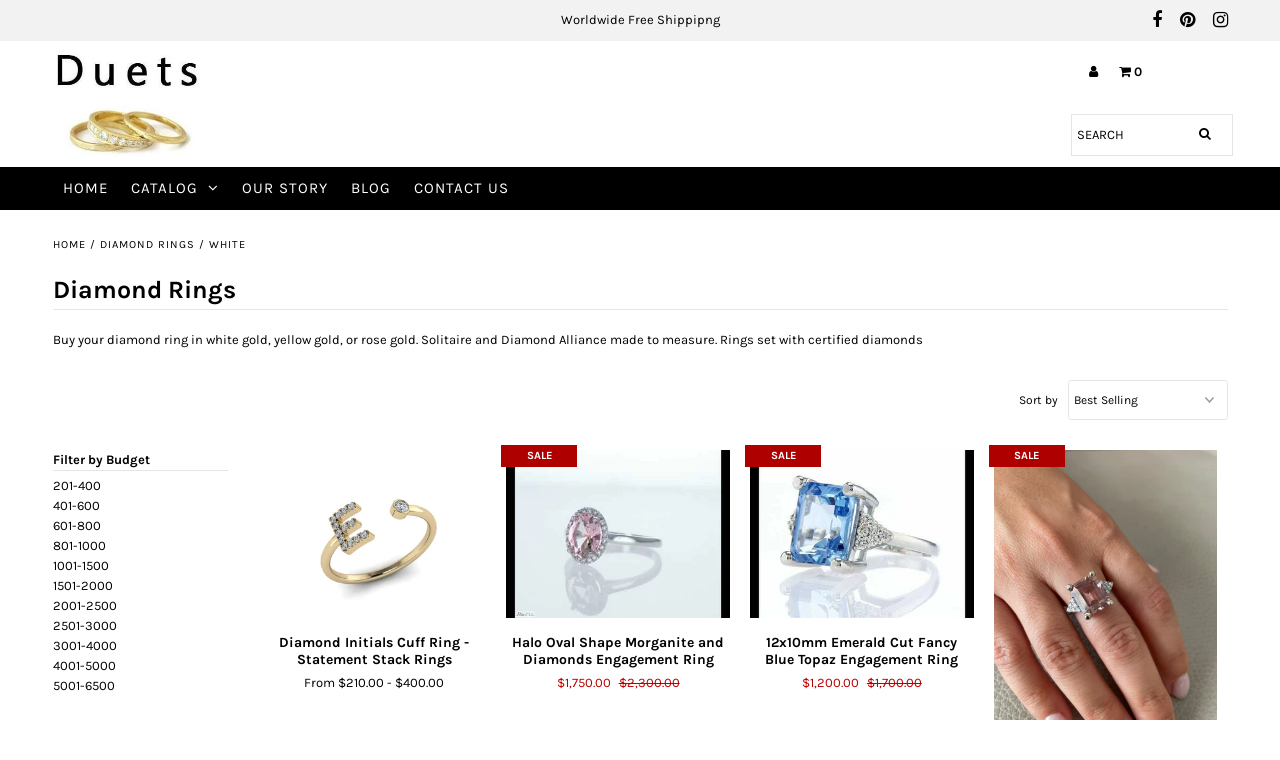

--- FILE ---
content_type: text/html; charset=utf-8
request_url: https://duetsjewel.com/collections/diamond-rings/white
body_size: 28865
content:
<!DOCTYPE html>
<!--[if lt IE 7 ]><html class="ie ie6" lang="en"> <![endif]-->
<!--[if IE 7 ]><html class="ie ie7" lang="en"> <![endif]-->
<!--[if IE 8 ]><html class="ie ie8" lang="en"> <![endif]-->
<!--[if (gte IE 9)|!(IE)]><!--><html lang="en" class="no-js"> <!--<![endif]-->
<head>
<meta name="smart-seo-integrated" content="true" /><title>Diamond Rings | Duets Jewel | Affordable Rings</title>
<meta name="description" content="Buy your diamond ring in white gold, yellow gold or rose gold. Solitaire and Diamond Alliance made to measure. Rings set with certified diamonds" />
<meta name="smartseo-keyword" content="" />
<meta name="smartseo-timestamp" content="15988261879527645" />

<meta name="google-site-verification" content="QqlAP9BoaVbC_EnCkbTGuKR_dUlhDiFiP1ArXo1trMI" />
  <meta name="p:domain_verify" content="803cdf902dd3a1b0ed870fd45d270f36"/>
  <meta charset="utf-8" />

  <!-- Add any tracking or verification meta content below this line -->
  <!-- Facebook or Google Analytics tracking should be placed in your Online store > Preferences and not your theme -->

  <!-- Meta content
================================================== -->
  <link rel="canonical" href="https://duetsjewel.com/collections/diamond-rings/white" />

  

<meta property="og:type" content="website">
<meta property="og:title" content="Diamond Rings">
<meta property="og:url" content="https://duetsjewel.com/collections/diamond-rings/white">

<meta property="og:description" content="Buy your diamond ring in white gold, yellow gold, or rose gold. Solitaire and Diamond Alliance made to measure. Rings set with certified diamonds">



<meta property="og:site_name" content="Duets jewel">



<meta name="twitter:card" content="summary">


<meta name="twitter:site" content="@">




  <!-- CSS
================================================== -->

  <link href="//duetsjewel.com/cdn/shop/t/5/assets/stylesheet.css?v=80204164992060500051759261264" rel="stylesheet" type="text/css" media="all" />
  <link href="//duetsjewel.com/cdn/shop/t/5/assets/font-awesome.css?v=98795270751561101151600711383" rel="stylesheet" type="text/css" media="all" />
  <link href="//duetsjewel.com/cdn/shop/t/5/assets/queries.css?v=166538814849278210881600711405" rel="stylesheet" type="text/css" media="all" />

  <!-- Typography
================================================== -->

    
    
  
  
  

  
  

  
    
  
  
     

  
     

  
    

  
       

  
    
  
  
  
  
  
  
  
  
      

  
   
  
  
     
  
  
      

  
   

  
   

  
   

  <!-- JS
================================================== -->

  <script src="//ajax.googleapis.com/ajax/libs/jquery/2.2.4/jquery.min.js" type="text/javascript"></script>
  <script src="//duetsjewel.com/cdn/shop/t/5/assets/eventemitter3.min.js?v=27939738353326123541600711379" type="text/javascript"></script>

  <script src="//duetsjewel.com/cdn/shop/t/5/assets/theme.js?v=79927070075055823891759261264" type="text/javascript"></script>
  <script src="//duetsjewel.com/cdn/shopifycloud/storefront/assets/themes_support/option_selection-b017cd28.js" type="text/javascript"></script>
  <script src="//duetsjewel.com/cdn/shop/t/5/assets/jquery.fs.shifter.js?v=49917305197206640071600711390" type="text/javascript"></script>

  <meta name="viewport" content="width=device-width, initial-scale=1, maximum-scale=1, user-scalable=no">

  <!-- Favicons
================================================== -->

  <link rel="shortcut icon" href="//duetsjewel.com/cdn/shop/t/5/assets/favicon.png?v=181359385548161398101600711380">

  

  <script>window.performance && window.performance.mark && window.performance.mark('shopify.content_for_header.start');</script><meta name="google-site-verification" content="WyKqP-ylj5ba6jHw0bm6tQV4EGPdqzC3KrN-WZNMjiY">
<meta id="shopify-digital-wallet" name="shopify-digital-wallet" content="/41808036002/digital_wallets/dialog">
<meta name="shopify-checkout-api-token" content="69dba814ca366215d5df461bea650220">
<meta id="in-context-paypal-metadata" data-shop-id="41808036002" data-venmo-supported="false" data-environment="production" data-locale="en_US" data-paypal-v4="true" data-currency="USD">
<link rel="alternate" type="application/atom+xml" title="Feed" href="/collections/diamond-rings/white.atom" />
<link rel="next" href="/collections/diamond-rings/white?page=2">
<link rel="alternate" type="application/json+oembed" href="https://duetsjewel.com/collections/diamond-rings/white.oembed">
<script async="async" src="/checkouts/internal/preloads.js?locale=en-US"></script>
<script id="shopify-features" type="application/json">{"accessToken":"69dba814ca366215d5df461bea650220","betas":["rich-media-storefront-analytics"],"domain":"duetsjewel.com","predictiveSearch":true,"shopId":41808036002,"locale":"en"}</script>
<script>var Shopify = Shopify || {};
Shopify.shop = "duetsfinejewelry.myshopify.com";
Shopify.locale = "en";
Shopify.currency = {"active":"USD","rate":"1.0"};
Shopify.country = "US";
Shopify.theme = {"name":"Fashionopolism 1.1 - TOS","id":112668868770,"schema_name":"Fashionopolism","schema_version":"6.2.1","theme_store_id":141,"role":"main"};
Shopify.theme.handle = "null";
Shopify.theme.style = {"id":null,"handle":null};
Shopify.cdnHost = "duetsjewel.com/cdn";
Shopify.routes = Shopify.routes || {};
Shopify.routes.root = "/";</script>
<script type="module">!function(o){(o.Shopify=o.Shopify||{}).modules=!0}(window);</script>
<script>!function(o){function n(){var o=[];function n(){o.push(Array.prototype.slice.apply(arguments))}return n.q=o,n}var t=o.Shopify=o.Shopify||{};t.loadFeatures=n(),t.autoloadFeatures=n()}(window);</script>
<script id="shop-js-analytics" type="application/json">{"pageType":"collection"}</script>
<script defer="defer" async type="module" src="//duetsjewel.com/cdn/shopifycloud/shop-js/modules/v2/client.init-shop-cart-sync_BT-GjEfc.en.esm.js"></script>
<script defer="defer" async type="module" src="//duetsjewel.com/cdn/shopifycloud/shop-js/modules/v2/chunk.common_D58fp_Oc.esm.js"></script>
<script defer="defer" async type="module" src="//duetsjewel.com/cdn/shopifycloud/shop-js/modules/v2/chunk.modal_xMitdFEc.esm.js"></script>
<script type="module">
  await import("//duetsjewel.com/cdn/shopifycloud/shop-js/modules/v2/client.init-shop-cart-sync_BT-GjEfc.en.esm.js");
await import("//duetsjewel.com/cdn/shopifycloud/shop-js/modules/v2/chunk.common_D58fp_Oc.esm.js");
await import("//duetsjewel.com/cdn/shopifycloud/shop-js/modules/v2/chunk.modal_xMitdFEc.esm.js");

  window.Shopify.SignInWithShop?.initShopCartSync?.({"fedCMEnabled":true,"windoidEnabled":true});

</script>
<script>(function() {
  var isLoaded = false;
  function asyncLoad() {
    if (isLoaded) return;
    isLoaded = true;
    var urls = ["https:\/\/embed.tawk.to\/widget-script\/5f958413194f2c4cbeb8cff7\/default.js?shop=duetsfinejewelry.myshopify.com","\/\/cdn.shopify.com\/proxy\/3a9ba3b92ffedc61f65d4ac2387faccf52bc521d5434e60cd8cc8c0ffe45b01a\/api.goaffpro.com\/loader.js?shop=duetsfinejewelry.myshopify.com\u0026sp-cache-control=cHVibGljLCBtYXgtYWdlPTkwMA","https:\/\/front.optimonk.com\/public\/128632\/shopify\/preload.js?shop=duetsfinejewelry.myshopify.com","https:\/\/reconvert-cdn.com\/assets\/js\/store_reconvert_node.js?v=2\u0026scid=NDBmNjJjMmY1MjJhOTlkN2E4YWY5MWUzOWJhMjk0OTIuMjIyYWE5YWRiYTQzNTQ3ODk0NmE3NGRkZDBiNjYxNGM=\u0026shop=duetsfinejewelry.myshopify.com","https:\/\/static.klaviyo.com\/onsite\/js\/VRTDTW\/klaviyo.js?company_id=VRTDTW\u0026shop=duetsfinejewelry.myshopify.com"];
    for (var i = 0; i < urls.length; i++) {
      var s = document.createElement('script');
      s.type = 'text/javascript';
      s.async = true;
      s.src = urls[i];
      var x = document.getElementsByTagName('script')[0];
      x.parentNode.insertBefore(s, x);
    }
  };
  if(window.attachEvent) {
    window.attachEvent('onload', asyncLoad);
  } else {
    window.addEventListener('load', asyncLoad, false);
  }
})();</script>
<script id="__st">var __st={"a":41808036002,"offset":-18000,"reqid":"4d1bef61-afb4-4251-8253-bc60b5d279de-1769475065","pageurl":"duetsjewel.com\/collections\/diamond-rings\/white","u":"69323ddb8c19","p":"collection","rtyp":"collection","rid":211487260834};</script>
<script>window.ShopifyPaypalV4VisibilityTracking = true;</script>
<script id="captcha-bootstrap">!function(){'use strict';const t='contact',e='account',n='new_comment',o=[[t,t],['blogs',n],['comments',n],[t,'customer']],c=[[e,'customer_login'],[e,'guest_login'],[e,'recover_customer_password'],[e,'create_customer']],r=t=>t.map((([t,e])=>`form[action*='/${t}']:not([data-nocaptcha='true']) input[name='form_type'][value='${e}']`)).join(','),a=t=>()=>t?[...document.querySelectorAll(t)].map((t=>t.form)):[];function s(){const t=[...o],e=r(t);return a(e)}const i='password',u='form_key',d=['recaptcha-v3-token','g-recaptcha-response','h-captcha-response',i],f=()=>{try{return window.sessionStorage}catch{return}},m='__shopify_v',_=t=>t.elements[u];function p(t,e,n=!1){try{const o=window.sessionStorage,c=JSON.parse(o.getItem(e)),{data:r}=function(t){const{data:e,action:n}=t;return t[m]||n?{data:e,action:n}:{data:t,action:n}}(c);for(const[e,n]of Object.entries(r))t.elements[e]&&(t.elements[e].value=n);n&&o.removeItem(e)}catch(o){console.error('form repopulation failed',{error:o})}}const l='form_type',E='cptcha';function T(t){t.dataset[E]=!0}const w=window,h=w.document,L='Shopify',v='ce_forms',y='captcha';let A=!1;((t,e)=>{const n=(g='f06e6c50-85a8-45c8-87d0-21a2b65856fe',I='https://cdn.shopify.com/shopifycloud/storefront-forms-hcaptcha/ce_storefront_forms_captcha_hcaptcha.v1.5.2.iife.js',D={infoText:'Protected by hCaptcha',privacyText:'Privacy',termsText:'Terms'},(t,e,n)=>{const o=w[L][v],c=o.bindForm;if(c)return c(t,g,e,D).then(n);var r;o.q.push([[t,g,e,D],n]),r=I,A||(h.body.append(Object.assign(h.createElement('script'),{id:'captcha-provider',async:!0,src:r})),A=!0)});var g,I,D;w[L]=w[L]||{},w[L][v]=w[L][v]||{},w[L][v].q=[],w[L][y]=w[L][y]||{},w[L][y].protect=function(t,e){n(t,void 0,e),T(t)},Object.freeze(w[L][y]),function(t,e,n,w,h,L){const[v,y,A,g]=function(t,e,n){const i=e?o:[],u=t?c:[],d=[...i,...u],f=r(d),m=r(i),_=r(d.filter((([t,e])=>n.includes(e))));return[a(f),a(m),a(_),s()]}(w,h,L),I=t=>{const e=t.target;return e instanceof HTMLFormElement?e:e&&e.form},D=t=>v().includes(t);t.addEventListener('submit',(t=>{const e=I(t);if(!e)return;const n=D(e)&&!e.dataset.hcaptchaBound&&!e.dataset.recaptchaBound,o=_(e),c=g().includes(e)&&(!o||!o.value);(n||c)&&t.preventDefault(),c&&!n&&(function(t){try{if(!f())return;!function(t){const e=f();if(!e)return;const n=_(t);if(!n)return;const o=n.value;o&&e.removeItem(o)}(t);const e=Array.from(Array(32),(()=>Math.random().toString(36)[2])).join('');!function(t,e){_(t)||t.append(Object.assign(document.createElement('input'),{type:'hidden',name:u})),t.elements[u].value=e}(t,e),function(t,e){const n=f();if(!n)return;const o=[...t.querySelectorAll(`input[type='${i}']`)].map((({name:t})=>t)),c=[...d,...o],r={};for(const[a,s]of new FormData(t).entries())c.includes(a)||(r[a]=s);n.setItem(e,JSON.stringify({[m]:1,action:t.action,data:r}))}(t,e)}catch(e){console.error('failed to persist form',e)}}(e),e.submit())}));const S=(t,e)=>{t&&!t.dataset[E]&&(n(t,e.some((e=>e===t))),T(t))};for(const o of['focusin','change'])t.addEventListener(o,(t=>{const e=I(t);D(e)&&S(e,y())}));const B=e.get('form_key'),M=e.get(l),P=B&&M;t.addEventListener('DOMContentLoaded',(()=>{const t=y();if(P)for(const e of t)e.elements[l].value===M&&p(e,B);[...new Set([...A(),...v().filter((t=>'true'===t.dataset.shopifyCaptcha))])].forEach((e=>S(e,t)))}))}(h,new URLSearchParams(w.location.search),n,t,e,['guest_login'])})(!0,!0)}();</script>
<script integrity="sha256-4kQ18oKyAcykRKYeNunJcIwy7WH5gtpwJnB7kiuLZ1E=" data-source-attribution="shopify.loadfeatures" defer="defer" src="//duetsjewel.com/cdn/shopifycloud/storefront/assets/storefront/load_feature-a0a9edcb.js" crossorigin="anonymous"></script>
<script data-source-attribution="shopify.dynamic_checkout.dynamic.init">var Shopify=Shopify||{};Shopify.PaymentButton=Shopify.PaymentButton||{isStorefrontPortableWallets:!0,init:function(){window.Shopify.PaymentButton.init=function(){};var t=document.createElement("script");t.src="https://duetsjewel.com/cdn/shopifycloud/portable-wallets/latest/portable-wallets.en.js",t.type="module",document.head.appendChild(t)}};
</script>
<script data-source-attribution="shopify.dynamic_checkout.buyer_consent">
  function portableWalletsHideBuyerConsent(e){var t=document.getElementById("shopify-buyer-consent"),n=document.getElementById("shopify-subscription-policy-button");t&&n&&(t.classList.add("hidden"),t.setAttribute("aria-hidden","true"),n.removeEventListener("click",e))}function portableWalletsShowBuyerConsent(e){var t=document.getElementById("shopify-buyer-consent"),n=document.getElementById("shopify-subscription-policy-button");t&&n&&(t.classList.remove("hidden"),t.removeAttribute("aria-hidden"),n.addEventListener("click",e))}window.Shopify?.PaymentButton&&(window.Shopify.PaymentButton.hideBuyerConsent=portableWalletsHideBuyerConsent,window.Shopify.PaymentButton.showBuyerConsent=portableWalletsShowBuyerConsent);
</script>
<script data-source-attribution="shopify.dynamic_checkout.cart.bootstrap">document.addEventListener("DOMContentLoaded",(function(){function t(){return document.querySelector("shopify-accelerated-checkout-cart, shopify-accelerated-checkout")}if(t())Shopify.PaymentButton.init();else{new MutationObserver((function(e,n){t()&&(Shopify.PaymentButton.init(),n.disconnect())})).observe(document.body,{childList:!0,subtree:!0})}}));
</script>
<script id='scb4127' type='text/javascript' async='' src='https://duetsjewel.com/cdn/shopifycloud/privacy-banner/storefront-banner.js'></script><link id="shopify-accelerated-checkout-styles" rel="stylesheet" media="screen" href="https://duetsjewel.com/cdn/shopifycloud/portable-wallets/latest/accelerated-checkout-backwards-compat.css" crossorigin="anonymous">
<style id="shopify-accelerated-checkout-cart">
        #shopify-buyer-consent {
  margin-top: 1em;
  display: inline-block;
  width: 100%;
}

#shopify-buyer-consent.hidden {
  display: none;
}

#shopify-subscription-policy-button {
  background: none;
  border: none;
  padding: 0;
  text-decoration: underline;
  font-size: inherit;
  cursor: pointer;
}

#shopify-subscription-policy-button::before {
  box-shadow: none;
}

      </style>

<script>window.performance && window.performance.mark && window.performance.mark('shopify.content_for_header.end');</script>
<!-- Pinterest Tag -->
<script>
!function(e){if(!window.pintrk){window.pintrk = function () {
window.pintrk.queue.push(Array.prototype.slice.call(arguments))};var
  n=window.pintrk;n.queue=[],n.version="3.0";var
  t=document.createElement("script");t.async=!0,t.src=e;var
  r=document.getElementsByTagName("script")[0];
  r.parentNode.insertBefore(t,r)}}("https://s.pinimg.com/ct/core.js");
pintrk('load', '2613983462429', {em: '<user_email_address>'});
pintrk('page');
</script>
<noscript>
<img height="1" width="1" style="display:none;" alt=""
  src="https://ct.pinterest.com/v3/?event=init&tid=2613983462429&pd[em]=<hashed_email_address>&noscript=1" />
</noscript>
<!-- end Pinterest Tag -->
  <script type="text/javascript">
    (function(c,l,a,r,i,t,y){
        c[a]=c[a]||function(){(c[a].q=c[a].q||[]).push(arguments)};
        t=l.createElement(r);t.async=1;t.src="https://www.clarity.ms/tag/"+i;
        y=l.getElementsByTagName(r)[0];y.parentNode.insertBefore(t,y);
    })(window, document, "clarity", "script", "64e427ywwo");
</script>
  <meta name="google-site-verification" content="WyKqP-ylj5ba6jHw0bm6tQV4EGPdqzC3KrN-WZNMjiY" />
<meta property="og:image" content="https://cdn.shopify.com/s/files/1/0418/0803/6002/collections/R40616.jpg?v=1598826339" />
<meta property="og:image:secure_url" content="https://cdn.shopify.com/s/files/1/0418/0803/6002/collections/R40616.jpg?v=1598826339" />
<meta property="og:image:width" content="1000" />
<meta property="og:image:height" content="1000" />
<meta property="og:image:alt" content="Diamond Rings" />
<link href="https://monorail-edge.shopifysvc.com" rel="dns-prefetch">
<script>(function(){if ("sendBeacon" in navigator && "performance" in window) {try {var session_token_from_headers = performance.getEntriesByType('navigation')[0].serverTiming.find(x => x.name == '_s').description;} catch {var session_token_from_headers = undefined;}var session_cookie_matches = document.cookie.match(/_shopify_s=([^;]*)/);var session_token_from_cookie = session_cookie_matches && session_cookie_matches.length === 2 ? session_cookie_matches[1] : "";var session_token = session_token_from_headers || session_token_from_cookie || "";function handle_abandonment_event(e) {var entries = performance.getEntries().filter(function(entry) {return /monorail-edge.shopifysvc.com/.test(entry.name);});if (!window.abandonment_tracked && entries.length === 0) {window.abandonment_tracked = true;var currentMs = Date.now();var navigation_start = performance.timing.navigationStart;var payload = {shop_id: 41808036002,url: window.location.href,navigation_start,duration: currentMs - navigation_start,session_token,page_type: "collection"};window.navigator.sendBeacon("https://monorail-edge.shopifysvc.com/v1/produce", JSON.stringify({schema_id: "online_store_buyer_site_abandonment/1.1",payload: payload,metadata: {event_created_at_ms: currentMs,event_sent_at_ms: currentMs}}));}}window.addEventListener('pagehide', handle_abandonment_event);}}());</script>
<script id="web-pixels-manager-setup">(function e(e,d,r,n,o){if(void 0===o&&(o={}),!Boolean(null===(a=null===(i=window.Shopify)||void 0===i?void 0:i.analytics)||void 0===a?void 0:a.replayQueue)){var i,a;window.Shopify=window.Shopify||{};var t=window.Shopify;t.analytics=t.analytics||{};var s=t.analytics;s.replayQueue=[],s.publish=function(e,d,r){return s.replayQueue.push([e,d,r]),!0};try{self.performance.mark("wpm:start")}catch(e){}var l=function(){var e={modern:/Edge?\/(1{2}[4-9]|1[2-9]\d|[2-9]\d{2}|\d{4,})\.\d+(\.\d+|)|Firefox\/(1{2}[4-9]|1[2-9]\d|[2-9]\d{2}|\d{4,})\.\d+(\.\d+|)|Chrom(ium|e)\/(9{2}|\d{3,})\.\d+(\.\d+|)|(Maci|X1{2}).+ Version\/(15\.\d+|(1[6-9]|[2-9]\d|\d{3,})\.\d+)([,.]\d+|)( \(\w+\)|)( Mobile\/\w+|) Safari\/|Chrome.+OPR\/(9{2}|\d{3,})\.\d+\.\d+|(CPU[ +]OS|iPhone[ +]OS|CPU[ +]iPhone|CPU IPhone OS|CPU iPad OS)[ +]+(15[._]\d+|(1[6-9]|[2-9]\d|\d{3,})[._]\d+)([._]\d+|)|Android:?[ /-](13[3-9]|1[4-9]\d|[2-9]\d{2}|\d{4,})(\.\d+|)(\.\d+|)|Android.+Firefox\/(13[5-9]|1[4-9]\d|[2-9]\d{2}|\d{4,})\.\d+(\.\d+|)|Android.+Chrom(ium|e)\/(13[3-9]|1[4-9]\d|[2-9]\d{2}|\d{4,})\.\d+(\.\d+|)|SamsungBrowser\/([2-9]\d|\d{3,})\.\d+/,legacy:/Edge?\/(1[6-9]|[2-9]\d|\d{3,})\.\d+(\.\d+|)|Firefox\/(5[4-9]|[6-9]\d|\d{3,})\.\d+(\.\d+|)|Chrom(ium|e)\/(5[1-9]|[6-9]\d|\d{3,})\.\d+(\.\d+|)([\d.]+$|.*Safari\/(?![\d.]+ Edge\/[\d.]+$))|(Maci|X1{2}).+ Version\/(10\.\d+|(1[1-9]|[2-9]\d|\d{3,})\.\d+)([,.]\d+|)( \(\w+\)|)( Mobile\/\w+|) Safari\/|Chrome.+OPR\/(3[89]|[4-9]\d|\d{3,})\.\d+\.\d+|(CPU[ +]OS|iPhone[ +]OS|CPU[ +]iPhone|CPU IPhone OS|CPU iPad OS)[ +]+(10[._]\d+|(1[1-9]|[2-9]\d|\d{3,})[._]\d+)([._]\d+|)|Android:?[ /-](13[3-9]|1[4-9]\d|[2-9]\d{2}|\d{4,})(\.\d+|)(\.\d+|)|Mobile Safari.+OPR\/([89]\d|\d{3,})\.\d+\.\d+|Android.+Firefox\/(13[5-9]|1[4-9]\d|[2-9]\d{2}|\d{4,})\.\d+(\.\d+|)|Android.+Chrom(ium|e)\/(13[3-9]|1[4-9]\d|[2-9]\d{2}|\d{4,})\.\d+(\.\d+|)|Android.+(UC? ?Browser|UCWEB|U3)[ /]?(15\.([5-9]|\d{2,})|(1[6-9]|[2-9]\d|\d{3,})\.\d+)\.\d+|SamsungBrowser\/(5\.\d+|([6-9]|\d{2,})\.\d+)|Android.+MQ{2}Browser\/(14(\.(9|\d{2,})|)|(1[5-9]|[2-9]\d|\d{3,})(\.\d+|))(\.\d+|)|K[Aa][Ii]OS\/(3\.\d+|([4-9]|\d{2,})\.\d+)(\.\d+|)/},d=e.modern,r=e.legacy,n=navigator.userAgent;return n.match(d)?"modern":n.match(r)?"legacy":"unknown"}(),u="modern"===l?"modern":"legacy",c=(null!=n?n:{modern:"",legacy:""})[u],f=function(e){return[e.baseUrl,"/wpm","/b",e.hashVersion,"modern"===e.buildTarget?"m":"l",".js"].join("")}({baseUrl:d,hashVersion:r,buildTarget:u}),m=function(e){var d=e.version,r=e.bundleTarget,n=e.surface,o=e.pageUrl,i=e.monorailEndpoint;return{emit:function(e){var a=e.status,t=e.errorMsg,s=(new Date).getTime(),l=JSON.stringify({metadata:{event_sent_at_ms:s},events:[{schema_id:"web_pixels_manager_load/3.1",payload:{version:d,bundle_target:r,page_url:o,status:a,surface:n,error_msg:t},metadata:{event_created_at_ms:s}}]});if(!i)return console&&console.warn&&console.warn("[Web Pixels Manager] No Monorail endpoint provided, skipping logging."),!1;try{return self.navigator.sendBeacon.bind(self.navigator)(i,l)}catch(e){}var u=new XMLHttpRequest;try{return u.open("POST",i,!0),u.setRequestHeader("Content-Type","text/plain"),u.send(l),!0}catch(e){return console&&console.warn&&console.warn("[Web Pixels Manager] Got an unhandled error while logging to Monorail."),!1}}}}({version:r,bundleTarget:l,surface:e.surface,pageUrl:self.location.href,monorailEndpoint:e.monorailEndpoint});try{o.browserTarget=l,function(e){var d=e.src,r=e.async,n=void 0===r||r,o=e.onload,i=e.onerror,a=e.sri,t=e.scriptDataAttributes,s=void 0===t?{}:t,l=document.createElement("script"),u=document.querySelector("head"),c=document.querySelector("body");if(l.async=n,l.src=d,a&&(l.integrity=a,l.crossOrigin="anonymous"),s)for(var f in s)if(Object.prototype.hasOwnProperty.call(s,f))try{l.dataset[f]=s[f]}catch(e){}if(o&&l.addEventListener("load",o),i&&l.addEventListener("error",i),u)u.appendChild(l);else{if(!c)throw new Error("Did not find a head or body element to append the script");c.appendChild(l)}}({src:f,async:!0,onload:function(){if(!function(){var e,d;return Boolean(null===(d=null===(e=window.Shopify)||void 0===e?void 0:e.analytics)||void 0===d?void 0:d.initialized)}()){var d=window.webPixelsManager.init(e)||void 0;if(d){var r=window.Shopify.analytics;r.replayQueue.forEach((function(e){var r=e[0],n=e[1],o=e[2];d.publishCustomEvent(r,n,o)})),r.replayQueue=[],r.publish=d.publishCustomEvent,r.visitor=d.visitor,r.initialized=!0}}},onerror:function(){return m.emit({status:"failed",errorMsg:"".concat(f," has failed to load")})},sri:function(e){var d=/^sha384-[A-Za-z0-9+/=]+$/;return"string"==typeof e&&d.test(e)}(c)?c:"",scriptDataAttributes:o}),m.emit({status:"loading"})}catch(e){m.emit({status:"failed",errorMsg:(null==e?void 0:e.message)||"Unknown error"})}}})({shopId: 41808036002,storefrontBaseUrl: "https://duetsjewel.com",extensionsBaseUrl: "https://extensions.shopifycdn.com/cdn/shopifycloud/web-pixels-manager",monorailEndpoint: "https://monorail-edge.shopifysvc.com/unstable/produce_batch",surface: "storefront-renderer",enabledBetaFlags: ["2dca8a86"],webPixelsConfigList: [{"id":"1062994082","configuration":"{\"shop\":\"duetsfinejewelry.myshopify.com\",\"cookie_duration\":\"604800\"}","eventPayloadVersion":"v1","runtimeContext":"STRICT","scriptVersion":"a2e7513c3708f34b1f617d7ce88f9697","type":"APP","apiClientId":2744533,"privacyPurposes":["ANALYTICS","MARKETING"],"dataSharingAdjustments":{"protectedCustomerApprovalScopes":["read_customer_address","read_customer_email","read_customer_name","read_customer_personal_data","read_customer_phone"]}},{"id":"523141282","configuration":"{\"config\":\"{\\\"pixel_id\\\":\\\"G-FQD03R2C4J\\\",\\\"google_tag_ids\\\":[\\\"G-FQD03R2C4J\\\",\\\"AW-663276557\\\",\\\"GT-5DGP2Q7\\\"],\\\"target_country\\\":\\\"US\\\",\\\"gtag_events\\\":[{\\\"type\\\":\\\"begin_checkout\\\",\\\"action_label\\\":[\\\"G-FQD03R2C4J\\\",\\\"AW-663276557\\\/i3TTCLyQuP4BEI2Yo7wC\\\"]},{\\\"type\\\":\\\"search\\\",\\\"action_label\\\":[\\\"G-FQD03R2C4J\\\",\\\"AW-663276557\\\/aKLtCL-QuP4BEI2Yo7wC\\\"]},{\\\"type\\\":\\\"view_item\\\",\\\"action_label\\\":[\\\"G-FQD03R2C4J\\\",\\\"AW-663276557\\\/oLncCLaQuP4BEI2Yo7wC\\\",\\\"MC-QXG2Y616V0\\\"]},{\\\"type\\\":\\\"purchase\\\",\\\"action_label\\\":[\\\"G-FQD03R2C4J\\\",\\\"AW-663276557\\\/03csCLOQuP4BEI2Yo7wC\\\",\\\"MC-QXG2Y616V0\\\"]},{\\\"type\\\":\\\"page_view\\\",\\\"action_label\\\":[\\\"G-FQD03R2C4J\\\",\\\"AW-663276557\\\/-_FzCLCQuP4BEI2Yo7wC\\\",\\\"MC-QXG2Y616V0\\\"]},{\\\"type\\\":\\\"add_payment_info\\\",\\\"action_label\\\":[\\\"G-FQD03R2C4J\\\",\\\"AW-663276557\\\/9rm8CMKQuP4BEI2Yo7wC\\\"]},{\\\"type\\\":\\\"add_to_cart\\\",\\\"action_label\\\":[\\\"G-FQD03R2C4J\\\",\\\"AW-663276557\\\/SSlhCLmQuP4BEI2Yo7wC\\\"]}],\\\"enable_monitoring_mode\\\":false}\"}","eventPayloadVersion":"v1","runtimeContext":"OPEN","scriptVersion":"b2a88bafab3e21179ed38636efcd8a93","type":"APP","apiClientId":1780363,"privacyPurposes":[],"dataSharingAdjustments":{"protectedCustomerApprovalScopes":["read_customer_address","read_customer_email","read_customer_name","read_customer_personal_data","read_customer_phone"]}},{"id":"302678178","configuration":"{\"pixel_id\":\"751859418641508\",\"pixel_type\":\"facebook_pixel\",\"metaapp_system_user_token\":\"-\"}","eventPayloadVersion":"v1","runtimeContext":"OPEN","scriptVersion":"ca16bc87fe92b6042fbaa3acc2fbdaa6","type":"APP","apiClientId":2329312,"privacyPurposes":["ANALYTICS","MARKETING","SALE_OF_DATA"],"dataSharingAdjustments":{"protectedCustomerApprovalScopes":["read_customer_address","read_customer_email","read_customer_name","read_customer_personal_data","read_customer_phone"]}},{"id":"64848034","eventPayloadVersion":"v1","runtimeContext":"LAX","scriptVersion":"1","type":"CUSTOM","privacyPurposes":["MARKETING"],"name":"Meta pixel (migrated)"},{"id":"81133730","eventPayloadVersion":"v1","runtimeContext":"LAX","scriptVersion":"1","type":"CUSTOM","privacyPurposes":["ANALYTICS"],"name":"Google Analytics tag (migrated)"},{"id":"shopify-app-pixel","configuration":"{}","eventPayloadVersion":"v1","runtimeContext":"STRICT","scriptVersion":"0450","apiClientId":"shopify-pixel","type":"APP","privacyPurposes":["ANALYTICS","MARKETING"]},{"id":"shopify-custom-pixel","eventPayloadVersion":"v1","runtimeContext":"LAX","scriptVersion":"0450","apiClientId":"shopify-pixel","type":"CUSTOM","privacyPurposes":["ANALYTICS","MARKETING"]}],isMerchantRequest: false,initData: {"shop":{"name":"Duets jewel","paymentSettings":{"currencyCode":"USD"},"myshopifyDomain":"duetsfinejewelry.myshopify.com","countryCode":"IL","storefrontUrl":"https:\/\/duetsjewel.com"},"customer":null,"cart":null,"checkout":null,"productVariants":[],"purchasingCompany":null},},"https://duetsjewel.com/cdn","fcfee988w5aeb613cpc8e4bc33m6693e112",{"modern":"","legacy":""},{"shopId":"41808036002","storefrontBaseUrl":"https:\/\/duetsjewel.com","extensionBaseUrl":"https:\/\/extensions.shopifycdn.com\/cdn\/shopifycloud\/web-pixels-manager","surface":"storefront-renderer","enabledBetaFlags":"[\"2dca8a86\"]","isMerchantRequest":"false","hashVersion":"fcfee988w5aeb613cpc8e4bc33m6693e112","publish":"custom","events":"[[\"page_viewed\",{}],[\"collection_viewed\",{\"collection\":{\"id\":\"211487260834\",\"title\":\"Diamond Rings\",\"productVariants\":[{\"price\":{\"amount\":330.0,\"currencyCode\":\"USD\"},\"product\":{\"title\":\"Diamond Initials Cuff Ring - Statement Stack Rings\",\"vendor\":\"Duetsfinejewelry\",\"id\":\"5377387430050\",\"untranslatedTitle\":\"Diamond Initials Cuff Ring - Statement Stack Rings\",\"url\":\"\/products\/diamond-initials-cuff-ring-statement-rings\",\"type\":\"Fashion Rings\"},\"id\":\"34833531338914\",\"image\":{\"src\":\"\/\/duetsjewel.com\/cdn\/shop\/products\/il_fullxfull.2365510629_n2gs.jpg?v=1605124743\"},\"sku\":null,\"title\":\"4 \/ 14K Rose Gold\",\"untranslatedTitle\":\"4 \/ 14K Rose Gold\"},{\"price\":{\"amount\":1750.0,\"currencyCode\":\"USD\"},\"product\":{\"title\":\"Halo Oval Shape Morganite and Diamonds Engagement Ring\",\"vendor\":\"Duets jewel\",\"id\":\"7174909198498\",\"untranslatedTitle\":\"Halo Oval Shape Morganite and Diamonds Engagement Ring\",\"url\":\"\/products\/morganitering\",\"type\":\"\"},\"id\":\"41094392447138\",\"image\":{\"src\":\"\/\/duetsjewel.com\/cdn\/shop\/products\/IMG-0403.jpg?v=1636319634\"},\"sku\":\"\",\"title\":\"Default Title\",\"untranslatedTitle\":\"Default Title\"},{\"price\":{\"amount\":1200.0,\"currencyCode\":\"USD\"},\"product\":{\"title\":\"12x10mm Emerald Cut Fancy Blue Topaz Engagement Ring\",\"vendor\":\"Duets jewel\",\"id\":\"7221988032674\",\"untranslatedTitle\":\"12x10mm Emerald Cut Fancy Blue Topaz Engagement Ring\",\"url\":\"\/products\/12x10mm-emerald-cut-fancy-blue-topaz-engagement-ring\",\"type\":\"Engagement Rings\"},\"id\":\"41250342535330\",\"image\":{\"src\":\"\/\/duetsjewel.com\/cdn\/shop\/products\/IMG-20210816-WA0038.jpg?v=1637095972\"},\"sku\":\"\",\"title\":\"Default Title\",\"untranslatedTitle\":\"Default Title\"},{\"price\":{\"amount\":1300.0,\"currencyCode\":\"USD\"},\"product\":{\"title\":\"Pink Emerald Cut Morganite Engagement Ring\",\"vendor\":\"Duets jewel\",\"id\":\"6924596904098\",\"untranslatedTitle\":\"Pink Emerald Cut Morganite Engagement Ring\",\"url\":\"\/products\/emerald-cut-pink-morganite-engagement-ring\",\"type\":\"Engagement Rings\"},\"id\":\"40370196840610\",\"image\":{\"src\":\"\/\/duetsjewel.com\/cdn\/shop\/products\/WhatsAppImage2021-07-12at21.46.17.jpg?v=1626126833\"},\"sku\":\"\",\"title\":\"Default Title\",\"untranslatedTitle\":\"Default Title\"},{\"price\":{\"amount\":2150.0,\"currencyCode\":\"USD\"},\"product\":{\"title\":\"Vintage Style Engagement Ring - Art Deco Baguette Diamond Cluster Ring\",\"vendor\":\"Duets jewel\",\"id\":\"5952143261858\",\"untranslatedTitle\":\"Vintage Style Engagement Ring - Art Deco Baguette Diamond Cluster Ring\",\"url\":\"\/products\/vintage-style-engagement-ring-art-deco-baguette-diamond-cluster-ring\",\"type\":\"Vintage Rings\"},\"id\":\"37141859598498\",\"image\":{\"src\":\"\/\/duetsjewel.com\/cdn\/shop\/products\/WhatsAppImage2020-11-25at12.01.03AM.jpg?v=1606688844\"},\"sku\":\"\",\"title\":\"Default Title\",\"untranslatedTitle\":\"Default Title\"},{\"price\":{\"amount\":850.0,\"currencyCode\":\"USD\"},\"product\":{\"title\":\"Chevron Baguette Diamond Ring - V Baguette Ring\",\"vendor\":\"Duetsfinejewelry\",\"id\":\"5854733828258\",\"untranslatedTitle\":\"Chevron Baguette Diamond Ring - V Baguette Ring\",\"url\":\"\/products\/chevron-baguette-diamond-ring-v-baguette-ring\",\"type\":\"Fashion Rings\"},\"id\":\"36742721831074\",\"image\":{\"src\":\"\/\/duetsjewel.com\/cdn\/shop\/products\/RA77.png?v=1603396750\"},\"sku\":\"\",\"title\":\"14K Rose Gold\",\"untranslatedTitle\":\"14K Rose Gold\"},{\"price\":{\"amount\":1360.0,\"currencyCode\":\"USD\"},\"product\":{\"title\":\"Art Deco Baguette Cluster Diamond Ring\",\"vendor\":\"Duetsfinejewelry\",\"id\":\"5854700241058\",\"untranslatedTitle\":\"Art Deco Baguette Cluster Diamond Ring\",\"url\":\"\/products\/art-deco-baguette-cluster-diamond-ring\",\"type\":\"Fashion Rings\"},\"id\":\"46303606210722\",\"image\":{\"src\":\"\/\/duetsjewel.com\/cdn\/shop\/products\/RA69.png?v=1603395471\"},\"sku\":null,\"title\":\"Default Title\",\"untranslatedTitle\":\"Default Title\"},{\"price\":{\"amount\":650.0,\"currencyCode\":\"USD\"},\"product\":{\"title\":\"Minimalist Diamond Ring - Baguette Solitaire Ring\",\"vendor\":\"Duetsfinejewelry\",\"id\":\"5854625464482\",\"untranslatedTitle\":\"Minimalist Diamond Ring - Baguette Solitaire Ring\",\"url\":\"\/products\/minimalist-diamond-ring-baguette-solitaire-ring\",\"type\":\"Fashion Rings\"},\"id\":\"36742415614114\",\"image\":{\"src\":\"\/\/duetsjewel.com\/cdn\/shop\/products\/RA72.png?v=1603394675\"},\"sku\":\"\",\"title\":\"14K Rose Gold\",\"untranslatedTitle\":\"14K Rose Gold\"},{\"price\":{\"amount\":500.0,\"currencyCode\":\"USD\"},\"product\":{\"title\":\"Princess Diamond Minimalist Thin Ring\",\"vendor\":\"Duetsfinejewelry\",\"id\":\"5377597604002\",\"untranslatedTitle\":\"Princess Diamond Minimalist Thin Ring\",\"url\":\"\/products\/princess-cut-diamond-ring\",\"type\":\"Fashion Rings\"},\"id\":\"35736715362466\",\"image\":{\"src\":\"\/\/duetsjewel.com\/cdn\/shop\/products\/il_fullxfull.1926893908_gbxz.jpg?v=1597686515\"},\"sku\":\"\",\"title\":\"14K Rose Gold\",\"untranslatedTitle\":\"14K Rose Gold\"},{\"price\":{\"amount\":1650.0,\"currencyCode\":\"USD\"},\"product\":{\"title\":\"Micro pave Diamond Eternity Ring\",\"vendor\":\"Duetsfinejewelry\",\"id\":\"5377594884258\",\"untranslatedTitle\":\"Micro pave Diamond Eternity Ring\",\"url\":\"\/products\/micro-pave-eternity-ring\",\"type\":\"Fashion Rings\"},\"id\":\"35720646099106\",\"image\":{\"src\":\"\/\/duetsjewel.com\/cdn\/shop\/products\/il_fullxfull.1410971567_r84r.jpg?v=1597613959\"},\"sku\":\"\",\"title\":\"14K Rose Gold\",\"untranslatedTitle\":\"14K Rose Gold\"},{\"price\":{\"amount\":3700.0,\"currencyCode\":\"USD\"},\"product\":{\"title\":\"Rose Cut Black Diamond Halo Engagement Ring\",\"vendor\":\"Duetsfinejewelry\",\"id\":\"5377588691106\",\"untranslatedTitle\":\"Rose Cut Black Diamond Halo Engagement Ring\",\"url\":\"\/products\/black-diamond-engagement-ring\",\"type\":\"Engagement Rings\"},\"id\":\"35739552383138\",\"image\":{\"src\":\"\/\/duetsjewel.com\/cdn\/shop\/products\/il_fullxfull.1502868815_2ptu.jpg?v=1594811441\"},\"sku\":\"\",\"title\":\"Default Title\",\"untranslatedTitle\":\"Default Title\"},{\"price\":{\"amount\":550.0,\"currencyCode\":\"USD\"},\"product\":{\"title\":\"Heart Signet Ring - Pinky Ring\",\"vendor\":\"Duetsfinejewelry\",\"id\":\"5377578598562\",\"untranslatedTitle\":\"Heart Signet Ring - Pinky Ring\",\"url\":\"\/products\/heart-signet-ring\",\"type\":\"Fashion Rings\"},\"id\":\"34834574344354\",\"image\":{\"src\":\"\/\/duetsjewel.com\/cdn\/shop\/products\/il_fullxfull.1332737028_2nsl.jpg?v=1597557068\"},\"sku\":null,\"title\":\"Default Title\",\"untranslatedTitle\":\"Default Title\"},{\"price\":{\"amount\":1400.0,\"currencyCode\":\"USD\"},\"product\":{\"title\":\"Marquise Diamond Cluster Engagement Ring\",\"vendor\":\"Duetsfinejewelry\",\"id\":\"5377566015650\",\"untranslatedTitle\":\"Marquise Diamond Cluster Engagement Ring\",\"url\":\"\/products\/marquise-diamond-engagement-ring\",\"type\":\"Fashion Rings\"},\"id\":\"35718044582050\",\"image\":{\"src\":\"\/\/duetsjewel.com\/cdn\/shop\/products\/il_fullxfull.1373971959_5knj.jpg?v=1597600893\"},\"sku\":\"\",\"title\":\"Default Title\",\"untranslatedTitle\":\"Default Title\"},{\"price\":{\"amount\":1400.0,\"currencyCode\":\"USD\"},\"product\":{\"title\":\"Oval Peach Morganite and Diamond Engagement Ring\",\"vendor\":\"Duetsfinejewelry\",\"id\":\"5377561231522\",\"untranslatedTitle\":\"Oval Peach Morganite and Diamond Engagement Ring\",\"url\":\"\/products\/morganite-ring\",\"type\":\"Engagement Rings\"},\"id\":\"34834488983714\",\"image\":{\"src\":\"\/\/duetsjewel.com\/cdn\/shop\/products\/il_fullxfull.1740798874_knce.jpg?v=1598309851\"},\"sku\":null,\"title\":\"14 Rose Gold\",\"untranslatedTitle\":\"14 Rose Gold\"},{\"price\":{\"amount\":488.0,\"currencyCode\":\"USD\"},\"product\":{\"title\":\"Star Diamond Wedding Ring\",\"vendor\":\"Duetsfinejewelry\",\"id\":\"5377535115426\",\"untranslatedTitle\":\"Star Diamond Wedding Ring\",\"url\":\"\/products\/star-diamond-ring\",\"type\":\"Vintage Rings\"},\"id\":\"34834261180578\",\"image\":{\"src\":\"\/\/duetsjewel.com\/cdn\/shop\/products\/il_fullxfull.1577173979_bs21.jpg?v=1598241877\"},\"sku\":null,\"title\":\"4\",\"untranslatedTitle\":\"4\"},{\"price\":{\"amount\":308.0,\"currencyCode\":\"USD\"},\"product\":{\"title\":\"Celtic Wedding Diamond Band Ring\",\"vendor\":\"Duetsfinejewelry\",\"id\":\"5377519714466\",\"untranslatedTitle\":\"Celtic Wedding Diamond Band Ring\",\"url\":\"\/products\/flower-diamond-ring-1\",\"type\":\"Fashion Rings\"},\"id\":\"34834184667298\",\"image\":{\"src\":\"\/\/duetsjewel.com\/cdn\/shop\/products\/il_fullxfull.1389089372_3h6o.jpg?v=1597386427\"},\"sku\":null,\"title\":\"Yellow \/ 3 1\/4\",\"untranslatedTitle\":\"Yellow \/ 3 1\/4\"},{\"price\":{\"amount\":3600.0,\"currencyCode\":\"USD\"},\"product\":{\"title\":\"Five Stone Diamond Wedding Ring\",\"vendor\":\"Duetsfinejewelry\",\"id\":\"5377516896418\",\"untranslatedTitle\":\"Five Stone Diamond Wedding Ring\",\"url\":\"\/products\/five-diamond-ring\",\"type\":\"Engagement Rings\"},\"id\":\"34834171003042\",\"image\":{\"src\":\"\/\/duetsjewel.com\/cdn\/shop\/products\/il_fullxfull.1436661777_hk5o_49d6ee16-47bf-419f-ba49-05611a9d04ed.jpg?v=1597347365\"},\"sku\":null,\"title\":\"Yellow \/ 3 1\/4\",\"untranslatedTitle\":\"Yellow \/ 3 1\/4\"},{\"price\":{\"amount\":3600.0,\"currencyCode\":\"USD\"},\"product\":{\"title\":\"Emerald Cut Pavé Band Engagement Ring\",\"vendor\":\"Duetsfinejewelry\",\"id\":\"5377445232802\",\"untranslatedTitle\":\"Emerald Cut Pavé Band Engagement Ring\",\"url\":\"\/products\/emerald-cut-diamond-ring\",\"type\":\"Engagement Rings\"},\"id\":\"34833744199842\",\"image\":{\"src\":\"\/\/duetsjewel.com\/cdn\/shop\/products\/il_fullxfull.1883704150_q35t.jpg?v=1597087788\"},\"sku\":null,\"title\":\"Yellow \/ 3 1\/4\",\"untranslatedTitle\":\"Yellow \/ 3 1\/4\"},{\"price\":{\"amount\":3850.0,\"currencyCode\":\"USD\"},\"product\":{\"title\":\"1.00 Carats Round Brilliant Cut Pave Side Stones Diamond Engagement Ring\",\"vendor\":\"Duetsfinejewelry\",\"id\":\"5377439465634\",\"untranslatedTitle\":\"1.00 Carats Round Brilliant Cut Pave Side Stones Diamond Engagement Ring\",\"url\":\"\/products\/1-ct-round-engagement-ring-solitaire-rings\",\"type\":\"Engagement Rings\"},\"id\":\"34833721262242\",\"image\":{\"src\":\"\/\/duetsjewel.com\/cdn\/shop\/products\/il_fullxfull.1466877655_a3mv.jpg?v=1594675368\"},\"sku\":null,\"title\":\"Yellow Gold \/ 3 1\/4\",\"untranslatedTitle\":\"Yellow Gold \/ 3 1\/4\"},{\"price\":{\"amount\":1918.0,\"currencyCode\":\"USD\"},\"product\":{\"title\":\"Pear Shape Black Diamond Halo Ring\",\"vendor\":\"Duetsfinejewelry\",\"id\":\"5377431765154\",\"untranslatedTitle\":\"Pear Shape Black Diamond Halo Ring\",\"url\":\"\/products\/black-diamond-halo-ring\",\"type\":\"Fashion Rings\"},\"id\":\"35734877241506\",\"image\":{\"src\":\"\/\/duetsjewel.com\/cdn\/shop\/products\/il_fullxfull.1327627610_kvmc.jpg?v=1594816197\"},\"sku\":\"\",\"title\":\"Default Title\",\"untranslatedTitle\":\"Default Title\"}]}}]]"});</script><script>
  window.ShopifyAnalytics = window.ShopifyAnalytics || {};
  window.ShopifyAnalytics.meta = window.ShopifyAnalytics.meta || {};
  window.ShopifyAnalytics.meta.currency = 'USD';
  var meta = {"products":[{"id":5377387430050,"gid":"gid:\/\/shopify\/Product\/5377387430050","vendor":"Duetsfinejewelry","type":"Fashion Rings","handle":"diamond-initials-cuff-ring-statement-rings","variants":[{"id":34833531338914,"price":33000,"name":"Diamond Initials Cuff Ring - Statement Stack Rings - 4 \/ 14K Rose Gold","public_title":"4 \/ 14K Rose Gold","sku":null},{"id":34833531371682,"price":33000,"name":"Diamond Initials Cuff Ring - Statement Stack Rings - 4 \/ 14K White Gold","public_title":"4 \/ 14K White Gold","sku":null},{"id":34833531404450,"price":33000,"name":"Diamond Initials Cuff Ring - Statement Stack Rings - 4 \/ 14K Yellow Gold","public_title":"4 \/ 14K Yellow Gold","sku":null},{"id":34833531437218,"price":40000,"name":"Diamond Initials Cuff Ring - Statement Stack Rings - 4 \/ 18K Rose Gold","public_title":"4 \/ 18K Rose Gold","sku":null},{"id":34833531469986,"price":40000,"name":"Diamond Initials Cuff Ring - Statement Stack Rings - 4 \/ 18K White Gold","public_title":"4 \/ 18K White Gold","sku":null},{"id":34833531502754,"price":40000,"name":"Diamond Initials Cuff Ring - Statement Stack Rings - 4 \/ 18K Yellow Gold","public_title":"4 \/ 18K Yellow Gold","sku":null},{"id":34833531568290,"price":21000,"name":"Diamond Initials Cuff Ring - Statement Stack Rings - 4 1\/4 \/ Sterling Silver","public_title":"4 1\/4 \/ Sterling Silver","sku":null},{"id":34833531601058,"price":33000,"name":"Diamond Initials Cuff Ring - Statement Stack Rings - 4 1\/4 \/ 14K Rose Gold","public_title":"4 1\/4 \/ 14K Rose Gold","sku":null},{"id":34833531633826,"price":33000,"name":"Diamond Initials Cuff Ring - Statement Stack Rings - 4 1\/4 \/ 14K White Gold","public_title":"4 1\/4 \/ 14K White Gold","sku":null},{"id":34833531666594,"price":33000,"name":"Diamond Initials Cuff Ring - Statement Stack Rings - 4 1\/4 \/ 14K Yellow Gold","public_title":"4 1\/4 \/ 14K Yellow Gold","sku":null},{"id":34833531699362,"price":40000,"name":"Diamond Initials Cuff Ring - Statement Stack Rings - 4 1\/4 \/ 18K Rose Gold","public_title":"4 1\/4 \/ 18K Rose Gold","sku":null},{"id":34833531732130,"price":40000,"name":"Diamond Initials Cuff Ring - Statement Stack Rings - 4 1\/4 \/ 18K White Gold","public_title":"4 1\/4 \/ 18K White Gold","sku":null},{"id":34833531764898,"price":40000,"name":"Diamond Initials Cuff Ring - Statement Stack Rings - 4 1\/4 \/ 18K Yellow Gold","public_title":"4 1\/4 \/ 18K Yellow Gold","sku":null},{"id":34833531797666,"price":21000,"name":"Diamond Initials Cuff Ring - Statement Stack Rings - 4 1\/2 \/ Sterling Silver","public_title":"4 1\/2 \/ Sterling Silver","sku":null},{"id":34833531830434,"price":33000,"name":"Diamond Initials Cuff Ring - Statement Stack Rings - 4 1\/2 \/ 14K Rose Gold","public_title":"4 1\/2 \/ 14K Rose Gold","sku":null},{"id":34833531863202,"price":33000,"name":"Diamond Initials Cuff Ring - Statement Stack Rings - 4 1\/2 \/ 14K White Gold","public_title":"4 1\/2 \/ 14K White Gold","sku":null},{"id":34833531895970,"price":33000,"name":"Diamond Initials Cuff Ring - Statement Stack Rings - 4 1\/2 \/ 14K Yellow Gold","public_title":"4 1\/2 \/ 14K Yellow Gold","sku":null},{"id":34833531928738,"price":40000,"name":"Diamond Initials Cuff Ring - Statement Stack Rings - 4 1\/2 \/ 18K Rose Gold","public_title":"4 1\/2 \/ 18K Rose Gold","sku":null},{"id":34833531961506,"price":40000,"name":"Diamond Initials Cuff Ring - Statement Stack Rings - 4 1\/2 \/ 18K White Gold","public_title":"4 1\/2 \/ 18K White Gold","sku":null},{"id":34833531994274,"price":40000,"name":"Diamond Initials Cuff Ring - Statement Stack Rings - 4 1\/2 \/ 18K Yellow Gold","public_title":"4 1\/2 \/ 18K Yellow Gold","sku":null},{"id":34833532027042,"price":21000,"name":"Diamond Initials Cuff Ring - Statement Stack Rings - 4 3\/4 \/ Sterling Silver","public_title":"4 3\/4 \/ Sterling Silver","sku":null},{"id":34833532059810,"price":33000,"name":"Diamond Initials Cuff Ring - Statement Stack Rings - 4 3\/4 \/ 14K Rose Gold","public_title":"4 3\/4 \/ 14K Rose Gold","sku":null},{"id":34833532092578,"price":33000,"name":"Diamond Initials Cuff Ring - Statement Stack Rings - 4 3\/4 \/ 14K White Gold","public_title":"4 3\/4 \/ 14K White Gold","sku":null},{"id":34833532125346,"price":33000,"name":"Diamond Initials Cuff Ring - Statement Stack Rings - 4 3\/4 \/ 14K Yellow Gold","public_title":"4 3\/4 \/ 14K Yellow Gold","sku":null},{"id":34833532158114,"price":40000,"name":"Diamond Initials Cuff Ring - Statement Stack Rings - 4 3\/4 \/ 18K Rose Gold","public_title":"4 3\/4 \/ 18K Rose Gold","sku":null},{"id":34833532190882,"price":40000,"name":"Diamond Initials Cuff Ring - Statement Stack Rings - 4 3\/4 \/ 18K White Gold","public_title":"4 3\/4 \/ 18K White Gold","sku":null},{"id":34833532223650,"price":40000,"name":"Diamond Initials Cuff Ring - Statement Stack Rings - 4 3\/4 \/ 18K Yellow Gold","public_title":"4 3\/4 \/ 18K Yellow Gold","sku":null},{"id":34833532256418,"price":21000,"name":"Diamond Initials Cuff Ring - Statement Stack Rings - 5 \/ Sterling Silver","public_title":"5 \/ Sterling Silver","sku":null},{"id":34833532289186,"price":33000,"name":"Diamond Initials Cuff Ring - Statement Stack Rings - 5 \/ 14K Rose Gold","public_title":"5 \/ 14K Rose Gold","sku":null},{"id":34833532321954,"price":33000,"name":"Diamond Initials Cuff Ring - Statement Stack Rings - 5 \/ 14K White Gold","public_title":"5 \/ 14K White Gold","sku":null},{"id":34833532387490,"price":33000,"name":"Diamond Initials Cuff Ring - Statement Stack Rings - 5 \/ 14K Yellow Gold","public_title":"5 \/ 14K Yellow Gold","sku":null},{"id":34833532420258,"price":40000,"name":"Diamond Initials Cuff Ring - Statement Stack Rings - 5 \/ 18K Rose Gold","public_title":"5 \/ 18K Rose Gold","sku":null},{"id":34833532453026,"price":40000,"name":"Diamond Initials Cuff Ring - Statement Stack Rings - 5 \/ 18K White Gold","public_title":"5 \/ 18K White Gold","sku":null},{"id":34833532485794,"price":40000,"name":"Diamond Initials Cuff Ring - Statement Stack Rings - 5 \/ 18K Yellow Gold","public_title":"5 \/ 18K Yellow Gold","sku":null},{"id":34833532518562,"price":21000,"name":"Diamond Initials Cuff Ring - Statement Stack Rings - 5 1\/4 \/ Sterling Silver","public_title":"5 1\/4 \/ Sterling Silver","sku":null},{"id":34833532551330,"price":33000,"name":"Diamond Initials Cuff Ring - Statement Stack Rings - 5 1\/4 \/ 14K Rose Gold","public_title":"5 1\/4 \/ 14K Rose Gold","sku":null},{"id":34833532584098,"price":33000,"name":"Diamond Initials Cuff Ring - Statement Stack Rings - 5 1\/4 \/ 14K White Gold","public_title":"5 1\/4 \/ 14K White Gold","sku":null},{"id":34833532616866,"price":33000,"name":"Diamond Initials Cuff Ring - Statement Stack Rings - 5 1\/4 \/ 14K Yellow Gold","public_title":"5 1\/4 \/ 14K Yellow Gold","sku":null},{"id":34833532649634,"price":40000,"name":"Diamond Initials Cuff Ring - Statement Stack Rings - 5 1\/4 \/ 18K Rose Gold","public_title":"5 1\/4 \/ 18K Rose Gold","sku":null},{"id":34833532682402,"price":40000,"name":"Diamond Initials Cuff Ring - Statement Stack Rings - 5 1\/4 \/ 18K White Gold","public_title":"5 1\/4 \/ 18K White Gold","sku":null},{"id":34833532715170,"price":40000,"name":"Diamond Initials Cuff Ring - Statement Stack Rings - 5 1\/4 \/ 18K Yellow Gold","public_title":"5 1\/4 \/ 18K Yellow Gold","sku":null},{"id":34833532747938,"price":21000,"name":"Diamond Initials Cuff Ring - Statement Stack Rings - 5 1\/2 \/ Sterling Silver","public_title":"5 1\/2 \/ Sterling Silver","sku":null},{"id":34833532780706,"price":33000,"name":"Diamond Initials Cuff Ring - Statement Stack Rings - 5 1\/2 \/ 14K Rose Gold","public_title":"5 1\/2 \/ 14K Rose Gold","sku":null},{"id":34833532813474,"price":33000,"name":"Diamond Initials Cuff Ring - Statement Stack Rings - 5 1\/2 \/ 14K White Gold","public_title":"5 1\/2 \/ 14K White Gold","sku":null},{"id":34833532846242,"price":33000,"name":"Diamond Initials Cuff Ring - Statement Stack Rings - 5 1\/2 \/ 14K Yellow Gold","public_title":"5 1\/2 \/ 14K Yellow Gold","sku":null},{"id":34833532879010,"price":40000,"name":"Diamond Initials Cuff Ring - Statement Stack Rings - 5 1\/2 \/ 18K Rose Gold","public_title":"5 1\/2 \/ 18K Rose Gold","sku":null},{"id":34833532911778,"price":40000,"name":"Diamond Initials Cuff Ring - Statement Stack Rings - 5 1\/2 \/ 18K White Gold","public_title":"5 1\/2 \/ 18K White Gold","sku":null},{"id":34833532944546,"price":40000,"name":"Diamond Initials Cuff Ring - Statement Stack Rings - 5 1\/2 \/ 18K Yellow Gold","public_title":"5 1\/2 \/ 18K Yellow Gold","sku":null},{"id":34833532977314,"price":21000,"name":"Diamond Initials Cuff Ring - Statement Stack Rings - 5 3\/4 \/ Sterling Silver","public_title":"5 3\/4 \/ Sterling Silver","sku":null},{"id":34833533010082,"price":33000,"name":"Diamond Initials Cuff Ring - Statement Stack Rings - 5 3\/4 \/ 14K Rose Gold","public_title":"5 3\/4 \/ 14K Rose Gold","sku":null},{"id":34833533042850,"price":33000,"name":"Diamond Initials Cuff Ring - Statement Stack Rings - 5 3\/4 \/ 14K White Gold","public_title":"5 3\/4 \/ 14K White Gold","sku":null},{"id":34833533075618,"price":33000,"name":"Diamond Initials Cuff Ring - Statement Stack Rings - 5 3\/4 \/ 14K Yellow Gold","public_title":"5 3\/4 \/ 14K Yellow Gold","sku":null},{"id":34833533108386,"price":40000,"name":"Diamond Initials Cuff Ring - Statement Stack Rings - 5 3\/4 \/ 18K Rose Gold","public_title":"5 3\/4 \/ 18K Rose Gold","sku":null},{"id":34833533141154,"price":40000,"name":"Diamond Initials Cuff Ring - Statement Stack Rings - 5 3\/4 \/ 18K White Gold","public_title":"5 3\/4 \/ 18K White Gold","sku":null},{"id":34833533173922,"price":40000,"name":"Diamond Initials Cuff Ring - Statement Stack Rings - 5 3\/4 \/ 18K Yellow Gold","public_title":"5 3\/4 \/ 18K Yellow Gold","sku":null},{"id":34833533206690,"price":21000,"name":"Diamond Initials Cuff Ring - Statement Stack Rings - 6 \/ Sterling Silver","public_title":"6 \/ Sterling Silver","sku":null},{"id":34833533239458,"price":33000,"name":"Diamond Initials Cuff Ring - Statement Stack Rings - 6 \/ 14K Rose Gold","public_title":"6 \/ 14K Rose Gold","sku":null},{"id":34833533272226,"price":33000,"name":"Diamond Initials Cuff Ring - Statement Stack Rings - 6 \/ 14K White Gold","public_title":"6 \/ 14K White Gold","sku":null},{"id":34833533304994,"price":33000,"name":"Diamond Initials Cuff Ring - Statement Stack Rings - 6 \/ 14K Yellow Gold","public_title":"6 \/ 14K Yellow Gold","sku":null},{"id":34833533337762,"price":40000,"name":"Diamond Initials Cuff Ring - Statement Stack Rings - 6 \/ 18K Rose Gold","public_title":"6 \/ 18K Rose Gold","sku":null},{"id":34833533370530,"price":40000,"name":"Diamond Initials Cuff Ring - Statement Stack Rings - 6 \/ 18K White Gold","public_title":"6 \/ 18K White Gold","sku":null},{"id":34833533403298,"price":40000,"name":"Diamond Initials Cuff Ring - Statement Stack Rings - 6 \/ 18K Yellow Gold","public_title":"6 \/ 18K Yellow Gold","sku":null},{"id":34833533436066,"price":21000,"name":"Diamond Initials Cuff Ring - Statement Stack Rings - 6 1\/4 \/ Sterling Silver","public_title":"6 1\/4 \/ Sterling Silver","sku":null},{"id":34833533468834,"price":33000,"name":"Diamond Initials Cuff Ring - Statement Stack Rings - 6 1\/4 \/ 14K Rose Gold","public_title":"6 1\/4 \/ 14K Rose Gold","sku":null},{"id":34833533501602,"price":33000,"name":"Diamond Initials Cuff Ring - Statement Stack Rings - 6 1\/4 \/ 14K White Gold","public_title":"6 1\/4 \/ 14K White Gold","sku":null},{"id":34833533534370,"price":33000,"name":"Diamond Initials Cuff Ring - Statement Stack Rings - 6 1\/4 \/ 14K Yellow Gold","public_title":"6 1\/4 \/ 14K Yellow Gold","sku":null},{"id":34833533567138,"price":40000,"name":"Diamond Initials Cuff Ring - Statement Stack Rings - 6 1\/4 \/ 18K Rose Gold","public_title":"6 1\/4 \/ 18K Rose Gold","sku":null},{"id":34833533599906,"price":40000,"name":"Diamond Initials Cuff Ring - Statement Stack Rings - 6 1\/4 \/ 18K White Gold","public_title":"6 1\/4 \/ 18K White Gold","sku":null},{"id":34833533632674,"price":40000,"name":"Diamond Initials Cuff Ring - Statement Stack Rings - 6 1\/4 \/ 18K Yellow Gold","public_title":"6 1\/4 \/ 18K Yellow Gold","sku":null},{"id":34833533665442,"price":21000,"name":"Diamond Initials Cuff Ring - Statement Stack Rings - 6 1\/2 \/ Sterling Silver","public_title":"6 1\/2 \/ Sterling Silver","sku":null},{"id":34833533698210,"price":33000,"name":"Diamond Initials Cuff Ring - Statement Stack Rings - 6 1\/2 \/ 14K Rose Gold","public_title":"6 1\/2 \/ 14K Rose Gold","sku":null},{"id":34833533730978,"price":33000,"name":"Diamond Initials Cuff Ring - Statement Stack Rings - 6 1\/2 \/ 14K White Gold","public_title":"6 1\/2 \/ 14K White Gold","sku":null},{"id":34833533763746,"price":33000,"name":"Diamond Initials Cuff Ring - Statement Stack Rings - 6 1\/2 \/ 14K Yellow Gold","public_title":"6 1\/2 \/ 14K Yellow Gold","sku":null},{"id":34833533796514,"price":40000,"name":"Diamond Initials Cuff Ring - Statement Stack Rings - 6 1\/2 \/ 18K Rose Gold","public_title":"6 1\/2 \/ 18K Rose Gold","sku":null},{"id":34833533829282,"price":40000,"name":"Diamond Initials Cuff Ring - Statement Stack Rings - 6 1\/2 \/ 18K White Gold","public_title":"6 1\/2 \/ 18K White Gold","sku":null},{"id":34833533862050,"price":40000,"name":"Diamond Initials Cuff Ring - Statement Stack Rings - 6 1\/2 \/ 18K Yellow Gold","public_title":"6 1\/2 \/ 18K Yellow Gold","sku":null},{"id":34833533894818,"price":21000,"name":"Diamond Initials Cuff Ring - Statement Stack Rings - 6 3\/4 \/ Sterling Silver","public_title":"6 3\/4 \/ Sterling Silver","sku":null},{"id":34833533927586,"price":33000,"name":"Diamond Initials Cuff Ring - Statement Stack Rings - 6 3\/4 \/ 14K Rose Gold","public_title":"6 3\/4 \/ 14K Rose Gold","sku":null},{"id":34833533960354,"price":33000,"name":"Diamond Initials Cuff Ring - Statement Stack Rings - 6 3\/4 \/ 14K White Gold","public_title":"6 3\/4 \/ 14K White Gold","sku":null},{"id":34833533993122,"price":33000,"name":"Diamond Initials Cuff Ring - Statement Stack Rings - 6 3\/4 \/ 14K Yellow Gold","public_title":"6 3\/4 \/ 14K Yellow Gold","sku":null},{"id":34833534058658,"price":40000,"name":"Diamond Initials Cuff Ring - Statement Stack Rings - 6 3\/4 \/ 18K Rose Gold","public_title":"6 3\/4 \/ 18K Rose Gold","sku":null},{"id":34833534091426,"price":40000,"name":"Diamond Initials Cuff Ring - Statement Stack Rings - 6 3\/4 \/ 18K White Gold","public_title":"6 3\/4 \/ 18K White Gold","sku":null},{"id":34833534124194,"price":40000,"name":"Diamond Initials Cuff Ring - Statement Stack Rings - 6 3\/4 \/ 18K Yellow Gold","public_title":"6 3\/4 \/ 18K Yellow Gold","sku":null},{"id":34833534156962,"price":21000,"name":"Diamond Initials Cuff Ring - Statement Stack Rings - 7 \/ Sterling Silver","public_title":"7 \/ Sterling Silver","sku":null},{"id":34833534222498,"price":33000,"name":"Diamond Initials Cuff Ring - Statement Stack Rings - 7 \/ 14K Rose Gold","public_title":"7 \/ 14K Rose Gold","sku":null}],"remote":false},{"id":7174909198498,"gid":"gid:\/\/shopify\/Product\/7174909198498","vendor":"Duets jewel","type":"","handle":"morganitering","variants":[{"id":41094392447138,"price":175000,"name":"Halo Oval Shape Morganite and Diamonds Engagement Ring","public_title":null,"sku":""}],"remote":false},{"id":7221988032674,"gid":"gid:\/\/shopify\/Product\/7221988032674","vendor":"Duets jewel","type":"Engagement Rings","handle":"12x10mm-emerald-cut-fancy-blue-topaz-engagement-ring","variants":[{"id":41250342535330,"price":120000,"name":"12x10mm Emerald Cut Fancy Blue Topaz Engagement Ring","public_title":null,"sku":""}],"remote":false},{"id":6924596904098,"gid":"gid:\/\/shopify\/Product\/6924596904098","vendor":"Duets jewel","type":"Engagement Rings","handle":"emerald-cut-pink-morganite-engagement-ring","variants":[{"id":40370196840610,"price":130000,"name":"Pink Emerald Cut Morganite Engagement Ring","public_title":null,"sku":""}],"remote":false},{"id":5952143261858,"gid":"gid:\/\/shopify\/Product\/5952143261858","vendor":"Duets jewel","type":"Vintage Rings","handle":"vintage-style-engagement-ring-art-deco-baguette-diamond-cluster-ring","variants":[{"id":37141859598498,"price":215000,"name":"Vintage Style Engagement Ring - Art Deco Baguette Diamond Cluster Ring","public_title":null,"sku":""}],"remote":false},{"id":5854733828258,"gid":"gid:\/\/shopify\/Product\/5854733828258","vendor":"Duetsfinejewelry","type":"Fashion Rings","handle":"chevron-baguette-diamond-ring-v-baguette-ring","variants":[{"id":36742721831074,"price":85000,"name":"Chevron Baguette Diamond Ring - V Baguette Ring - 14K Rose Gold","public_title":"14K Rose Gold","sku":""},{"id":36742721863842,"price":85000,"name":"Chevron Baguette Diamond Ring - V Baguette Ring - 14K White Gold","public_title":"14K White Gold","sku":""},{"id":36742721896610,"price":85000,"name":"Chevron Baguette Diamond Ring - V Baguette Ring - 14K Yellow Gold","public_title":"14K Yellow Gold","sku":""},{"id":36742721929378,"price":98000,"name":"Chevron Baguette Diamond Ring - V Baguette Ring - 18K Rose Gold","public_title":"18K Rose Gold","sku":""},{"id":36742721962146,"price":98000,"name":"Chevron Baguette Diamond Ring - V Baguette Ring - 18K White Gold","public_title":"18K White Gold","sku":""},{"id":36742721994914,"price":98000,"name":"Chevron Baguette Diamond Ring - V Baguette Ring - 18K Yellow Gold","public_title":"18K Yellow Gold","sku":""}],"remote":false},{"id":5854700241058,"gid":"gid:\/\/shopify\/Product\/5854700241058","vendor":"Duetsfinejewelry","type":"Fashion Rings","handle":"art-deco-baguette-cluster-diamond-ring","variants":[{"id":46303606210722,"price":136000,"name":"Art Deco Baguette Cluster Diamond Ring","public_title":null,"sku":null}],"remote":false},{"id":5854625464482,"gid":"gid:\/\/shopify\/Product\/5854625464482","vendor":"Duetsfinejewelry","type":"Fashion Rings","handle":"minimalist-diamond-ring-baguette-solitaire-ring","variants":[{"id":36742415614114,"price":65000,"name":"Minimalist Diamond Ring - Baguette Solitaire Ring - 14K Rose Gold","public_title":"14K Rose Gold","sku":""},{"id":36742415646882,"price":65000,"name":"Minimalist Diamond Ring - Baguette Solitaire Ring - 14K White Gold","public_title":"14K White Gold","sku":""},{"id":36742415679650,"price":65000,"name":"Minimalist Diamond Ring - Baguette Solitaire Ring - 14K Yellow Gold","public_title":"14K Yellow Gold","sku":""},{"id":36742415745186,"price":72000,"name":"Minimalist Diamond Ring - Baguette Solitaire Ring - 18K Rose Gold","public_title":"18K Rose Gold","sku":""},{"id":36742415777954,"price":72000,"name":"Minimalist Diamond Ring - Baguette Solitaire Ring - 18K White Gold","public_title":"18K White Gold","sku":""},{"id":36742415810722,"price":72000,"name":"Minimalist Diamond Ring - Baguette Solitaire Ring - 18K Yellow Gold","public_title":"18K Yellow Gold","sku":""}],"remote":false},{"id":5377597604002,"gid":"gid:\/\/shopify\/Product\/5377597604002","vendor":"Duetsfinejewelry","type":"Fashion Rings","handle":"princess-cut-diamond-ring","variants":[{"id":35736715362466,"price":50000,"name":"Princess Diamond Minimalist Thin Ring - 14K Rose Gold","public_title":"14K Rose Gold","sku":""},{"id":35736715395234,"price":50000,"name":"Princess Diamond Minimalist Thin Ring - 14K White Gold","public_title":"14K White Gold","sku":""},{"id":35736715428002,"price":50000,"name":"Princess Diamond Minimalist Thin Ring - 14K Yellow Gold","public_title":"14K Yellow Gold","sku":""},{"id":35736715460770,"price":60000,"name":"Princess Diamond Minimalist Thin Ring - 18K Rose Gold","public_title":"18K Rose Gold","sku":""},{"id":35736715493538,"price":60000,"name":"Princess Diamond Minimalist Thin Ring - 18K White Gold","public_title":"18K White Gold","sku":""},{"id":35736715526306,"price":60000,"name":"Princess Diamond Minimalist Thin Ring - 18K Yellow Gold","public_title":"18K Yellow Gold","sku":""}],"remote":false},{"id":5377594884258,"gid":"gid:\/\/shopify\/Product\/5377594884258","vendor":"Duetsfinejewelry","type":"Fashion Rings","handle":"micro-pave-eternity-ring","variants":[{"id":35720646099106,"price":165000,"name":"Micro pave Diamond Eternity Ring - 14K Rose Gold","public_title":"14K Rose Gold","sku":""},{"id":35720646131874,"price":165000,"name":"Micro pave Diamond Eternity Ring - 14K White Gold","public_title":"14K White Gold","sku":""},{"id":35720646164642,"price":165000,"name":"Micro pave Diamond Eternity Ring - 14K Yellow Gold","public_title":"14K Yellow Gold","sku":""},{"id":35720646197410,"price":185000,"name":"Micro pave Diamond Eternity Ring - 18K Rose Gold","public_title":"18K Rose Gold","sku":""},{"id":35720646230178,"price":185000,"name":"Micro pave Diamond Eternity Ring - 18K White Gold","public_title":"18K White Gold","sku":""},{"id":35720646262946,"price":185000,"name":"Micro pave Diamond Eternity Ring - 18K Yellow Gold","public_title":"18K Yellow Gold","sku":""}],"remote":false},{"id":5377588691106,"gid":"gid:\/\/shopify\/Product\/5377588691106","vendor":"Duetsfinejewelry","type":"Engagement Rings","handle":"black-diamond-engagement-ring","variants":[{"id":35739552383138,"price":370000,"name":"Rose Cut Black Diamond Halo Engagement Ring","public_title":null,"sku":""}],"remote":false},{"id":5377578598562,"gid":"gid:\/\/shopify\/Product\/5377578598562","vendor":"Duetsfinejewelry","type":"Fashion Rings","handle":"heart-signet-ring","variants":[{"id":34834574344354,"price":55000,"name":"Heart Signet Ring - Pinky Ring","public_title":null,"sku":null}],"remote":false},{"id":5377566015650,"gid":"gid:\/\/shopify\/Product\/5377566015650","vendor":"Duetsfinejewelry","type":"Fashion Rings","handle":"marquise-diamond-engagement-ring","variants":[{"id":35718044582050,"price":140000,"name":"Marquise Diamond Cluster Engagement Ring","public_title":null,"sku":""}],"remote":false},{"id":5377561231522,"gid":"gid:\/\/shopify\/Product\/5377561231522","vendor":"Duetsfinejewelry","type":"Engagement Rings","handle":"morganite-ring","variants":[{"id":34834488983714,"price":140000,"name":"Oval Peach Morganite and Diamond Engagement Ring - 14 Rose Gold","public_title":"14 Rose Gold","sku":null},{"id":34834489016482,"price":140000,"name":"Oval Peach Morganite and Diamond Engagement Ring - 14 White Gold","public_title":"14 White Gold","sku":null},{"id":34834489049250,"price":140000,"name":"Oval Peach Morganite and Diamond Engagement Ring - 14 Yellow Gold","public_title":"14 Yellow Gold","sku":null}],"remote":false},{"id":5377535115426,"gid":"gid:\/\/shopify\/Product\/5377535115426","vendor":"Duetsfinejewelry","type":"Vintage Rings","handle":"star-diamond-ring","variants":[{"id":34834261180578,"price":48800,"name":"Star Diamond Wedding Ring - 4","public_title":"4","sku":null},{"id":34834261213346,"price":48800,"name":"Star Diamond Wedding Ring - 4.5","public_title":"4.5","sku":null},{"id":34834261246114,"price":48800,"name":"Star Diamond Wedding Ring - 5","public_title":"5","sku":null},{"id":34834261311650,"price":48800,"name":"Star Diamond Wedding Ring - 5.5","public_title":"5.5","sku":null},{"id":34834261377186,"price":48800,"name":"Star Diamond Wedding Ring - 6","public_title":"6","sku":null},{"id":34834261442722,"price":48800,"name":"Star Diamond Wedding Ring - 6.5","public_title":"6.5","sku":null},{"id":34834261508258,"price":48800,"name":"Star Diamond Wedding Ring - 7","public_title":"7","sku":null},{"id":34834261573794,"price":48800,"name":"Star Diamond Wedding Ring - 7.5","public_title":"7.5","sku":null},{"id":34834261606562,"price":48800,"name":"Star Diamond Wedding Ring - 8","public_title":"8","sku":null},{"id":34834261639330,"price":48800,"name":"Star Diamond Wedding Ring - 8.5","public_title":"8.5","sku":null}],"remote":false},{"id":5377519714466,"gid":"gid:\/\/shopify\/Product\/5377519714466","vendor":"Duetsfinejewelry","type":"Fashion Rings","handle":"flower-diamond-ring-1","variants":[{"id":34834184667298,"price":30800,"name":"Celtic Wedding Diamond Band Ring - Yellow \/ 3 1\/4","public_title":"Yellow \/ 3 1\/4","sku":null},{"id":34834184700066,"price":30800,"name":"Celtic Wedding Diamond Band Ring - Yellow \/ 3 1\/2","public_title":"Yellow \/ 3 1\/2","sku":null},{"id":34834184732834,"price":30800,"name":"Celtic Wedding Diamond Band Ring - Yellow \/ 3 3\/4","public_title":"Yellow \/ 3 3\/4","sku":null},{"id":34834184765602,"price":30800,"name":"Celtic Wedding Diamond Band Ring - Yellow \/ 4","public_title":"Yellow \/ 4","sku":null},{"id":34834184798370,"price":30800,"name":"Celtic Wedding Diamond Band Ring - Yellow \/ 4 1\/4","public_title":"Yellow \/ 4 1\/4","sku":null},{"id":34834184831138,"price":30800,"name":"Celtic Wedding Diamond Band Ring - Yellow \/ 4 1\/2","public_title":"Yellow \/ 4 1\/2","sku":null},{"id":34834184863906,"price":30800,"name":"Celtic Wedding Diamond Band Ring - Yellow \/ 4 3\/4","public_title":"Yellow \/ 4 3\/4","sku":null},{"id":34834184896674,"price":30800,"name":"Celtic Wedding Diamond Band Ring - Yellow \/ 5","public_title":"Yellow \/ 5","sku":null},{"id":34834184929442,"price":30800,"name":"Celtic Wedding Diamond Band Ring - Yellow \/ 5 1\/4","public_title":"Yellow \/ 5 1\/4","sku":null},{"id":34834184962210,"price":30800,"name":"Celtic Wedding Diamond Band Ring - Yellow \/ 5 1\/2","public_title":"Yellow \/ 5 1\/2","sku":null},{"id":34834184994978,"price":30800,"name":"Celtic Wedding Diamond Band Ring - Yellow \/ 5 3\/4","public_title":"Yellow \/ 5 3\/4","sku":null},{"id":34834185027746,"price":30800,"name":"Celtic Wedding Diamond Band Ring - Yellow \/ 6","public_title":"Yellow \/ 6","sku":null},{"id":34834185060514,"price":30800,"name":"Celtic Wedding Diamond Band Ring - Yellow \/ 6 1\/4","public_title":"Yellow \/ 6 1\/4","sku":null},{"id":34834185093282,"price":30800,"name":"Celtic Wedding Diamond Band Ring - Yellow \/ 6 1\/2","public_title":"Yellow \/ 6 1\/2","sku":null},{"id":34834185158818,"price":30800,"name":"Celtic Wedding Diamond Band Ring - Yellow \/ 6 3\/4","public_title":"Yellow \/ 6 3\/4","sku":null},{"id":34834185191586,"price":30800,"name":"Celtic Wedding Diamond Band Ring - Yellow \/ 7","public_title":"Yellow \/ 7","sku":null},{"id":34834185224354,"price":30800,"name":"Celtic Wedding Diamond Band Ring - Yellow \/ 7 1\/4","public_title":"Yellow \/ 7 1\/4","sku":null},{"id":34834185257122,"price":30800,"name":"Celtic Wedding Diamond Band Ring - White \/ 3 1\/4","public_title":"White \/ 3 1\/4","sku":null},{"id":34834185289890,"price":30800,"name":"Celtic Wedding Diamond Band Ring - White \/ 3 1\/2","public_title":"White \/ 3 1\/2","sku":null},{"id":34834185322658,"price":30800,"name":"Celtic Wedding Diamond Band Ring - White \/ 3 3\/4","public_title":"White \/ 3 3\/4","sku":null},{"id":34834185355426,"price":30800,"name":"Celtic Wedding Diamond Band Ring - White \/ 4","public_title":"White \/ 4","sku":null},{"id":34834185388194,"price":30800,"name":"Celtic Wedding Diamond Band Ring - White \/ 4 1\/4","public_title":"White \/ 4 1\/4","sku":null},{"id":34834185420962,"price":30800,"name":"Celtic Wedding Diamond Band Ring - White \/ 4 1\/2","public_title":"White \/ 4 1\/2","sku":null},{"id":34834185453730,"price":30800,"name":"Celtic Wedding Diamond Band Ring - White \/ 4 3\/4","public_title":"White \/ 4 3\/4","sku":null},{"id":34834185486498,"price":30800,"name":"Celtic Wedding Diamond Band Ring - White \/ 5","public_title":"White \/ 5","sku":null},{"id":34834185519266,"price":30800,"name":"Celtic Wedding Diamond Band Ring - White \/ 5 1\/4","public_title":"White \/ 5 1\/4","sku":null},{"id":34834185552034,"price":30800,"name":"Celtic Wedding Diamond Band Ring - White \/ 5 1\/2","public_title":"White \/ 5 1\/2","sku":null},{"id":34834185584802,"price":30800,"name":"Celtic Wedding Diamond Band Ring - White \/ 5 3\/4","public_title":"White \/ 5 3\/4","sku":null},{"id":34834185617570,"price":30800,"name":"Celtic Wedding Diamond Band Ring - White \/ 6","public_title":"White \/ 6","sku":null},{"id":34834185650338,"price":30800,"name":"Celtic Wedding Diamond Band Ring - White \/ 6 1\/4","public_title":"White \/ 6 1\/4","sku":null},{"id":34834185683106,"price":30800,"name":"Celtic Wedding Diamond Band Ring - White \/ 6 1\/2","public_title":"White \/ 6 1\/2","sku":null},{"id":34834185715874,"price":30800,"name":"Celtic Wedding Diamond Band Ring - White \/ 6 3\/4","public_title":"White \/ 6 3\/4","sku":null},{"id":34834185781410,"price":30800,"name":"Celtic Wedding Diamond Band Ring - White \/ 7","public_title":"White \/ 7","sku":null},{"id":34834185846946,"price":30800,"name":"Celtic Wedding Diamond Band Ring - White \/ 7 1\/4","public_title":"White \/ 7 1\/4","sku":null},{"id":34834185912482,"price":30800,"name":"Celtic Wedding Diamond Band Ring - Rose gold \/ 3 1\/4","public_title":"Rose gold \/ 3 1\/4","sku":null},{"id":34834185978018,"price":30800,"name":"Celtic Wedding Diamond Band Ring - Rose gold \/ 3 1\/2","public_title":"Rose gold \/ 3 1\/2","sku":null},{"id":34834186010786,"price":30800,"name":"Celtic Wedding Diamond Band Ring - Rose gold \/ 3 3\/4","public_title":"Rose gold \/ 3 3\/4","sku":null},{"id":34834186076322,"price":30800,"name":"Celtic Wedding Diamond Band Ring - Rose gold \/ 4","public_title":"Rose gold \/ 4","sku":null},{"id":34834186109090,"price":30800,"name":"Celtic Wedding Diamond Band Ring - Rose gold \/ 4 1\/4","public_title":"Rose gold \/ 4 1\/4","sku":null},{"id":34834186141858,"price":30800,"name":"Celtic Wedding Diamond Band Ring - Rose gold \/ 4 1\/2","public_title":"Rose gold \/ 4 1\/2","sku":null},{"id":34834186174626,"price":30800,"name":"Celtic Wedding Diamond Band Ring - Rose gold \/ 4 3\/4","public_title":"Rose gold \/ 4 3\/4","sku":null},{"id":34834186207394,"price":30800,"name":"Celtic Wedding Diamond Band Ring - Rose gold \/ 5","public_title":"Rose gold \/ 5","sku":null},{"id":34834186240162,"price":30800,"name":"Celtic Wedding Diamond Band Ring - Rose gold \/ 5 1\/4","public_title":"Rose gold \/ 5 1\/4","sku":null},{"id":34834186272930,"price":30800,"name":"Celtic Wedding Diamond Band Ring - Rose gold \/ 5 1\/2","public_title":"Rose gold \/ 5 1\/2","sku":null},{"id":34834186305698,"price":30800,"name":"Celtic Wedding Diamond Band Ring - Rose gold \/ 5 3\/4","public_title":"Rose gold \/ 5 3\/4","sku":null},{"id":34834186338466,"price":30800,"name":"Celtic Wedding Diamond Band Ring - Rose gold \/ 6","public_title":"Rose gold \/ 6","sku":null},{"id":34834186371234,"price":30800,"name":"Celtic Wedding Diamond Band Ring - Rose gold \/ 6 1\/4","public_title":"Rose gold \/ 6 1\/4","sku":null},{"id":34834186436770,"price":30800,"name":"Celtic Wedding Diamond Band Ring - Rose gold \/ 6 1\/2","public_title":"Rose gold \/ 6 1\/2","sku":null},{"id":34834186502306,"price":30800,"name":"Celtic Wedding Diamond Band Ring - Rose gold \/ 6 3\/4","public_title":"Rose gold \/ 6 3\/4","sku":null},{"id":34834186567842,"price":30800,"name":"Celtic Wedding Diamond Band Ring - Rose gold \/ 7","public_title":"Rose gold \/ 7","sku":null},{"id":34834186633378,"price":30800,"name":"Celtic Wedding Diamond Band Ring - Rose gold \/ 7 1\/4","public_title":"Rose gold \/ 7 1\/4","sku":null}],"remote":false},{"id":5377516896418,"gid":"gid:\/\/shopify\/Product\/5377516896418","vendor":"Duetsfinejewelry","type":"Engagement Rings","handle":"five-diamond-ring","variants":[{"id":34834171003042,"price":360000,"name":"Five Stone Diamond Wedding Ring - Yellow \/ 3 1\/4","public_title":"Yellow \/ 3 1\/4","sku":null},{"id":34834171068578,"price":360000,"name":"Five Stone Diamond Wedding Ring - Yellow \/ 3 1\/2","public_title":"Yellow \/ 3 1\/2","sku":null},{"id":34834171134114,"price":360000,"name":"Five Stone Diamond Wedding Ring - Yellow \/ 3 3\/4","public_title":"Yellow \/ 3 3\/4","sku":null},{"id":34834171166882,"price":360000,"name":"Five Stone Diamond Wedding Ring - Yellow \/ 4","public_title":"Yellow \/ 4","sku":null},{"id":34834171232418,"price":360000,"name":"Five Stone Diamond Wedding Ring - Yellow \/ 4 1\/4","public_title":"Yellow \/ 4 1\/4","sku":null},{"id":34834171297954,"price":360000,"name":"Five Stone Diamond Wedding Ring - Yellow \/ 4 1\/2","public_title":"Yellow \/ 4 1\/2","sku":null},{"id":34834171330722,"price":360000,"name":"Five Stone Diamond Wedding Ring - Yellow \/ 4 3\/4","public_title":"Yellow \/ 4 3\/4","sku":null},{"id":34834171396258,"price":360000,"name":"Five Stone Diamond Wedding Ring - Yellow \/ 5","public_title":"Yellow \/ 5","sku":null},{"id":34834171429026,"price":360000,"name":"Five Stone Diamond Wedding Ring - Yellow \/ 5 1\/4","public_title":"Yellow \/ 5 1\/4","sku":null},{"id":34834171461794,"price":360000,"name":"Five Stone Diamond Wedding Ring - Yellow \/ 5 1\/2","public_title":"Yellow \/ 5 1\/2","sku":null},{"id":34834171494562,"price":360000,"name":"Five Stone Diamond Wedding Ring - Yellow \/ 5 3\/4","public_title":"Yellow \/ 5 3\/4","sku":null},{"id":34834171527330,"price":360000,"name":"Five Stone Diamond Wedding Ring - Yellow \/ 6","public_title":"Yellow \/ 6","sku":null},{"id":34834171560098,"price":360000,"name":"Five Stone Diamond Wedding Ring - Yellow \/ 6 1\/4","public_title":"Yellow \/ 6 1\/4","sku":null},{"id":34834171592866,"price":360000,"name":"Five Stone Diamond Wedding Ring - Yellow \/ 6 1\/2","public_title":"Yellow \/ 6 1\/2","sku":null},{"id":34834171625634,"price":360000,"name":"Five Stone Diamond Wedding Ring - Yellow \/ 6 3\/4","public_title":"Yellow \/ 6 3\/4","sku":null},{"id":34834171658402,"price":360000,"name":"Five Stone Diamond Wedding Ring - Yellow \/ 7","public_title":"Yellow \/ 7","sku":null},{"id":34834171691170,"price":360000,"name":"Five Stone Diamond Wedding Ring - Yellow \/ 7 1\/4","public_title":"Yellow \/ 7 1\/4","sku":null},{"id":34834171723938,"price":360000,"name":"Five Stone Diamond Wedding Ring - White \/ 3 1\/4","public_title":"White \/ 3 1\/4","sku":null},{"id":34834171756706,"price":360000,"name":"Five Stone Diamond Wedding Ring - White \/ 3 1\/2","public_title":"White \/ 3 1\/2","sku":null},{"id":34834171789474,"price":360000,"name":"Five Stone Diamond Wedding Ring - White \/ 3 3\/4","public_title":"White \/ 3 3\/4","sku":null},{"id":34834171822242,"price":360000,"name":"Five Stone Diamond Wedding Ring - White \/ 4","public_title":"White \/ 4","sku":null},{"id":34834171855010,"price":360000,"name":"Five Stone Diamond Wedding Ring - White \/ 4 1\/4","public_title":"White \/ 4 1\/4","sku":null},{"id":34834171887778,"price":360000,"name":"Five Stone Diamond Wedding Ring - White \/ 4 1\/2","public_title":"White \/ 4 1\/2","sku":null},{"id":34834171920546,"price":360000,"name":"Five Stone Diamond Wedding Ring - White \/ 4 3\/4","public_title":"White \/ 4 3\/4","sku":null},{"id":34834171953314,"price":360000,"name":"Five Stone Diamond Wedding Ring - White \/ 5","public_title":"White \/ 5","sku":null},{"id":34834171986082,"price":360000,"name":"Five Stone Diamond Wedding Ring - White \/ 5 1\/4","public_title":"White \/ 5 1\/4","sku":null},{"id":34834172018850,"price":360000,"name":"Five Stone Diamond Wedding Ring - White \/ 5 1\/2","public_title":"White \/ 5 1\/2","sku":null},{"id":34834172051618,"price":360000,"name":"Five Stone Diamond Wedding Ring - White \/ 5 3\/4","public_title":"White \/ 5 3\/4","sku":null},{"id":34834172084386,"price":360000,"name":"Five Stone Diamond Wedding Ring - White \/ 6","public_title":"White \/ 6","sku":null},{"id":34834172117154,"price":360000,"name":"Five Stone Diamond Wedding Ring - White \/ 6 1\/4","public_title":"White \/ 6 1\/4","sku":null},{"id":34834172182690,"price":360000,"name":"Five Stone Diamond Wedding Ring - White \/ 6 1\/2","public_title":"White \/ 6 1\/2","sku":null},{"id":34834172215458,"price":360000,"name":"Five Stone Diamond Wedding Ring - White \/ 6 3\/4","public_title":"White \/ 6 3\/4","sku":null},{"id":34834172248226,"price":360000,"name":"Five Stone Diamond Wedding Ring - White \/ 7","public_title":"White \/ 7","sku":null},{"id":34834172280994,"price":360000,"name":"Five Stone Diamond Wedding Ring - White \/ 7 1\/4","public_title":"White \/ 7 1\/4","sku":null},{"id":34834172313762,"price":360000,"name":"Five Stone Diamond Wedding Ring - Rose gold \/ 3 1\/4","public_title":"Rose gold \/ 3 1\/4","sku":null},{"id":34834172346530,"price":360000,"name":"Five Stone Diamond Wedding Ring - Rose gold \/ 3 1\/2","public_title":"Rose gold \/ 3 1\/2","sku":null},{"id":34834172379298,"price":360000,"name":"Five Stone Diamond Wedding Ring - Rose gold \/ 3 3\/4","public_title":"Rose gold \/ 3 3\/4","sku":null},{"id":34834172412066,"price":360000,"name":"Five Stone Diamond Wedding Ring - Rose gold \/ 4","public_title":"Rose gold \/ 4","sku":null},{"id":34834172444834,"price":360000,"name":"Five Stone Diamond Wedding Ring - Rose gold \/ 4 1\/4","public_title":"Rose gold \/ 4 1\/4","sku":null},{"id":34834172477602,"price":360000,"name":"Five Stone Diamond Wedding Ring - Rose gold \/ 4 1\/2","public_title":"Rose gold \/ 4 1\/2","sku":null},{"id":34834172510370,"price":360000,"name":"Five Stone Diamond Wedding Ring - Rose gold \/ 4 3\/4","public_title":"Rose gold \/ 4 3\/4","sku":null},{"id":34834172543138,"price":360000,"name":"Five Stone Diamond Wedding Ring - Rose gold \/ 5","public_title":"Rose gold \/ 5","sku":null},{"id":34834172575906,"price":360000,"name":"Five Stone Diamond Wedding Ring - Rose gold \/ 5 1\/4","public_title":"Rose gold \/ 5 1\/4","sku":null},{"id":34834172608674,"price":360000,"name":"Five Stone Diamond Wedding Ring - Rose gold \/ 5 1\/2","public_title":"Rose gold \/ 5 1\/2","sku":null},{"id":34834172641442,"price":360000,"name":"Five Stone Diamond Wedding Ring - Rose gold \/ 5 3\/4","public_title":"Rose gold \/ 5 3\/4","sku":null},{"id":34834172674210,"price":360000,"name":"Five Stone Diamond Wedding Ring - Rose gold \/ 6","public_title":"Rose gold \/ 6","sku":null},{"id":34834172706978,"price":360000,"name":"Five Stone Diamond Wedding Ring - Rose gold \/ 6 1\/4","public_title":"Rose gold \/ 6 1\/4","sku":null},{"id":34834172739746,"price":360000,"name":"Five Stone Diamond Wedding Ring - Rose gold \/ 6 1\/2","public_title":"Rose gold \/ 6 1\/2","sku":null},{"id":34834172772514,"price":360000,"name":"Five Stone Diamond Wedding Ring - Rose gold \/ 6 3\/4","public_title":"Rose gold \/ 6 3\/4","sku":null},{"id":34834172805282,"price":360000,"name":"Five Stone Diamond Wedding Ring - Rose gold \/ 7","public_title":"Rose gold \/ 7","sku":null},{"id":34834172838050,"price":360000,"name":"Five Stone Diamond Wedding Ring - Rose gold \/ 7 1\/4","public_title":"Rose gold \/ 7 1\/4","sku":null}],"remote":false},{"id":5377445232802,"gid":"gid:\/\/shopify\/Product\/5377445232802","vendor":"Duetsfinejewelry","type":"Engagement Rings","handle":"emerald-cut-diamond-ring","variants":[{"id":34833744199842,"price":360000,"name":"Emerald Cut Pavé Band Engagement Ring - Yellow \/ 3 1\/4","public_title":"Yellow \/ 3 1\/4","sku":null},{"id":34833744232610,"price":360000,"name":"Emerald Cut Pavé Band Engagement Ring - Yellow \/ 3 1\/2","public_title":"Yellow \/ 3 1\/2","sku":null},{"id":34833744265378,"price":360000,"name":"Emerald Cut Pavé Band Engagement Ring - Yellow \/ 3 3\/4","public_title":"Yellow \/ 3 3\/4","sku":null},{"id":34833744298146,"price":360000,"name":"Emerald Cut Pavé Band Engagement Ring - Yellow \/ 4","public_title":"Yellow \/ 4","sku":null},{"id":34833744330914,"price":360000,"name":"Emerald Cut Pavé Band Engagement Ring - Yellow \/ 4 1\/4","public_title":"Yellow \/ 4 1\/4","sku":null},{"id":34833744363682,"price":360000,"name":"Emerald Cut Pavé Band Engagement Ring - Yellow \/ 4 1\/2","public_title":"Yellow \/ 4 1\/2","sku":null},{"id":34833744396450,"price":360000,"name":"Emerald Cut Pavé Band Engagement Ring - Yellow \/ 4 3\/4","public_title":"Yellow \/ 4 3\/4","sku":null},{"id":34833744429218,"price":360000,"name":"Emerald Cut Pavé Band Engagement Ring - Yellow \/ 5","public_title":"Yellow \/ 5","sku":null},{"id":34833744461986,"price":360000,"name":"Emerald Cut Pavé Band Engagement Ring - Yellow \/ 5 1\/4","public_title":"Yellow \/ 5 1\/4","sku":null},{"id":34833744494754,"price":360000,"name":"Emerald Cut Pavé Band Engagement Ring - Yellow \/ 5 1\/2","public_title":"Yellow \/ 5 1\/2","sku":null},{"id":34833744527522,"price":360000,"name":"Emerald Cut Pavé Band Engagement Ring - Yellow \/ 5 3\/4","public_title":"Yellow \/ 5 3\/4","sku":null},{"id":34833744593058,"price":360000,"name":"Emerald Cut Pavé Band Engagement Ring - Yellow \/ 6","public_title":"Yellow \/ 6","sku":null},{"id":34833744625826,"price":360000,"name":"Emerald Cut Pavé Band Engagement Ring - Yellow \/ 6 1\/4","public_title":"Yellow \/ 6 1\/4","sku":null},{"id":34833744658594,"price":360000,"name":"Emerald Cut Pavé Band Engagement Ring - Yellow \/ 6 1\/2","public_title":"Yellow \/ 6 1\/2","sku":null},{"id":34833744691362,"price":360000,"name":"Emerald Cut Pavé Band Engagement Ring - Yellow \/ 6 3\/4","public_title":"Yellow \/ 6 3\/4","sku":null},{"id":34833744724130,"price":360000,"name":"Emerald Cut Pavé Band Engagement Ring - Yellow \/ 7","public_title":"Yellow \/ 7","sku":null},{"id":34833744756898,"price":360000,"name":"Emerald Cut Pavé Band Engagement Ring - Yellow \/ 7 1\/4","public_title":"Yellow \/ 7 1\/4","sku":null},{"id":34833744789666,"price":360000,"name":"Emerald Cut Pavé Band Engagement Ring - White \/ 3 1\/4","public_title":"White \/ 3 1\/4","sku":null},{"id":34833744822434,"price":360000,"name":"Emerald Cut Pavé Band Engagement Ring - White \/ 3 1\/2","public_title":"White \/ 3 1\/2","sku":null},{"id":34833744855202,"price":360000,"name":"Emerald Cut Pavé Band Engagement Ring - White \/ 3 3\/4","public_title":"White \/ 3 3\/4","sku":null},{"id":34833744887970,"price":360000,"name":"Emerald Cut Pavé Band Engagement Ring - White \/ 4","public_title":"White \/ 4","sku":null},{"id":34833744920738,"price":360000,"name":"Emerald Cut Pavé Band Engagement Ring - White \/ 4 1\/4","public_title":"White \/ 4 1\/4","sku":null},{"id":34833744953506,"price":360000,"name":"Emerald Cut Pavé Band Engagement Ring - White \/ 4 1\/2","public_title":"White \/ 4 1\/2","sku":null},{"id":34833744986274,"price":360000,"name":"Emerald Cut Pavé Band Engagement Ring - White \/ 4 3\/4","public_title":"White \/ 4 3\/4","sku":null},{"id":34833745019042,"price":360000,"name":"Emerald Cut Pavé Band Engagement Ring - White \/ 5","public_title":"White \/ 5","sku":null},{"id":34833745051810,"price":360000,"name":"Emerald Cut Pavé Band Engagement Ring - White \/ 5 1\/4","public_title":"White \/ 5 1\/4","sku":null},{"id":34833745084578,"price":360000,"name":"Emerald Cut Pavé Band Engagement Ring - White \/ 5 1\/2","public_title":"White \/ 5 1\/2","sku":null},{"id":34833745117346,"price":360000,"name":"Emerald Cut Pavé Band Engagement Ring - White \/ 5 3\/4","public_title":"White \/ 5 3\/4","sku":null},{"id":34833745150114,"price":360000,"name":"Emerald Cut Pavé Band Engagement Ring - White \/ 6","public_title":"White \/ 6","sku":null},{"id":34833745182882,"price":360000,"name":"Emerald Cut Pavé Band Engagement Ring - White \/ 6 1\/4","public_title":"White \/ 6 1\/4","sku":null},{"id":34833745215650,"price":360000,"name":"Emerald Cut Pavé Band Engagement Ring - White \/ 6 1\/2","public_title":"White \/ 6 1\/2","sku":null},{"id":34833745248418,"price":360000,"name":"Emerald Cut Pavé Band Engagement Ring - White \/ 6 3\/4","public_title":"White \/ 6 3\/4","sku":null},{"id":34833745281186,"price":360000,"name":"Emerald Cut Pavé Band Engagement Ring - White \/ 7","public_title":"White \/ 7","sku":null},{"id":34833745313954,"price":360000,"name":"Emerald Cut Pavé Band Engagement Ring - White \/ 7 1\/4","public_title":"White \/ 7 1\/4","sku":null},{"id":34833745346722,"price":360000,"name":"Emerald Cut Pavé Band Engagement Ring - Rose gold \/ 3 1\/4","public_title":"Rose gold \/ 3 1\/4","sku":null},{"id":34833745379490,"price":360000,"name":"Emerald Cut Pavé Band Engagement Ring - Rose gold \/ 3 1\/2","public_title":"Rose gold \/ 3 1\/2","sku":null},{"id":34833745412258,"price":360000,"name":"Emerald Cut Pavé Band Engagement Ring - Rose gold \/ 3 3\/4","public_title":"Rose gold \/ 3 3\/4","sku":null},{"id":34833745445026,"price":360000,"name":"Emerald Cut Pavé Band Engagement Ring - Rose gold \/ 4","public_title":"Rose gold \/ 4","sku":null},{"id":34833745477794,"price":360000,"name":"Emerald Cut Pavé Band Engagement Ring - Rose gold \/ 4 1\/4","public_title":"Rose gold \/ 4 1\/4","sku":null},{"id":34833745510562,"price":360000,"name":"Emerald Cut Pavé Band Engagement Ring - Rose gold \/ 4 1\/2","public_title":"Rose gold \/ 4 1\/2","sku":null},{"id":34833745543330,"price":360000,"name":"Emerald Cut Pavé Band Engagement Ring - Rose gold \/ 4 3\/4","public_title":"Rose gold \/ 4 3\/4","sku":null},{"id":34833745576098,"price":360000,"name":"Emerald Cut Pavé Band Engagement Ring - Rose gold \/ 5","public_title":"Rose gold \/ 5","sku":null},{"id":34833745674402,"price":360000,"name":"Emerald Cut Pavé Band Engagement Ring - Rose gold \/ 5 1\/4","public_title":"Rose gold \/ 5 1\/4","sku":null},{"id":34833745707170,"price":360000,"name":"Emerald Cut Pavé Band Engagement Ring - Rose gold \/ 5 1\/2","public_title":"Rose gold \/ 5 1\/2","sku":null},{"id":34833745739938,"price":360000,"name":"Emerald Cut Pavé Band Engagement Ring - Rose gold \/ 5 3\/4","public_title":"Rose gold \/ 5 3\/4","sku":null},{"id":34833745772706,"price":360000,"name":"Emerald Cut Pavé Band Engagement Ring - Rose gold \/ 6","public_title":"Rose gold \/ 6","sku":null},{"id":34833745805474,"price":360000,"name":"Emerald Cut Pavé Band Engagement Ring - Rose gold \/ 6 1\/4","public_title":"Rose gold \/ 6 1\/4","sku":null},{"id":34833745838242,"price":360000,"name":"Emerald Cut Pavé Band Engagement Ring - Rose gold \/ 6 1\/2","public_title":"Rose gold \/ 6 1\/2","sku":null},{"id":34833745871010,"price":360000,"name":"Emerald Cut Pavé Band Engagement Ring - Rose gold \/ 6 3\/4","public_title":"Rose gold \/ 6 3\/4","sku":null},{"id":34833745903778,"price":360000,"name":"Emerald Cut Pavé Band Engagement Ring - Rose gold \/ 7","public_title":"Rose gold \/ 7","sku":null},{"id":34833745936546,"price":360000,"name":"Emerald Cut Pavé Band Engagement Ring - Rose gold \/ 7 1\/4","public_title":"Rose gold \/ 7 1\/4","sku":null}],"remote":false},{"id":5377439465634,"gid":"gid:\/\/shopify\/Product\/5377439465634","vendor":"Duetsfinejewelry","type":"Engagement Rings","handle":"1-ct-round-engagement-ring-solitaire-rings","variants":[{"id":34833721262242,"price":385000,"name":"1.00 Carats Round Brilliant Cut Pave Side Stones Diamond Engagement Ring - Yellow Gold \/ 3 1\/4","public_title":"Yellow Gold \/ 3 1\/4","sku":null},{"id":34833721295010,"price":385000,"name":"1.00 Carats Round Brilliant Cut Pave Side Stones Diamond Engagement Ring - Yellow Gold \/ 3 1\/2","public_title":"Yellow Gold \/ 3 1\/2","sku":null},{"id":34833721327778,"price":385000,"name":"1.00 Carats Round Brilliant Cut Pave Side Stones Diamond Engagement Ring - Yellow Gold \/ 3 3\/4","public_title":"Yellow Gold \/ 3 3\/4","sku":null},{"id":34833721360546,"price":385000,"name":"1.00 Carats Round Brilliant Cut Pave Side Stones Diamond Engagement Ring - Yellow Gold \/ 4","public_title":"Yellow Gold \/ 4","sku":null},{"id":34833721393314,"price":385000,"name":"1.00 Carats Round Brilliant Cut Pave Side Stones Diamond Engagement Ring - Yellow Gold \/ 4 1\/4","public_title":"Yellow Gold \/ 4 1\/4","sku":null},{"id":34833721426082,"price":385000,"name":"1.00 Carats Round Brilliant Cut Pave Side Stones Diamond Engagement Ring - Yellow Gold \/ 4 1\/2","public_title":"Yellow Gold \/ 4 1\/2","sku":null},{"id":34833721458850,"price":385000,"name":"1.00 Carats Round Brilliant Cut Pave Side Stones Diamond Engagement Ring - Yellow Gold \/ 4 3\/4","public_title":"Yellow Gold \/ 4 3\/4","sku":null},{"id":34833721491618,"price":385000,"name":"1.00 Carats Round Brilliant Cut Pave Side Stones Diamond Engagement Ring - Yellow Gold \/ 5","public_title":"Yellow Gold \/ 5","sku":null},{"id":34833721524386,"price":385000,"name":"1.00 Carats Round Brilliant Cut Pave Side Stones Diamond Engagement Ring - Yellow Gold \/ 5 1\/4","public_title":"Yellow Gold \/ 5 1\/4","sku":null},{"id":34833721557154,"price":385000,"name":"1.00 Carats Round Brilliant Cut Pave Side Stones Diamond Engagement Ring - Yellow Gold \/ 5 1\/2","public_title":"Yellow Gold \/ 5 1\/2","sku":null},{"id":34833721589922,"price":385000,"name":"1.00 Carats Round Brilliant Cut Pave Side Stones Diamond Engagement Ring - Yellow Gold \/ 5 3\/4","public_title":"Yellow Gold \/ 5 3\/4","sku":null},{"id":34833721622690,"price":385000,"name":"1.00 Carats Round Brilliant Cut Pave Side Stones Diamond Engagement Ring - Yellow Gold \/ 6","public_title":"Yellow Gold \/ 6","sku":null},{"id":34833721688226,"price":385000,"name":"1.00 Carats Round Brilliant Cut Pave Side Stones Diamond Engagement Ring - Yellow Gold \/ 6 1\/4","public_title":"Yellow Gold \/ 6 1\/4","sku":null},{"id":34833721720994,"price":385000,"name":"1.00 Carats Round Brilliant Cut Pave Side Stones Diamond Engagement Ring - Yellow Gold \/ 6 1\/2","public_title":"Yellow Gold \/ 6 1\/2","sku":null},{"id":34833721753762,"price":385000,"name":"1.00 Carats Round Brilliant Cut Pave Side Stones Diamond Engagement Ring - Yellow Gold \/ 6 3\/4","public_title":"Yellow Gold \/ 6 3\/4","sku":null},{"id":34833721786530,"price":385000,"name":"1.00 Carats Round Brilliant Cut Pave Side Stones Diamond Engagement Ring - Yellow Gold \/ 7","public_title":"Yellow Gold \/ 7","sku":null},{"id":34833721819298,"price":385000,"name":"1.00 Carats Round Brilliant Cut Pave Side Stones Diamond Engagement Ring - Yellow Gold \/ 7 1\/4","public_title":"Yellow Gold \/ 7 1\/4","sku":null},{"id":34833721852066,"price":385000,"name":"1.00 Carats Round Brilliant Cut Pave Side Stones Diamond Engagement Ring - White Gold \/ 3 1\/4","public_title":"White Gold \/ 3 1\/4","sku":null},{"id":34833721884834,"price":385000,"name":"1.00 Carats Round Brilliant Cut Pave Side Stones Diamond Engagement Ring - White Gold \/ 3 1\/2","public_title":"White Gold \/ 3 1\/2","sku":null},{"id":34833721917602,"price":385000,"name":"1.00 Carats Round Brilliant Cut Pave Side Stones Diamond Engagement Ring - White Gold \/ 3 3\/4","public_title":"White Gold \/ 3 3\/4","sku":null},{"id":34833721950370,"price":385000,"name":"1.00 Carats Round Brilliant Cut Pave Side Stones Diamond Engagement Ring - White Gold \/ 4","public_title":"White Gold \/ 4","sku":null},{"id":34833721983138,"price":385000,"name":"1.00 Carats Round Brilliant Cut Pave Side Stones Diamond Engagement Ring - White Gold \/ 4 1\/4","public_title":"White Gold \/ 4 1\/4","sku":null},{"id":34833722015906,"price":385000,"name":"1.00 Carats Round Brilliant Cut Pave Side Stones Diamond Engagement Ring - White Gold \/ 4 1\/2","public_title":"White Gold \/ 4 1\/2","sku":null},{"id":34833722048674,"price":385000,"name":"1.00 Carats Round Brilliant Cut Pave Side Stones Diamond Engagement Ring - White Gold \/ 4 3\/4","public_title":"White Gold \/ 4 3\/4","sku":null},{"id":34833722081442,"price":385000,"name":"1.00 Carats Round Brilliant Cut Pave Side Stones Diamond Engagement Ring - White Gold \/ 5","public_title":"White Gold \/ 5","sku":null},{"id":34833722114210,"price":385000,"name":"1.00 Carats Round Brilliant Cut Pave Side Stones Diamond Engagement Ring - White Gold \/ 5 1\/4","public_title":"White Gold \/ 5 1\/4","sku":null},{"id":34833722146978,"price":385000,"name":"1.00 Carats Round Brilliant Cut Pave Side Stones Diamond Engagement Ring - White Gold \/ 5 1\/2","public_title":"White Gold \/ 5 1\/2","sku":null},{"id":34833722179746,"price":385000,"name":"1.00 Carats Round Brilliant Cut Pave Side Stones Diamond Engagement Ring - White Gold \/ 5 3\/4","public_title":"White Gold \/ 5 3\/4","sku":null},{"id":34833722212514,"price":385000,"name":"1.00 Carats Round Brilliant Cut Pave Side Stones Diamond Engagement Ring - White Gold \/ 6","public_title":"White Gold \/ 6","sku":null},{"id":34833722245282,"price":385000,"name":"1.00 Carats Round Brilliant Cut Pave Side Stones Diamond Engagement Ring - White Gold \/ 6 1\/4","public_title":"White Gold \/ 6 1\/4","sku":null},{"id":34833722278050,"price":385000,"name":"1.00 Carats Round Brilliant Cut Pave Side Stones Diamond Engagement Ring - White Gold \/ 6 1\/2","public_title":"White Gold \/ 6 1\/2","sku":null},{"id":34833722310818,"price":385000,"name":"1.00 Carats Round Brilliant Cut Pave Side Stones Diamond Engagement Ring - White Gold \/ 6 3\/4","public_title":"White Gold \/ 6 3\/4","sku":null},{"id":34833722343586,"price":385000,"name":"1.00 Carats Round Brilliant Cut Pave Side Stones Diamond Engagement Ring - White Gold \/ 7","public_title":"White Gold \/ 7","sku":null},{"id":34833722376354,"price":385000,"name":"1.00 Carats Round Brilliant Cut Pave Side Stones Diamond Engagement Ring - White Gold \/ 7 1\/4","public_title":"White Gold \/ 7 1\/4","sku":null},{"id":34833722409122,"price":385000,"name":"1.00 Carats Round Brilliant Cut Pave Side Stones Diamond Engagement Ring - Rose Gold \/ 3 1\/4","public_title":"Rose Gold \/ 3 1\/4","sku":null},{"id":34833722441890,"price":385000,"name":"1.00 Carats Round Brilliant Cut Pave Side Stones Diamond Engagement Ring - Rose Gold \/ 3 1\/2","public_title":"Rose Gold \/ 3 1\/2","sku":null},{"id":34833722474658,"price":385000,"name":"1.00 Carats Round Brilliant Cut Pave Side Stones Diamond Engagement Ring - Rose Gold \/ 3 3\/4","public_title":"Rose Gold \/ 3 3\/4","sku":null},{"id":34833722507426,"price":385000,"name":"1.00 Carats Round Brilliant Cut Pave Side Stones Diamond Engagement Ring - Rose Gold \/ 4","public_title":"Rose Gold \/ 4","sku":null},{"id":34833722540194,"price":385000,"name":"1.00 Carats Round Brilliant Cut Pave Side Stones Diamond Engagement Ring - Rose Gold \/ 4 1\/4","public_title":"Rose Gold \/ 4 1\/4","sku":null},{"id":34833722572962,"price":385000,"name":"1.00 Carats Round Brilliant Cut Pave Side Stones Diamond Engagement Ring - Rose Gold \/ 4 1\/2","public_title":"Rose Gold \/ 4 1\/2","sku":null},{"id":34833722605730,"price":385000,"name":"1.00 Carats Round Brilliant Cut Pave Side Stones Diamond Engagement Ring - Rose Gold \/ 4 3\/4","public_title":"Rose Gold \/ 4 3\/4","sku":null},{"id":34833722638498,"price":385000,"name":"1.00 Carats Round Brilliant Cut Pave Side Stones Diamond Engagement Ring - Rose Gold \/ 5","public_title":"Rose Gold \/ 5","sku":null},{"id":34833722671266,"price":385000,"name":"1.00 Carats Round Brilliant Cut Pave Side Stones Diamond Engagement Ring - Rose Gold \/ 5 1\/4","public_title":"Rose Gold \/ 5 1\/4","sku":null},{"id":34833722704034,"price":385000,"name":"1.00 Carats Round Brilliant Cut Pave Side Stones Diamond Engagement Ring - Rose Gold \/ 5 1\/2","public_title":"Rose Gold \/ 5 1\/2","sku":null},{"id":34833722736802,"price":385000,"name":"1.00 Carats Round Brilliant Cut Pave Side Stones Diamond Engagement Ring - Rose Gold \/ 5 3\/4","public_title":"Rose Gold \/ 5 3\/4","sku":null},{"id":34833722769570,"price":385000,"name":"1.00 Carats Round Brilliant Cut Pave Side Stones Diamond Engagement Ring - Rose Gold \/ 6","public_title":"Rose Gold \/ 6","sku":null},{"id":34833722802338,"price":385000,"name":"1.00 Carats Round Brilliant Cut Pave Side Stones Diamond Engagement Ring - Rose Gold \/ 6 1\/4","public_title":"Rose Gold \/ 6 1\/4","sku":null},{"id":34833722835106,"price":385000,"name":"1.00 Carats Round Brilliant Cut Pave Side Stones Diamond Engagement Ring - Rose Gold \/ 6 1\/2","public_title":"Rose Gold \/ 6 1\/2","sku":null},{"id":34833722867874,"price":385000,"name":"1.00 Carats Round Brilliant Cut Pave Side Stones Diamond Engagement Ring - Rose Gold \/ 6 3\/4","public_title":"Rose Gold \/ 6 3\/4","sku":null},{"id":34833722900642,"price":385000,"name":"1.00 Carats Round Brilliant Cut Pave Side Stones Diamond Engagement Ring - Rose Gold \/ 7","public_title":"Rose Gold \/ 7","sku":null},{"id":34833722933410,"price":385000,"name":"1.00 Carats Round Brilliant Cut Pave Side Stones Diamond Engagement Ring - Rose Gold \/ 7 1\/4","public_title":"Rose Gold \/ 7 1\/4","sku":null}],"remote":false},{"id":5377431765154,"gid":"gid:\/\/shopify\/Product\/5377431765154","vendor":"Duetsfinejewelry","type":"Fashion Rings","handle":"black-diamond-halo-ring","variants":[{"id":35734877241506,"price":191800,"name":"Pear Shape Black Diamond Halo Ring","public_title":null,"sku":""}],"remote":false}],"page":{"pageType":"collection","resourceType":"collection","resourceId":211487260834,"requestId":"4d1bef61-afb4-4251-8253-bc60b5d279de-1769475065"}};
  for (var attr in meta) {
    window.ShopifyAnalytics.meta[attr] = meta[attr];
  }
</script>
<script class="analytics">
  (function () {
    var customDocumentWrite = function(content) {
      var jquery = null;

      if (window.jQuery) {
        jquery = window.jQuery;
      } else if (window.Checkout && window.Checkout.$) {
        jquery = window.Checkout.$;
      }

      if (jquery) {
        jquery('body').append(content);
      }
    };

    var hasLoggedConversion = function(token) {
      if (token) {
        return document.cookie.indexOf('loggedConversion=' + token) !== -1;
      }
      return false;
    }

    var setCookieIfConversion = function(token) {
      if (token) {
        var twoMonthsFromNow = new Date(Date.now());
        twoMonthsFromNow.setMonth(twoMonthsFromNow.getMonth() + 2);

        document.cookie = 'loggedConversion=' + token + '; expires=' + twoMonthsFromNow;
      }
    }

    var trekkie = window.ShopifyAnalytics.lib = window.trekkie = window.trekkie || [];
    if (trekkie.integrations) {
      return;
    }
    trekkie.methods = [
      'identify',
      'page',
      'ready',
      'track',
      'trackForm',
      'trackLink'
    ];
    trekkie.factory = function(method) {
      return function() {
        var args = Array.prototype.slice.call(arguments);
        args.unshift(method);
        trekkie.push(args);
        return trekkie;
      };
    };
    for (var i = 0; i < trekkie.methods.length; i++) {
      var key = trekkie.methods[i];
      trekkie[key] = trekkie.factory(key);
    }
    trekkie.load = function(config) {
      trekkie.config = config || {};
      trekkie.config.initialDocumentCookie = document.cookie;
      var first = document.getElementsByTagName('script')[0];
      var script = document.createElement('script');
      script.type = 'text/javascript';
      script.onerror = function(e) {
        var scriptFallback = document.createElement('script');
        scriptFallback.type = 'text/javascript';
        scriptFallback.onerror = function(error) {
                var Monorail = {
      produce: function produce(monorailDomain, schemaId, payload) {
        var currentMs = new Date().getTime();
        var event = {
          schema_id: schemaId,
          payload: payload,
          metadata: {
            event_created_at_ms: currentMs,
            event_sent_at_ms: currentMs
          }
        };
        return Monorail.sendRequest("https://" + monorailDomain + "/v1/produce", JSON.stringify(event));
      },
      sendRequest: function sendRequest(endpointUrl, payload) {
        // Try the sendBeacon API
        if (window && window.navigator && typeof window.navigator.sendBeacon === 'function' && typeof window.Blob === 'function' && !Monorail.isIos12()) {
          var blobData = new window.Blob([payload], {
            type: 'text/plain'
          });

          if (window.navigator.sendBeacon(endpointUrl, blobData)) {
            return true;
          } // sendBeacon was not successful

        } // XHR beacon

        var xhr = new XMLHttpRequest();

        try {
          xhr.open('POST', endpointUrl);
          xhr.setRequestHeader('Content-Type', 'text/plain');
          xhr.send(payload);
        } catch (e) {
          console.log(e);
        }

        return false;
      },
      isIos12: function isIos12() {
        return window.navigator.userAgent.lastIndexOf('iPhone; CPU iPhone OS 12_') !== -1 || window.navigator.userAgent.lastIndexOf('iPad; CPU OS 12_') !== -1;
      }
    };
    Monorail.produce('monorail-edge.shopifysvc.com',
      'trekkie_storefront_load_errors/1.1',
      {shop_id: 41808036002,
      theme_id: 112668868770,
      app_name: "storefront",
      context_url: window.location.href,
      source_url: "//duetsjewel.com/cdn/s/trekkie.storefront.a804e9514e4efded663580eddd6991fcc12b5451.min.js"});

        };
        scriptFallback.async = true;
        scriptFallback.src = '//duetsjewel.com/cdn/s/trekkie.storefront.a804e9514e4efded663580eddd6991fcc12b5451.min.js';
        first.parentNode.insertBefore(scriptFallback, first);
      };
      script.async = true;
      script.src = '//duetsjewel.com/cdn/s/trekkie.storefront.a804e9514e4efded663580eddd6991fcc12b5451.min.js';
      first.parentNode.insertBefore(script, first);
    };
    trekkie.load(
      {"Trekkie":{"appName":"storefront","development":false,"defaultAttributes":{"shopId":41808036002,"isMerchantRequest":null,"themeId":112668868770,"themeCityHash":"10786499494910557468","contentLanguage":"en","currency":"USD","eventMetadataId":"e13e47ab-b2ef-44cf-80fd-cb9ea44442b2"},"isServerSideCookieWritingEnabled":true,"monorailRegion":"shop_domain","enabledBetaFlags":["65f19447"]},"Session Attribution":{},"S2S":{"facebookCapiEnabled":true,"source":"trekkie-storefront-renderer","apiClientId":580111}}
    );

    var loaded = false;
    trekkie.ready(function() {
      if (loaded) return;
      loaded = true;

      window.ShopifyAnalytics.lib = window.trekkie;

      var originalDocumentWrite = document.write;
      document.write = customDocumentWrite;
      try { window.ShopifyAnalytics.merchantGoogleAnalytics.call(this); } catch(error) {};
      document.write = originalDocumentWrite;

      window.ShopifyAnalytics.lib.page(null,{"pageType":"collection","resourceType":"collection","resourceId":211487260834,"requestId":"4d1bef61-afb4-4251-8253-bc60b5d279de-1769475065","shopifyEmitted":true});

      var match = window.location.pathname.match(/checkouts\/(.+)\/(thank_you|post_purchase)/)
      var token = match? match[1]: undefined;
      if (!hasLoggedConversion(token)) {
        setCookieIfConversion(token);
        window.ShopifyAnalytics.lib.track("Viewed Product Category",{"currency":"USD","category":"Collection: diamond-rings","collectionName":"diamond-rings","collectionId":211487260834,"nonInteraction":true},undefined,undefined,{"shopifyEmitted":true});
      }
    });


        var eventsListenerScript = document.createElement('script');
        eventsListenerScript.async = true;
        eventsListenerScript.src = "//duetsjewel.com/cdn/shopifycloud/storefront/assets/shop_events_listener-3da45d37.js";
        document.getElementsByTagName('head')[0].appendChild(eventsListenerScript);

})();</script>
  <script>
  if (!window.ga || (window.ga && typeof window.ga !== 'function')) {
    window.ga = function ga() {
      (window.ga.q = window.ga.q || []).push(arguments);
      if (window.Shopify && window.Shopify.analytics && typeof window.Shopify.analytics.publish === 'function') {
        window.Shopify.analytics.publish("ga_stub_called", {}, {sendTo: "google_osp_migration"});
      }
      console.error("Shopify's Google Analytics stub called with:", Array.from(arguments), "\nSee https://help.shopify.com/manual/promoting-marketing/pixels/pixel-migration#google for more information.");
    };
    if (window.Shopify && window.Shopify.analytics && typeof window.Shopify.analytics.publish === 'function') {
      window.Shopify.analytics.publish("ga_stub_initialized", {}, {sendTo: "google_osp_migration"});
    }
  }
</script>
<script
  defer
  src="https://duetsjewel.com/cdn/shopifycloud/perf-kit/shopify-perf-kit-3.0.4.min.js"
  data-application="storefront-renderer"
  data-shop-id="41808036002"
  data-render-region="gcp-us-east1"
  data-page-type="collection"
  data-theme-instance-id="112668868770"
  data-theme-name="Fashionopolism"
  data-theme-version="6.2.1"
  data-monorail-region="shop_domain"
  data-resource-timing-sampling-rate="10"
  data-shs="true"
  data-shs-beacon="true"
  data-shs-export-with-fetch="true"
  data-shs-logs-sample-rate="1"
  data-shs-beacon-endpoint="https://duetsjewel.com/api/collect"
></script>
</head>

<body class="gridlock shifter shifter-left collection">
  <div id="CartDrawer" class="drawer drawer--right">
  <div class="drawer__header">
    <div class="table-cell">
    <h3>My Cart</h3>
    </div>
    <div class="table-cell">
    <span class="drawer__close js-drawer-close">
        Close
    </span>
    </div>
  </div>
  <div id="CartContainer"></div>
</div>
  <div id="shopify-section-mobile-navigation" class="shopify-section"><nav class="shifter-navigation no-fouc" data-section-id="mobile-navigation" data-section-type="mobile-navigation">
  <div class="search">
    <form action="/search" method="get">
      <input type="text" name="q" id="q" placeholder="SEARCH" />
    </form>
  </div>

  <ul id="accordion">
    
    
    
    <li><a href="/">Home</a></li>
    
    
    
    <li class="accordion-toggle" aria-haspopup="true" aria-expanded="false"><a href="/collections/all">Catalog</a></li>
    <div class="accordion-content">
      <ul class="sub">
        
        
        <div class="accordion-toggle2" aria-haspopup="true" aria-expanded="false"><a href="/collections/engagement-rings">Engagement Rings</a></div>
        <div class="accordion-content2">
          <ul class="sub">
            
            <li><a href="/collections/solitaire-rings">Solitaire Rings</a></li>
            
            <li><a href="/collections/white-rings">White Rings</a></li>
            
            <li><a href="/collections/rainbow-of-color">Rainbow of Color</a></li>
            
            <li><a href="/collections/cluster-rings">Cluster Rings</a></li>
            
          </ul>
        </div>
        
        
        
        <div class="accordion-toggle2" aria-haspopup="true" aria-expanded="false"><a href="/collections/fashion-rings">Fashion Rings</a></div>
        <div class="accordion-content2">
          <ul class="sub">
            
            <li><a href="/collections/wedding-bands">Wedding bands</a></li>
            
            <li><a href="/collections/vintage-rings">Vintage Rings</a></li>
            
            <li><a href="/collections/diamond-rings">Diamond Rings</a></li>
            
            <li><a href="/collections/diamond-bands">Diamond Bands</a></li>
            
          </ul>
        </div>
        
        
        
        <div class="accordion-toggle2" aria-haspopup="true" aria-expanded="false"><a href="/collections/fine-jewelry">Fine Jewelry</a></div>
        <div class="accordion-content2">
          <ul class="sub">
            
            <li><a href="/collections/diamond-bracelets">Diamond Bracelets</a></li>
            
            <li><a href="/collections/earrings">Earrings</a></li>
            
            <li><a href="/collections/pendant-necklaces">Pendant & Necklaces</a></li>
            
          </ul>
        </div>
        
        
      </ul>
    </div>
    
    
    
    <li><a href="/pages/our-story">Our Story</a></li>
    
    
    
    <li><a href="/blogs/duets-blog">Blog</a></li>
    
    
    
    <li><a href="/pages/contact-us">Contact Us</a></li>
    
    
    
    <li>
      
      <a href="https://shopify.com/41808036002/account?locale=en&region_country=US">ACCOUNT  <i class="fa fa-user"></i></a>
      
    </li>
    
  </ul>
</nav>



</div>
  <div class="shifter-page is-moved-by-drawer" id="PageContainer">
    <div class="page-wrap">
      <div id="shopify-section-header" class="shopify-section">

<div class="header-section" data-section-id="header" data-section-type="header-section"><div id="top-bar">
        
        <div class="row">
          <div class="desktop-6 desktop-push-3 tablet-6 mobile-3">
            <p>Worldwide Free Shippipng</p>
          </div>
          
          <ul id="social-links" class="desktop-3 tablet-2 mobile-3">
            
  <li>
    <a href="//facebook.com/Duetsjewel/" target="_blank">
      <i class="fa fa-facebook fa-2x"></i>
    </a>
  </li>





  <li>
    <a href="//pinterest.com/duetsjewels/" target="_blank">
      <i class="fa fa-pinterest fa-2x"></i>
    </a>
  </li>









    <li>
      <a href="//instagram.com/duetsjewel" target="_blank">
        <i class="fa fa-instagram fa-2x"></i>
      </a>
    </li>


          </ul>
          
        </div>
        
      </div><header class="theme-header">
      

      <div id="identity" class="row">

        <div class="shifter-handle">
          <i class="fa fa-bars" aria-hidden="true"></i>
        </div>

        

        <div id="logo" class="desktop-8 ">
          
<a href="/">
            <img src="//duetsjewel.com/cdn/shop/files/80389968_116393516525193_4675724874163945472_n_600x_331e429f-42eb-4451-b046-27638cf93374_600x.jpg?v=1613782019" alt="Duets jewel" itemprop="logo">
          </a>
          
        </div>

        

        

        <div id="cart-container" class="desktop-4 ">
          <ul id="cart">
            
            
            <li class="customer-accounts">
              
              <a href="https://shopify.com/41808036002/account?locale=en&region_country=US"><span class="customer-words">ACCOUNT</span>  <i class="fa fa-user"></i></a>
              
            </li>
            
<li class="cart-overview">
              <a href="/cart" class="site-header__cart-toggle js-drawer-open-right" aria-controls="CartDrawer" aria-expanded="false">
                <span class="cart-words">My Cart</span><i class="fa fa-shopping-cart" aria-hidden="true"></i>
                <span class="CartCount">0</span>
              </a>
            </li>
            
              <li class="searchbox">
                
<form action="/search" method="get" class="header-search-form">
  <input type="text" class="header-search" name="q" id="q" placeholder="SEARCH" />
  <button type="submit" class="search-button"><i class="fa fa-search"></i></button>
</form>

              </li>
            
          </ul>
        </div>

      </div>

      
    </header>

    
    <nav id="nav" class="full-nav stickynav">
      
      <div id="navigation" class="row">
        <ul id="nav" class="desktop-12 mobile-3">
          






<li><a href="/" title="">Home</a></li>








<!-- Start megamenu -->
<li class="dropdown has_sub_menu" aria-haspopup="true" aria-expanded="false"><a href="/collections/all" title="">Catalog</a>
  <ul class="megamenu">
    <div class="mega-container">
      
      <span class="desktop-12 tablet-6">
        
        
        <li class="desktop-4 tablet-fourth">
          <h4><a href="/collections/engagement-rings">Engagement Rings</a></h4>
          
          <ul class="mega-stack">
            
            <li><a href="/collections/solitaire-rings">Solitaire Rings</a></li>
            
            <li><a href="/collections/white-rings">White Rings</a></li>
            
            <li><a href="/collections/rainbow-of-color">Rainbow of Color</a></li>
            
            <li><a href="/collections/cluster-rings">Cluster Rings</a></li>
            
          </ul>
          
        </li>
        
        <li class="desktop-4 tablet-fourth">
          <h4><a href="/collections/fashion-rings">Fashion Rings</a></h4>
          
          <ul class="mega-stack">
            
            <li><a href="/collections/wedding-bands">Wedding bands</a></li>
            
            <li><a href="/collections/vintage-rings">Vintage Rings</a></li>
            
            <li><a href="/collections/diamond-rings">Diamond Rings</a></li>
            
            <li><a href="/collections/diamond-bands">Diamond Bands</a></li>
            
          </ul>
          
        </li>
        
        <li class="desktop-4 tablet-fourth">
          <h4><a href="/collections/fine-jewelry">Fine Jewelry</a></h4>
          
          <ul class="mega-stack">
            
            <li><a href="/collections/diamond-bracelets">Diamond Bracelets</a></li>
            
            <li><a href="/collections/earrings">Earrings</a></li>
            
            <li><a href="/collections/pendant-necklaces">Pendant & Necklaces</a></li>
            
          </ul>
          
        </li>
        
      </span>
    </div>
  </ul>
</li>

<!-- End megamenu & start multi column where needed -->






<li><a href="/pages/our-story" title="">Our Story</a></li>






<li><a href="/blogs/duets-blog" title="">Blog</a></li>






<li><a href="/pages/contact-us" title="">Contact Us</a></li>



        </ul>
      </div>
      
    </nav>
    

    

    <div class="clear"></div>

  <div style="display: none;" id="search-modal">
  	<h4>Search our store</h4>
  	
<form action="/search" method="get" class="header-search-form">
  <input type="text" class="header-search" name="q" id="q" placeholder="SEARCH" />
  <button type="submit" class="search-button"><i class="fa fa-search"></i></button>
</form>

  </div>

<style>
  #logo {
    font-size: 24px;
  }

  #top-bar, #top-bar p {
    font-size: 13px;
  }

  
  #logo img { max-width: 150px; }
  @media screen and (max-width: 740px) {
    #logo img { max-width: 200px; }
  }
  #logo { line-height: 0;}
  

  

  header #q {
    font-size: 13px;
  }

  ul#cart li a, .header-section .disclosure__toggle {
    font-size: 13px;
    font-weight: bold;
    border: 0;
    text-decoration: none;
  }

  select.currency-picker {
    font-size: 13px;
    font-weight: bold;
  }

  nav {
    
     line-height: 42px;
  }

  

  
  #identity {
    display: flex;
    align-items: center;
  }
  

  
  
  span.customer-words,
  span.cart-words { display: none; }
  
</style>

</div>

</div>
      <div class="clear"></div>
      
        
      


      
      <div id="content" class="row">
        
          
              <div id="breadcrumb" class="desktop-12">
    <a href="/" class="homepage-link" title="Home">Home</a>
    
    
    <span class="separator"> / </span>
    <a href="/collections/diamond-rings" title="">Diamond Rings</a>
    <span class="separator"> / </span>
    <span class="page-title">White</span>
    
    
  </div>
<div class="clear"></div>

          
        
        <div id="shopify-section-collection-template" class="shopify-section"><div data-section-id="collection-template" class="collection-template" data-section-type="collection-page">

  

  
  


<div id="collection-description" class="desktop-12 mobile-3" data-aos="fade">
  <h1>Diamond Rings</h1>
  <div class="rte">
    Buy your diamond ring in white gold, yellow gold, or rose gold. Solitaire and Diamond Alliance made to measure. Rings set with certified diamonds
  </div>
</div>

<div class="clear"></div>

<div id="full-width-filter" class="desktop-12 tablet-6 mobile-3" data-aos="fade">
  <ul id="sortme">
 
  <li class="clearfix filter">
    <p>Sort by</p>
    <select id="sort-by" class="styled-select">
      <option value="manual">Featured</option>
      <option value="price-ascending">Price, low to high</option>
      <option value="price-descending">Price, high to low</option>
      <option value="title-ascending">Alphabetically, A-Z</option>
      <option value="title-descending">Alphabetically, Z-A</option>
      <option value="created-ascending">Date, old to new</option>
      <option value="created-descending">Date, new to old</option>
      <option value="best-selling">Best Selling</option>
    </select>
  </li>
<script>
    Shopify.queryParams = {};
    if (location.search.length) {
      for (var aKeyValue, i = 0, aCouples = location.search.substr(1).split('&'); i < aCouples.length; i++) {
        aKeyValue = aCouples[i].split('=');
        if (aKeyValue.length > 1) {
          Shopify.queryParams[decodeURIComponent(aKeyValue[0])] = decodeURIComponent(aKeyValue[1]);
        }
      }
    }
    jQuery('#sort-by')
    .val('best-selling')
         .bind('change', function() {
      Shopify.queryParams.sort_by = jQuery(this).val();
      location.search = jQuery.param(Shopify.queryParams);
    });
    $(document).on('shopify:section:load', function(event) {
      jQuery('#sort-by')
      .val('best-selling')
           .bind('change', function() {
        Shopify.queryParams.sort_by = jQuery(this).val();
        location.search = jQuery.param(Shopify.queryParams);
      });
    });
  </script>
  












</ul>


<script>
  /* Product Tag Filters - Good for any number of filters on any type of collection pages */
  /* Give you product tag filter select element a class of coll-filter */
  /* Give your collection select a class of coll-picker */
  /* Brought to you by Caroline Schnapp */
 /* Product Tag Filters - Good for any number of filters on any type of collection page.
     Give you product tag filter select element a class of coll-filter.
     Give your collection select a class of coll-picker.
     Brought to you by Caroline Schnapp. */
  Shopify.queryParams = {};
  if (location.search.length) {
    for (var aKeyValue, i = 0, aCouples = location.search.substr(1).split('&'); i < aCouples.length; i++) {
      aKeyValue = aCouples[i].split('=');
      if (aKeyValue.length > 1) {
        Shopify.queryParams[decodeURIComponent(aKeyValue[0])] = decodeURIComponent(aKeyValue[1]);
      }
    }
  }
  jQuery('.coll-picker').change(function() {
    if (jQuery(this).val()) {
      location.href = '/collections/' + jQuery(this).val();
    }
    else {
      location.href = '/collections/all';
    }
  });
  var collFilters = jQuery('.coll-filter');
  collFilters.change(function() {
    delete Shopify.queryParams.page;
    var newTags = [];
    collFilters.each(function() {
      if (jQuery(this).val()) {
        newTags.push(jQuery(this).val());
      }
    });
    
    var newURL = '/collections/diamond-rings';
    if (newTags.length) {
      newURL += '/' + newTags.join('+');
    }
    var search = jQuery.param(Shopify.queryParams);
    if (search.length) {
      newURL += '?' + search;
    }
    location.href = newURL;
    
  });

  $(document).on('shopify:section:load', function(event) {
Shopify.queryParams = {};
  if (location.search.length) {
    for (var aKeyValue, i = 0, aCouples = location.search.substr(1).split('&'); i < aCouples.length; i++) {
      aKeyValue = aCouples[i].split('=');
      if (aKeyValue.length > 1) {
        Shopify.queryParams[decodeURIComponent(aKeyValue[0])] = decodeURIComponent(aKeyValue[1]);
      }
    }
  }
  jQuery('.coll-picker').change(function() {
    if (jQuery(this).val()) {
      location.href = '/collections/' + jQuery(this).val();
    }
    else {
      location.href = '/collections/all';
    }
  });
  var collFilters = jQuery('.coll-filter');
  collFilters.change(function() {
    delete Shopify.queryParams.page;
    var newTags = [];
    collFilters.each(function() {
      if (jQuery(this).val()) {
        newTags.push(jQuery(this).val());
      }
    });
    
    var newURL = '/collections/diamond-rings';
    if (newTags.length) {
      newURL += '/' + newTags.join('+');
    }
    var search = jQuery.param(Shopify.queryParams);
    if (search.length) {
      newURL += '?' + search;
    }
    location.href = newURL;
    
  });
  });
</script>

</div>


    <a class="show mobile-3" href="#"></a>
<div class="desktop-2 tablet-1 mobile-3">
  <div id="collection-sidebar">

    
    
      <div class="sidebar-filter">
        <label>Filter by Budget</label>
        
        <ul>
          
          
          
          
          <li><a href="/collections/diamond-rings/white+201-400" title="Narrow selection to products matching tag 201-400">201-400</a></li>
          
          
          
          <li><a href="/collections/diamond-rings/white+401-600" title="Narrow selection to products matching tag 401-600">401-600</a></li>
          
          
          
          <li><a href="/collections/diamond-rings/white+601-800" title="Narrow selection to products matching tag 601-800">601-800</a></li>
          
          
          
          <li><a href="/collections/diamond-rings/white+801-1000" title="Narrow selection to products matching tag 801-1000">801-1000</a></li>
          
          
          
          <li><a href="/collections/diamond-rings/white+1001-1500" title="Narrow selection to products matching tag 1001-1500">1001-1500</a></li>
          
          
          
          <li><a href="/collections/diamond-rings/white+1501-2000" title="Narrow selection to products matching tag 1501-2000">1501-2000</a></li>
          
          
          
          <li><a href="/collections/diamond-rings/white+2001-2500" title="Narrow selection to products matching tag 2001-2500">2001-2500</a></li>
          
          
          
          <li><a href="/collections/diamond-rings/white+2501-3000" title="Narrow selection to products matching tag 2501-3000">2501-3000</a></li>
          
          
          
          <li><a href="/collections/diamond-rings/white+3001-4000" title="Narrow selection to products matching tag 3001-4000">3001-4000</a></li>
          
          
          
          <li><a href="/collections/diamond-rings/white+4001-5000" title="Narrow selection to products matching tag 4001-5000">4001-5000</a></li>
          
          
          
          <li><a href="/collections/diamond-rings/white+5001-6500" title="Narrow selection to products matching tag 5001-6500">5001-6500</a></li>
          
          
          
          
          
          
        </ul>
      </div>
    
    
    
      <div class="sidebar-filter">
        <label>Shop by Metal Type</label>
        
        <ul>
          
          
          <li><a href="/collections/diamond-rings/white+14k-rose-gold" title="Narrow selection to products matching tag 14K Rose Gold">14K Rose Gold</a></li>
          
          
          
          <li><a href="/collections/diamond-rings/white+14k-white-gold" title="Narrow selection to products matching tag 14K White Gold">14K White Gold</a></li>
          
          
          
          <li><a href="/collections/diamond-rings/white+14k-yellow-gold" title="Narrow selection to products matching tag 14K Yellow Gold">14K Yellow Gold</a></li>
          
          
          
          <li><a href="/collections/diamond-rings/white+18k-rose-gold" title="Narrow selection to products matching tag 18K Rose Gold">18K Rose Gold</a></li>
          
          
          
          <li><a href="/collections/diamond-rings/white+18k-white-gold" title="Narrow selection to products matching tag 18K White Gold">18K White Gold</a></li>
          
          
          
          <li><a href="/collections/diamond-rings/white+18k-yellow-gold" title="Narrow selection to products matching tag 18K Yellow Gold">18K Yellow Gold</a></li>
          
          
          
          
        </ul>
      </div>
    
    
    
      <div class="sidebar-filter">
        <label>Shop by Stone Shape / Model</label>
        
        <ul>
          
          
          <li><a href="/collections/diamond-rings/white+round" title="Narrow selection to products matching tag Round">Round</a></li>
          
          
          
          <li><a href="/collections/diamond-rings/white+asscher" title="Narrow selection to products matching tag Asscher">Asscher</a></li>
          
          
          
          <li><a href="/collections/diamond-rings/white+baguette" title="Narrow selection to products matching tag Baguette">Baguette</a></li>
          
          
          
          
          
          <li><a href="/collections/diamond-rings/white+emerald" title="Narrow selection to products matching tag Emerald">Emerald</a></li>
          
          
          
          <li><a href="/collections/diamond-rings/white+heart" title="Narrow selection to products matching tag Heart">Heart</a></li>
          
          
          
          <li><a href="/collections/diamond-rings/white+marquise" title="Narrow selection to products matching tag Marquise">Marquise</a></li>
          
          
          
          <li><a href="/collections/diamond-rings/white+oval" title="Narrow selection to products matching tag Oval">Oval</a></li>
          
          
          
          <li><a href="/collections/diamond-rings/white+pear" title="Narrow selection to products matching tag Pear">Pear</a></li>
          
          
          
          <li><a href="/collections/diamond-rings/white+princess" title="Narrow selection to products matching tag Princess">Princess</a></li>
          
          
          
          
          
          <li><a href="/collections/diamond-rings/white+rose" title="Narrow selection to products matching tag Rose">Rose</a></li>
          
          
          
          
          
          <li><a href="/collections/diamond-rings/white+triangle" title="Narrow selection to products matching tag Triangle">Triangle</a></li>
          
          
        </ul>
      </div>
    
    
    
      <div class="sidebar-filter">
        <label>Filter by Stone Type</label>
        
        <ul>
          
          
          <li><a href="/collections/diamond-rings/white+diamond" title="Narrow selection to products matching tag Diamond">Diamond</a></li>
          
          
          
          <li><a href="/collections/diamond-rings/white+aquamarine" title="Narrow selection to products matching tag Aquamarine">Aquamarine</a></li>
          
          
          
          
          
          <li><a href="/collections/diamond-rings/white+emerald" title="Narrow selection to products matching tag Emerald">Emerald</a></li>
          
          
          
          <li><a href="/collections/diamond-rings/white+morganite" title="Narrow selection to products matching tag Morganite">Morganite</a></li>
          
          
          
          
          
          
          
          
          
          <li><a href="/collections/diamond-rings/white+ruby" title="Narrow selection to products matching tag Ruby">Ruby</a></li>
          
          
          
          <li><a href="/collections/diamond-rings/white+sapphire" title="Narrow selection to products matching tag Sapphire">Sapphire</a></li>
          
          
          
          
        </ul>
      </div>
    
    
    
      <div class="sidebar-filter">
        <label>Shop by Color</label>
        
        <ul>
          
          
          <li class="current"><a href="/collections/diamond-rings" title="Remove tag White">White</a></li>
          
          
          
          <li><a href="/collections/diamond-rings/white+black" title="Narrow selection to products matching tag Black">Black</a></li>
          
          
          
          <li><a href="/collections/diamond-rings/white+blue" title="Narrow selection to products matching tag Blue">Blue</a></li>
          
          
          
          
          
          <li><a href="/collections/diamond-rings/white+champagne" title="Narrow selection to products matching tag Champagne">Champagne</a></li>
          
          
          
          
          
          <li><a href="/collections/diamond-rings/white+green" title="Narrow selection to products matching tag Green">Green</a></li>
          
          
          
          
          
          <li><a href="/collections/diamond-rings/white+pink" title="Narrow selection to products matching tag Pink">Pink</a></li>
          
          
          
          <li><a href="/collections/diamond-rings/white+red" title="Narrow selection to products matching tag Red">Red</a></li>
          
          
          
          
        </ul>
      </div>
    
    



  </div>
</div>



<div id="product-loop" class="desktop-10 tablet-5 mobile-3" data-aos="fade">
  

  
  <div  id="product-listing-5377387430050" class="item product-index desktop-3 tablet-2 mobile-half" data-alpha="Diamond Initials Cuff Ring - Statement Stack Rings" data-product-id="5377387430050" data-price="21000">
    <div class="prod-container">
  
   
     
   
     
   
     
   
     
   
     
   

   <div class="prod-image">
     <a href="/collections/diamond-rings/products/diamond-initials-cuff-ring-statement-rings" title="Diamond Initials Cuff Ring - Statement Stack Rings">
       <div class="reveal">

          

          <div class="box-ratio" style="padding-bottom: 75.0%;">
            <img class="lazyload lazyload-fade first-image"
              data-src="//duetsjewel.com/cdn/shop/products/il_fullxfull.2365510629_n2gs_{width}x.jpg?v=1605124743"
              data-sizes="auto"
              data-original="//duetsjewel.com/cdn/shop/products/il_fullxfull.2365510629_n2gs_500x.jpg?v=1605124743"
              alt="Diamond Initials Cuff Ring - Statement Stack Rings">
          </div>

          <noscript>
            <img src="//duetsjewel.com/cdn/shop/products/il_fullxfull.2365510629_n2gs_500x.jpg?v=1605124743" alt="Diamond Initials Cuff Ring - Statement Stack Rings">
          </noscript>
            
</div>
     </a>
   </div>
</div>


<div class="product-info">
  <a href="/collections/diamond-rings/products/diamond-initials-cuff-ring-statement-rings">
    
    <h3>Diamond Initials Cuff Ring - Statement Stack Rings</h3>
  </a>

  <div class="price">
    
    <div class="prod-price"> From $210.00 - $400.00 </div>
    
  </div>
</div>




  <a rel="nofollow" data-fancybox="quick-view-5377387430050" class="fancybox.ajax product-modal" href="/products/diamond-initials-cuff-ring-statement-rings?view=quick">QUICK VIEW</a>


  </div>
  
  <div  id="product-listing-7174909198498" class="item product-index desktop-3 tablet-2 mobile-half" data-alpha="Halo Oval Shape Morganite and Diamonds Engagement Ring" data-product-id="7174909198498" data-price="175000">
    <div class="prod-container">
  
   
     
   
     
   
     
   
     
   
     
     <div class="sale-item icn">Sale</div>
     
   

   <div class="prod-image">
     <a href="/collections/diamond-rings/products/morganitering" title="Halo Oval Shape Morganite and Diamonds Engagement Ring">
       <div class="reveal">

          

          <div class="box-ratio" style="padding-bottom: 75.0%;">
            <img class="lazyload lazyload-fade first-image"
              data-src="//duetsjewel.com/cdn/shop/products/hqdefault_55750da2-286a-4483-a01f-388163400a08_{width}x.jpg?v=1636319241"
              data-sizes="auto"
              data-original="//duetsjewel.com/cdn/shop/products/hqdefault_55750da2-286a-4483-a01f-388163400a08_500x.jpg?v=1636319241"
              alt="Halo Oval Shape Morganite and Diamonds Engagement Ring">
          </div>

          <noscript>
            <img src="//duetsjewel.com/cdn/shop/products/hqdefault_55750da2-286a-4483-a01f-388163400a08_500x.jpg?v=1636319241" alt="Halo Oval Shape Morganite and Diamonds Engagement Ring">
          </noscript>
            
</div>
     </a>
   </div>
</div>


<div class="product-info">
  <a href="/collections/diamond-rings/products/morganitering">
    
    <h3>Halo Oval Shape Morganite and Diamonds Engagement Ring</h3>
  </a>

  <div class="price">
    
    <div class="onsale">$1,750.00</div>
    <div class="was">$2,300.00</div>
    
  </div>
</div>




  <a rel="nofollow" data-fancybox="quick-view-7174909198498" class="fancybox.ajax product-modal" href="/products/morganitering?view=quick">QUICK VIEW</a>


  </div>
  
  <div  id="product-listing-7221988032674" class="item product-index desktop-3 tablet-2 mobile-half" data-alpha="12x10mm Emerald Cut Fancy Blue Topaz Engagement Ring" data-product-id="7221988032674" data-price="120000">
    <div class="prod-container">
  
   
     
   
     
   
     
   
     
   
     
     <div class="sale-item icn">Sale</div>
     
   

   <div class="prod-image">
     <a href="/collections/diamond-rings/products/12x10mm-emerald-cut-fancy-blue-topaz-engagement-ring" title="12x10mm Emerald Cut Fancy Blue Topaz Engagement Ring">
       <div class="reveal">

          

          <div class="box-ratio" style="padding-bottom: 75.0%;">
            <img class="lazyload lazyload-fade first-image"
              data-src="//duetsjewel.com/cdn/shop/products/hqdefault_3aba19a4-698c-4d8d-b091-f41283b78192_{width}x.jpg?v=1637095971"
              data-sizes="auto"
              data-original="//duetsjewel.com/cdn/shop/products/hqdefault_3aba19a4-698c-4d8d-b091-f41283b78192_500x.jpg?v=1637095971"
              alt="">
          </div>

          <noscript>
            <img src="//duetsjewel.com/cdn/shop/products/hqdefault_3aba19a4-698c-4d8d-b091-f41283b78192_500x.jpg?v=1637095971" alt="">
          </noscript>
            
</div>
     </a>
   </div>
</div>


<div class="product-info">
  <a href="/collections/diamond-rings/products/12x10mm-emerald-cut-fancy-blue-topaz-engagement-ring">
    
    <h3>12x10mm Emerald Cut Fancy Blue Topaz Engagement Ring</h3>
  </a>

  <div class="price">
    
    <div class="onsale">$1,200.00</div>
    <div class="was">$1,700.00</div>
    
  </div>
</div>




  <a rel="nofollow" data-fancybox="quick-view-7221988032674" class="fancybox.ajax product-modal" href="/products/12x10mm-emerald-cut-fancy-blue-topaz-engagement-ring?view=quick">QUICK VIEW</a>


  </div>
  
  <div  id="product-listing-6924596904098" class="item product-index desktop-3 tablet-2 mobile-half" data-alpha="Pink Emerald Cut Morganite Engagement Ring" data-product-id="6924596904098" data-price="130000">
    <div class="prod-container">
  
   
     
   
     
   
     
   
     
   
     
   
     
     <div class="sale-item icn">Sale</div>
     
   

   <div class="prod-image">
     <a href="/collections/diamond-rings/products/emerald-cut-pink-morganite-engagement-ring" title="Pink Emerald Cut Morganite Engagement Ring">
       <div class="reveal">

          

          <div class="box-ratio" style="padding-bottom: 133.33333333333334%;">
            <img class="lazyload lazyload-fade first-image"
              data-src="//duetsjewel.com/cdn/shop/products/WhatsAppImage2021-07-12at21.46.17_{width}x.jpg?v=1626126833"
              data-sizes="auto"
              data-original="//duetsjewel.com/cdn/shop/products/WhatsAppImage2021-07-12at21.46.17_500x.jpg?v=1626126833"
              alt="Pink Emerald Cut Morganite Engagement Ring">
          </div>

          <noscript>
            <img src="//duetsjewel.com/cdn/shop/products/WhatsAppImage2021-07-12at21.46.17_500x.jpg?v=1626126833" alt="Pink Emerald Cut Morganite Engagement Ring">
          </noscript>
            
</div>
     </a>
   </div>
</div>


<div class="product-info">
  <a href="/collections/diamond-rings/products/emerald-cut-pink-morganite-engagement-ring">
    
    <h3>Pink Emerald Cut Morganite Engagement Ring</h3>
  </a>

  <div class="price">
    
    <div class="onsale">$1,300.00</div>
    <div class="was">$2,200.00</div>
    
  </div>
</div>




  <a rel="nofollow" data-fancybox="quick-view-6924596904098" class="fancybox.ajax product-modal" href="/products/emerald-cut-pink-morganite-engagement-ring?view=quick">QUICK VIEW</a>


  </div>
  
  <div  id="product-listing-5952143261858" class="item product-index desktop-3 tablet-2 mobile-half" data-alpha="Vintage Style Engagement Ring - Art Deco Baguette Diamond Cluster Ring" data-product-id="5952143261858" data-price="215000">
    <div class="prod-container">
  
   
     
   
     
   
     
   
     
   
     
   
     
   
     
   
     
     <div class="sale-item icn">Sale</div>
     
   

   <div class="prod-image">
     <a href="/collections/diamond-rings/products/vintage-style-engagement-ring-art-deco-baguette-diamond-cluster-ring" title="Vintage Style Engagement Ring - Art Deco Baguette Diamond Cluster Ring">
       <div class="reveal">

          

          <div class="box-ratio" style="padding-bottom: 56.25%;">
            <img class="lazyload lazyload-fade first-image"
              data-src="//duetsjewel.com/cdn/shop/products/WhatsAppImage2020-11-25at12.01.03AM_{width}x.jpg?v=1606688844"
              data-sizes="auto"
              data-original="//duetsjewel.com/cdn/shop/products/WhatsAppImage2020-11-25at12.01.03AM_500x.jpg?v=1606688844"
              alt="Vintage Style Engagement Ring - Art Deco Baguette Diamond Cluster Ring">
          </div>

          <noscript>
            <img src="//duetsjewel.com/cdn/shop/products/WhatsAppImage2020-11-25at12.01.03AM_500x.jpg?v=1606688844" alt="Vintage Style Engagement Ring - Art Deco Baguette Diamond Cluster Ring">
          </noscript>
            
</div>
     </a>
   </div>
</div>


<div class="product-info">
  <a href="/collections/diamond-rings/products/vintage-style-engagement-ring-art-deco-baguette-diamond-cluster-ring">
    
    <h3>Vintage Style Engagement Ring - Art Deco Baguette Diamond Cluster Ring</h3>
  </a>

  <div class="price">
    
    <div class="onsale">$2,150.00</div>
    <div class="was">$2,850.00</div>
    
  </div>
</div>




  <a rel="nofollow" data-fancybox="quick-view-5952143261858" class="fancybox.ajax product-modal" href="/products/vintage-style-engagement-ring-art-deco-baguette-diamond-cluster-ring?view=quick">QUICK VIEW</a>


  </div>
  
  <div  id="product-listing-5854733828258" class="item product-index desktop-3 tablet-2 mobile-half" data-alpha="Chevron Baguette Diamond Ring - V Baguette Ring" data-product-id="5854733828258" data-price="85000">
    <div class="prod-container">
  
   
     
   
     
   
     
   
     
   
     
   
     
   
     
   
     
   
     
   

   <div class="prod-image">
     <a href="/collections/diamond-rings/products/chevron-baguette-diamond-ring-v-baguette-ring" title="Chevron Baguette Diamond Ring - V Baguette Ring">
       <div class="reveal">

          

          <div class="box-ratio" style="padding-bottom: 78.55787476280834%;">
            <img class="lazyload lazyload-fade first-image"
              data-src="//duetsjewel.com/cdn/shop/products/RA77_{width}x.png?v=1603396750"
              data-sizes="auto"
              data-original="//duetsjewel.com/cdn/shop/products/RA77_500x.png?v=1603396750"
              alt="Chevron Baguette Diamond Ring - V Baguette Ring">
          </div>

          <noscript>
            <img src="//duetsjewel.com/cdn/shop/products/RA77_500x.png?v=1603396750" alt="Chevron Baguette Diamond Ring - V Baguette Ring">
          </noscript>
            
</div>
     </a>
   </div>
</div>


<div class="product-info">
  <a href="/collections/diamond-rings/products/chevron-baguette-diamond-ring-v-baguette-ring">
    
    <h3>Chevron Baguette Diamond Ring - V Baguette Ring</h3>
  </a>

  <div class="price">
    
    <div class="prod-price"> From $850.00 - $980.00 </div>
    
  </div>
</div>




  <a rel="nofollow" data-fancybox="quick-view-5854733828258" class="fancybox.ajax product-modal" href="/products/chevron-baguette-diamond-ring-v-baguette-ring?view=quick">QUICK VIEW</a>


  </div>
  
  <div  id="product-listing-5854700241058" class="item product-index desktop-3 tablet-2 mobile-half" data-alpha="Art Deco Baguette Cluster Diamond Ring" data-product-id="5854700241058" data-price="136000">
    <div class="prod-container">
  
   
     
   
     
   
     
   
     
   
     
   
     
   
     
   
     
   
     
     <div class="sale-item icn">Sale</div>
     
   

   <div class="prod-image">
     <a href="/collections/diamond-rings/products/art-deco-baguette-cluster-diamond-ring" title="Art Deco Baguette Cluster Diamond Ring">
       <div class="reveal">

          

          <div class="box-ratio" style="padding-bottom: 78.55787476280834%;">
            <img class="lazyload lazyload-fade first-image"
              data-src="//duetsjewel.com/cdn/shop/products/RA69_{width}x.png?v=1603395471"
              data-sizes="auto"
              data-original="//duetsjewel.com/cdn/shop/products/RA69_500x.png?v=1603395471"
              alt="Art Deco Baguette Cluster Diamond Ring ">
          </div>

          <noscript>
            <img src="//duetsjewel.com/cdn/shop/products/RA69_500x.png?v=1603395471" alt="Art Deco Baguette Cluster Diamond Ring ">
          </noscript>
            
</div>
     </a>
   </div>
</div>


<div class="product-info">
  <a href="/collections/diamond-rings/products/art-deco-baguette-cluster-diamond-ring">
    
    <h3>Art Deco Baguette Cluster Diamond Ring</h3>
  </a>

  <div class="price">
    
    <div class="onsale">$1,360.00</div>
    <div class="was">$2,500.00</div>
    
  </div>
</div>




  <a rel="nofollow" data-fancybox="quick-view-5854700241058" class="fancybox.ajax product-modal" href="/products/art-deco-baguette-cluster-diamond-ring?view=quick">QUICK VIEW</a>


  </div>
  
  <div  id="product-listing-5854625464482" class="item product-index desktop-3 tablet-2 mobile-half" data-alpha="Minimalist Diamond Ring - Baguette Solitaire Ring" data-product-id="5854625464482" data-price="65000">
    <div class="prod-container">
  
   
     
   
     
   
     
   
     
   
     
   
     
   
     
   
     
   
     
   

   <div class="prod-image">
     <a href="/collections/diamond-rings/products/minimalist-diamond-ring-baguette-solitaire-ring" title="Minimalist Diamond Ring - Baguette Solitaire Ring">
       <div class="reveal">

          

          <div class="box-ratio" style="padding-bottom: 78.55787476280834%;">
            <img class="lazyload lazyload-fade first-image"
              data-src="//duetsjewel.com/cdn/shop/products/RA72_{width}x.png?v=1603394675"
              data-sizes="auto"
              data-original="//duetsjewel.com/cdn/shop/products/RA72_500x.png?v=1603394675"
              alt="Minimalist Diamond Ring - Baguette Solitaire Ring">
          </div>

          <noscript>
            <img src="//duetsjewel.com/cdn/shop/products/RA72_500x.png?v=1603394675" alt="Minimalist Diamond Ring - Baguette Solitaire Ring">
          </noscript>
            
</div>
     </a>
   </div>
</div>


<div class="product-info">
  <a href="/collections/diamond-rings/products/minimalist-diamond-ring-baguette-solitaire-ring">
    
    <h3>Minimalist Diamond Ring - Baguette Solitaire Ring</h3>
  </a>

  <div class="price">
    
    <div class="prod-price"> From $650.00 - $720.00 </div>
    
  </div>
</div>




  <a rel="nofollow" data-fancybox="quick-view-5854625464482" class="fancybox.ajax product-modal" href="/products/minimalist-diamond-ring-baguette-solitaire-ring?view=quick">QUICK VIEW</a>


  </div>
  
  <div  id="product-listing-5377597604002" class="item product-index desktop-3 tablet-2 mobile-half" data-alpha="Princess Diamond Minimalist Thin Ring" data-product-id="5377597604002" data-price="50000">
    <div class="prod-container">
  
   
     
   
     
   
     
   
     
   
     
   
     
   

   <div class="prod-image">
     <a href="/collections/diamond-rings/products/princess-cut-diamond-ring" title="Princess Diamond Minimalist Thin Ring">
       <div class="reveal">

          

          <div class="box-ratio" style="padding-bottom: 92.29466553767993%;">
            <img class="lazyload lazyload-fade first-image"
              data-src="//duetsjewel.com/cdn/shop/products/il_fullxfull.1926893908_gbxz_{width}x.jpg?v=1597686515"
              data-sizes="auto"
              data-original="//duetsjewel.com/cdn/shop/products/il_fullxfull.1926893908_gbxz_500x.jpg?v=1597686515"
              alt="Princess Diamond Minimalist Thin Ring">
          </div>

          <noscript>
            <img src="//duetsjewel.com/cdn/shop/products/il_fullxfull.1926893908_gbxz_500x.jpg?v=1597686515" alt="Princess Diamond Minimalist Thin Ring">
          </noscript>
            
</div>
     </a>
   </div>
</div>


<div class="product-info">
  <a href="/collections/diamond-rings/products/princess-cut-diamond-ring">
    
    <h3>Princess Diamond Minimalist Thin Ring</h3>
  </a>

  <div class="price">
    
    <div class="prod-price"> From $500.00 - $600.00 </div>
    
  </div>
</div>




  <a rel="nofollow" data-fancybox="quick-view-5377597604002" class="fancybox.ajax product-modal" href="/products/princess-cut-diamond-ring?view=quick">QUICK VIEW</a>


  </div>
  
  <div  id="product-listing-5377594884258" class="item product-index desktop-3 tablet-2 mobile-half" data-alpha="Micro pave Diamond Eternity Ring" data-product-id="5377594884258" data-price="165000">
    <div class="prod-container">
  
   
     
   
     
   
     
   
     
   
     
   
     
   
     
   

   <div class="prod-image">
     <a href="/collections/diamond-rings/products/micro-pave-eternity-ring" title="Micro pave Diamond Eternity Ring">
       <div class="reveal">

          

          <div class="box-ratio" style="padding-bottom: 87.91593695271455%;">
            <img class="lazyload lazyload-fade first-image"
              data-src="//duetsjewel.com/cdn/shop/products/il_fullxfull.1410971567_r84r_{width}x.jpg?v=1597613959"
              data-sizes="auto"
              data-original="//duetsjewel.com/cdn/shop/products/il_fullxfull.1410971567_r84r_500x.jpg?v=1597613959"
              alt="Micro pave Diamond Eternity Ring">
          </div>

          <noscript>
            <img src="//duetsjewel.com/cdn/shop/products/il_fullxfull.1410971567_r84r_500x.jpg?v=1597613959" alt="Micro pave Diamond Eternity Ring">
          </noscript>
            
</div>
     </a>
   </div>
</div>


<div class="product-info">
  <a href="/collections/diamond-rings/products/micro-pave-eternity-ring">
    
    <h3>Micro pave Diamond Eternity Ring</h3>
  </a>

  <div class="price">
    
    <div class="prod-price"> From $1,650.00 - $1,850.00 </div>
    
  </div>
</div>




  <a rel="nofollow" data-fancybox="quick-view-5377594884258" class="fancybox.ajax product-modal" href="/products/micro-pave-eternity-ring?view=quick">QUICK VIEW</a>


  </div>
  
  <div  id="product-listing-5377588691106" class="item product-index desktop-3 tablet-2 mobile-half" data-alpha="Rose Cut Black Diamond Halo Engagement Ring" data-product-id="5377588691106" data-price="370000">
    <div class="prod-container">
  
   
     
   
     
   
     
   
     
   
     
     <div class="sale-item icn">Sale</div>
     
   

   <div class="prod-image">
     <a href="/collections/diamond-rings/products/black-diamond-engagement-ring" title="Rose Cut Black Diamond Halo Engagement Ring">
       <div class="reveal">

          

          <div class="box-ratio" style="padding-bottom: 100.0%;">
            <img class="lazyload lazyload-fade first-image"
              data-src="//duetsjewel.com/cdn/shop/products/il_fullxfull.1502868815_2ptu_{width}x.jpg?v=1594811441"
              data-sizes="auto"
              data-original="//duetsjewel.com/cdn/shop/products/il_fullxfull.1502868815_2ptu_500x.jpg?v=1594811441"
              alt="Rose Cut Black Diamond Halo Engagement Ring">
          </div>

          <noscript>
            <img src="//duetsjewel.com/cdn/shop/products/il_fullxfull.1502868815_2ptu_500x.jpg?v=1594811441" alt="Rose Cut Black Diamond Halo Engagement Ring">
          </noscript>
            
</div>
     </a>
   </div>
</div>


<div class="product-info">
  <a href="/collections/diamond-rings/products/black-diamond-engagement-ring">
    
    <h3>Rose Cut Black Diamond Halo Engagement Ring</h3>
  </a>

  <div class="price">
    
    <div class="onsale">$3,700.00</div>
    <div class="was">$5,500.00</div>
    
  </div>
</div>




  <a rel="nofollow" data-fancybox="quick-view-5377588691106" class="fancybox.ajax product-modal" href="/products/black-diamond-engagement-ring?view=quick">QUICK VIEW</a>


  </div>
  
  <div  id="product-listing-5377578598562" class="item product-index desktop-3 tablet-2 mobile-half" data-alpha="Heart Signet Ring - Pinky Ring" data-product-id="5377578598562" data-price="55000">
    <div class="prod-container">
  
   
     
   
     
   
     
   
     
     <div class="sale-item icn">Sale</div>
     
   

   <div class="prod-image">
     <a href="/collections/diamond-rings/products/heart-signet-ring" title="Heart Signet Ring - Pinky Ring">
       <div class="reveal">

          

          <div class="box-ratio" style="padding-bottom: 100.0%;">
            <img class="lazyload lazyload-fade first-image"
              data-src="//duetsjewel.com/cdn/shop/products/il_fullxfull.1332737028_2nsl_{width}x.jpg?v=1597557068"
              data-sizes="auto"
              data-original="//duetsjewel.com/cdn/shop/products/il_fullxfull.1332737028_2nsl_500x.jpg?v=1597557068"
              alt="Heart Signet Ring - Pinky Ring">
          </div>

          <noscript>
            <img src="//duetsjewel.com/cdn/shop/products/il_fullxfull.1332737028_2nsl_500x.jpg?v=1597557068" alt="Heart Signet Ring - Pinky Ring">
          </noscript>
            
</div>
     </a>
   </div>
</div>


<div class="product-info">
  <a href="/collections/diamond-rings/products/heart-signet-ring">
    
    <h3>Heart Signet Ring - Pinky Ring</h3>
  </a>

  <div class="price">
    
    <div class="onsale">$550.00</div>
    <div class="was">$900.00</div>
    
  </div>
</div>




  <a rel="nofollow" data-fancybox="quick-view-5377578598562" class="fancybox.ajax product-modal" href="/products/heart-signet-ring?view=quick">QUICK VIEW</a>


  </div>
  
  <div  id="product-listing-5377566015650" class="item product-index desktop-3 tablet-2 mobile-half" data-alpha="Marquise Diamond Cluster Engagement Ring" data-product-id="5377566015650" data-price="140000">
    <div class="prod-container">
  
   
     
   
     
   
     
   
     
   
     
   
     
     <div class="sale-item icn">Sale</div>
     
   

   <div class="prod-image">
     <a href="/collections/diamond-rings/products/marquise-diamond-engagement-ring" title="Marquise Diamond Cluster Engagement Ring">
       <div class="reveal">

          

          <div class="box-ratio" style="padding-bottom: 100.0%;">
            <img class="lazyload lazyload-fade first-image"
              data-src="//duetsjewel.com/cdn/shop/products/il_fullxfull.1373971959_5knj_{width}x.jpg?v=1597600893"
              data-sizes="auto"
              data-original="//duetsjewel.com/cdn/shop/products/il_fullxfull.1373971959_5knj_500x.jpg?v=1597600893"
              alt="Marquise Diamond Cluster Engagement Ring">
          </div>

          <noscript>
            <img src="//duetsjewel.com/cdn/shop/products/il_fullxfull.1373971959_5knj_500x.jpg?v=1597600893" alt="Marquise Diamond Cluster Engagement Ring">
          </noscript>
            
</div>
     </a>
   </div>
</div>


<div class="product-info">
  <a href="/collections/diamond-rings/products/marquise-diamond-engagement-ring">
    
    <h3>Marquise Diamond Cluster Engagement Ring</h3>
  </a>

  <div class="price">
    
    <div class="onsale">$1,400.00</div>
    <div class="was">$2,200.00</div>
    
  </div>
</div>




  <a rel="nofollow" data-fancybox="quick-view-5377566015650" class="fancybox.ajax product-modal" href="/products/marquise-diamond-engagement-ring?view=quick">QUICK VIEW</a>


  </div>
  
  <div  id="product-listing-5377561231522" class="item product-index desktop-3 tablet-2 mobile-half" data-alpha="Oval Peach Morganite and Diamond Engagement Ring" data-product-id="5377561231522" data-price="140000">
    <div class="prod-container">
  
   
     
   
     
   
     
   
     
   
     
   
     
   

   <div class="prod-image">
     <a href="/collections/diamond-rings/products/morganite-ring" title="Oval Peach Morganite and Diamond Engagement Ring">
       <div class="reveal">

          

          <div class="box-ratio" style="padding-bottom: 100.0%;">
            <img class="lazyload lazyload-fade first-image"
              data-src="//duetsjewel.com/cdn/shop/products/il_fullxfull.1740798874_knce_{width}x.jpg?v=1598309851"
              data-sizes="auto"
              data-original="//duetsjewel.com/cdn/shop/products/il_fullxfull.1740798874_knce_500x.jpg?v=1598309851"
              alt="Oval Peach Morganite and Diamond Engagement Ring">
          </div>

          <noscript>
            <img src="//duetsjewel.com/cdn/shop/products/il_fullxfull.1740798874_knce_500x.jpg?v=1598309851" alt="Oval Peach Morganite and Diamond Engagement Ring">
          </noscript>
            
</div>
     </a>
   </div>
</div>


<div class="product-info">
  <a href="/collections/diamond-rings/products/morganite-ring">
    
    <h3>Oval Peach Morganite and Diamond Engagement Ring</h3>
  </a>

  <div class="price">
    
    <div class="prod-price">$1,400.00</div>
    
  </div>
</div>




  <a rel="nofollow" data-fancybox="quick-view-5377561231522" class="fancybox.ajax product-modal" href="/products/morganite-ring?view=quick">QUICK VIEW</a>


  </div>
  
  <div  id="product-listing-5377535115426" class="item product-index desktop-3 tablet-2 mobile-half" data-alpha="Star Diamond Wedding Ring" data-product-id="5377535115426" data-price="48800">
    <div class="prod-container">
  
   
     
   
     
   
     
   
     
   
     
   
     
   

   <div class="prod-image">
     <a href="/collections/diamond-rings/products/star-diamond-ring" title="Star Diamond Wedding Ring">
       <div class="reveal">

          

          <div class="box-ratio" style="padding-bottom: 100.0%;">
            <img class="lazyload lazyload-fade first-image"
              data-src="//duetsjewel.com/cdn/shop/products/il_fullxfull.1577173979_bs21_{width}x.jpg?v=1598241877"
              data-sizes="auto"
              data-original="//duetsjewel.com/cdn/shop/products/il_fullxfull.1577173979_bs21_500x.jpg?v=1598241877"
              alt="Star Diamond Wedding Ring">
          </div>

          <noscript>
            <img src="//duetsjewel.com/cdn/shop/products/il_fullxfull.1577173979_bs21_500x.jpg?v=1598241877" alt="Star Diamond Wedding Ring">
          </noscript>
            
</div>
     </a>
   </div>
</div>


<div class="product-info">
  <a href="/collections/diamond-rings/products/star-diamond-ring">
    
    <h3>Star Diamond Wedding Ring</h3>
  </a>

  <div class="price">
    
    <div class="prod-price">$488.00</div>
    
  </div>
</div>




  <a rel="nofollow" data-fancybox="quick-view-5377535115426" class="fancybox.ajax product-modal" href="/products/star-diamond-ring?view=quick">QUICK VIEW</a>


  </div>
  
  <div  id="product-listing-5377519714466" class="item product-index desktop-3 tablet-2 mobile-half" data-alpha="Celtic Wedding Diamond Band Ring" data-product-id="5377519714466" data-price="30800">
    <div class="prod-container">
  
   
     
   
     
   
     
   
     
   
     
   
     
   

   <div class="prod-image">
     <a href="/collections/diamond-rings/products/flower-diamond-ring-1" title="Celtic Wedding Diamond Band Ring">
       <div class="reveal">

          

          <div class="box-ratio" style="padding-bottom: 100.13661202185793%;">
            <img class="lazyload lazyload-fade first-image"
              data-src="//duetsjewel.com/cdn/shop/products/il_fullxfull.1389089372_3h6o_{width}x.jpg?v=1597386427"
              data-sizes="auto"
              data-original="//duetsjewel.com/cdn/shop/products/il_fullxfull.1389089372_3h6o_500x.jpg?v=1597386427"
              alt="Celtic Wedding Diamond Band Ring">
          </div>

          <noscript>
            <img src="//duetsjewel.com/cdn/shop/products/il_fullxfull.1389089372_3h6o_500x.jpg?v=1597386427" alt="Celtic Wedding Diamond Band Ring">
          </noscript>
            
</div>
     </a>
   </div>
</div>


<div class="product-info">
  <a href="/collections/diamond-rings/products/flower-diamond-ring-1">
    
    <h3>Celtic Wedding Diamond Band Ring</h3>
  </a>

  <div class="price">
    
    <div class="prod-price">$308.00</div>
    
  </div>
</div>




  <a rel="nofollow" data-fancybox="quick-view-5377519714466" class="fancybox.ajax product-modal" href="/products/flower-diamond-ring-1?view=quick">QUICK VIEW</a>


  </div>
  
  <div  id="product-listing-5377516896418" class="item product-index desktop-3 tablet-2 mobile-half" data-alpha="Five Stone Diamond Wedding Ring" data-product-id="5377516896418" data-price="360000">
    <div class="prod-container">
  
   
     
   
     
   
     
   
     
   
     
   
     
   
     
   

   <div class="prod-image">
     <a href="/collections/diamond-rings/products/five-diamond-ring" title="Five Stone Diamond Wedding Ring">
       <div class="reveal">

          

          <div class="box-ratio" style="padding-bottom: 92.6711668273867%;">
            <img class="lazyload lazyload-fade first-image"
              data-src="//duetsjewel.com/cdn/shop/products/il_fullxfull.1436661777_hk5o_49d6ee16-47bf-419f-ba49-05611a9d04ed_{width}x.jpg?v=1597347365"
              data-sizes="auto"
              data-original="//duetsjewel.com/cdn/shop/products/il_fullxfull.1436661777_hk5o_49d6ee16-47bf-419f-ba49-05611a9d04ed_500x.jpg?v=1597347365"
              alt="Five Stone Diamond Wedding Ring Band">
          </div>

          <noscript>
            <img src="//duetsjewel.com/cdn/shop/products/il_fullxfull.1436661777_hk5o_49d6ee16-47bf-419f-ba49-05611a9d04ed_500x.jpg?v=1597347365" alt="Five Stone Diamond Wedding Ring Band">
          </noscript>
            
</div>
     </a>
   </div>
</div>


<div class="product-info">
  <a href="/collections/diamond-rings/products/five-diamond-ring">
    
    <h3>Five Stone Diamond Wedding Ring</h3>
  </a>

  <div class="price">
    
    <div class="prod-price">$3,600.00</div>
    
  </div>
</div>




  <a rel="nofollow" data-fancybox="quick-view-5377516896418" class="fancybox.ajax product-modal" href="/products/five-diamond-ring?view=quick">QUICK VIEW</a>


  </div>
  
  <div  id="product-listing-5377445232802" class="item product-index desktop-3 tablet-2 mobile-half" data-alpha="Emerald Cut Pavé Band Engagement Ring" data-product-id="5377445232802" data-price="360000">
    <div class="prod-container">
  
   
     
   
     
   
     
   
     
   

   <div class="prod-image">
     <a href="/collections/diamond-rings/products/emerald-cut-diamond-ring" title="Emerald Cut Pavé Band Engagement Ring">
       <div class="reveal">

          

          <div class="box-ratio" style="padding-bottom: 100.0%;">
            <img class="lazyload lazyload-fade first-image"
              data-src="//duetsjewel.com/cdn/shop/products/il_fullxfull.1883704150_q35t_{width}x.jpg?v=1597087788"
              data-sizes="auto"
              data-original="//duetsjewel.com/cdn/shop/products/il_fullxfull.1883704150_q35t_500x.jpg?v=1597087788"
              alt="Emerald Cut Pavé Band Engagement Ring">
          </div>

          <noscript>
            <img src="//duetsjewel.com/cdn/shop/products/il_fullxfull.1883704150_q35t_500x.jpg?v=1597087788" alt="Emerald Cut Pavé Band Engagement Ring">
          </noscript>
            
</div>
     </a>
   </div>
</div>


<div class="product-info">
  <a href="/collections/diamond-rings/products/emerald-cut-diamond-ring">
    
    <h3>Emerald Cut Pavé Band Engagement Ring</h3>
  </a>

  <div class="price">
    
    <div class="prod-price">$3,600.00</div>
    
  </div>
</div>




  <a rel="nofollow" data-fancybox="quick-view-5377445232802" class="fancybox.ajax product-modal" href="/products/emerald-cut-diamond-ring?view=quick">QUICK VIEW</a>


  </div>
  
  <div  id="product-listing-5377439465634" class="item product-index desktop-3 tablet-2 mobile-half" data-alpha="1.00 Carats Round Brilliant Cut Pave Side Stones Diamond Engagement Ring" data-product-id="5377439465634" data-price="385000">
    <div class="prod-container">
  
   
     
   
     
   
     
   
     
   

   <div class="prod-image">
     <a href="/collections/diamond-rings/products/1-ct-round-engagement-ring-solitaire-rings" title="1.00 Carats Round Brilliant Cut Pave Side Stones Diamond Engagement Ring">
       <div class="reveal">

          

          <div class="box-ratio" style="padding-bottom: 98.86831275720165%;">
            <img class="lazyload lazyload-fade first-image"
              data-src="//duetsjewel.com/cdn/shop/products/il_fullxfull.1466877655_a3mv_{width}x.jpg?v=1594675368"
              data-sizes="auto"
              data-original="//duetsjewel.com/cdn/shop/products/il_fullxfull.1466877655_a3mv_500x.jpg?v=1594675368"
              alt="1.00 Carats Round Brilliant Cut pave Side Stones Diamond Engagement Ring">
          </div>

          <noscript>
            <img src="//duetsjewel.com/cdn/shop/products/il_fullxfull.1466877655_a3mv_500x.jpg?v=1594675368" alt="1.00 Carats Round Brilliant Cut pave Side Stones Diamond Engagement Ring">
          </noscript>
            
</div>
     </a>
   </div>
</div>


<div class="product-info">
  <a href="/collections/diamond-rings/products/1-ct-round-engagement-ring-solitaire-rings">
    
    <h3>1.00 Carats Round Brilliant Cut Pave Side Stones Diamond Engagement Ring</h3>
  </a>

  <div class="price">
    
    <div class="prod-price">$3,850.00</div>
    
  </div>
</div>




  <a rel="nofollow" data-fancybox="quick-view-5377439465634" class="fancybox.ajax product-modal" href="/products/1-ct-round-engagement-ring-solitaire-rings?view=quick">QUICK VIEW</a>


  </div>
  
  <div  id="product-listing-5377431765154" class="item product-index desktop-3 tablet-2 mobile-half" data-alpha="Pear Shape Black Diamond Halo Ring" data-product-id="5377431765154" data-price="191800">
    <div class="prod-container">
  
   
     
   
     
   
     
   
     
   
     
   
     
   

   <div class="prod-image">
     <a href="/collections/diamond-rings/products/black-diamond-halo-ring" title="Pear Shape Black Diamond Halo Ring">
       <div class="reveal">

          

          <div class="box-ratio" style="padding-bottom: 100.0%;">
            <img class="lazyload lazyload-fade first-image"
              data-src="//duetsjewel.com/cdn/shop/products/il_fullxfull.1327627610_kvmc_{width}x.jpg?v=1594816197"
              data-sizes="auto"
              data-original="//duetsjewel.com/cdn/shop/products/il_fullxfull.1327627610_kvmc_500x.jpg?v=1594816197"
              alt="Pear Shape Black Diamond Halo Ring">
          </div>

          <noscript>
            <img src="//duetsjewel.com/cdn/shop/products/il_fullxfull.1327627610_kvmc_500x.jpg?v=1594816197" alt="Pear Shape Black Diamond Halo Ring">
          </noscript>
            
</div>
     </a>
   </div>
</div>


<div class="product-info">
  <a href="/collections/diamond-rings/products/black-diamond-halo-ring">
    
    <h3>Pear Shape Black Diamond Halo Ring</h3>
  </a>

  <div class="price">
    
    <div class="prod-price">$1,918.00</div>
    
  </div>
</div>




  <a rel="nofollow" data-fancybox="quick-view-5377431765154" class="fancybox.ajax product-modal" href="/products/black-diamond-halo-ring?view=quick">QUICK VIEW</a>


  </div>
  
</div>

<div id="pagination" class="desktop-12 tablet-6 mobile-3">

  <span class="count">
  Showing items 1-20 of 57.</span>
  <div class="clear"></div>
  
  
    
      
        <span class="current">1</span>
      
    
  
    
      <a href="/collections/diamond-rings/white?page=2" title="">2</a>
    
  
    
      <a href="/collections/diamond-rings/white?page=3" title="">3</a>
    
  
  
    <a href="/collections/diamond-rings/white?page=2" title=""><i class="fa fa-angle-right" aria-hidden="true"></i></a>
  
</div>


</div>


</div>

      </div>
      
    </div>  <!-- close the page-wrap class -->
    <div id="shopify-section-footer" class="shopify-section"><div class="footer-section" data-section-id="footer" data-section-type="footer-section" data-aos="fade">
<footer id="footer">
  <div class="row">
    
    
    
    <div class="desktop-4 tablet-3 mobile-3 footer-sect">
      <div class="section-title">
        <h4>Contact US</h4>
      </div>
      <p><strong>Email</strong></p><p>Raphael@duetsjewel.com</p><p><strong>Address</strong></p><p>Zeev Jabutinsky Road 1, Ramat Gan, Israel</p><p><strong>Phone  <br/></strong>+972 54-397-8304</p>
    </div>
    
    
    
    <div class="desktop-4 tablet-3 mobile-3 footer-sect">
      <div class="section-title">
        <h4>Our Collections</h4>
      </div>
      <ul >
        
        <li><a href="/collections/diamond-bracelets" title="">Diamond Bracelets</a></li>
        
        <li><a href="/collections/earrings" title="">Earrings</a></li>
        
        <li><a href="/collections/engagement-rings" title="">Engagement Rings</a></li>
        
        <li><a href="/collections/fashion-rings" title="">Fashion Rings</a></li>
        
        <li><a href="/collections/pendant-necklaces" title="">Pendant & Necklaces</a></li>
        
        <li><a href="/collections/silver-jewelery" title="">Silver Jewelery</a></li>
        
        <li><a href="/collections/vintage-rings" title="">Vintage Rings</a></li>
        
        <li><a href="/collections/wedding-bands" title="">Wedding bands</a></li>
        
      </ul>
    </div>
    
    
    
    <div class="desktop-4 tablet-3 mobile-3 footer-sect">
      <div class="section-title">
        <h4>Site Map</h4>
      </div>
      <ul >
        
        <li><a href="/search" title="">Search</a></li>
        
        <li><a href="/pages/our-story" title="">Our Story</a></li>
        
        <li><a href="/pages/contact-us" title="">Contact Us</a></li>
        
        <li><a href="/pages/term-of-serviec" title="">Term of Service</a></li>
        
        <li><a href="/policies/refund-policy" title="">Refund Policy</a></li>
        
        <li><a href="/pages/shipping-returns" title="">Shipping & Returns</a></li>
        
        <li><a href="/policies/terms-of-service" title="">Terms of service</a></li>
        
        <li><a href="https://duetsjewel.goaffpro.com" title="">Affiliate Plan</a></li>
        
      </ul>
    </div>
    
    
  </div>
  <div class="clear"></div>
  <div id="bottom-footer" class="sub-footer row">
    <div class="footer-left">
      
        <ul id="social-links">
            
  <li>
    <a href="//facebook.com/Duetsjewel/" target="_blank">
      <i class="fa fa-facebook fa-2x"></i>
    </a>
  </li>





  <li>
    <a href="//pinterest.com/duetsjewels/" target="_blank">
      <i class="fa fa-pinterest fa-2x"></i>
    </a>
  </li>









    <li>
      <a href="//instagram.com/duetsjewel" target="_blank">
        <i class="fa fa-instagram fa-2x"></i>
      </a>
    </li>


        </ul>
      
      
      <p class="copyright-text"><a href="/">&copy; 2026 Duets jewel</a> </p>
      
    </div>
    <div id="payment" class="footer-right">
      
      
        <div class="payment-methods">
          
            <svg class="payment-icon" viewBox="0 0 38 24" xmlns="http://www.w3.org/2000/svg" width="38" height="24" role="img" aria-labelledby="pi-paypal"><title id="pi-paypal">PayPal</title><path opacity=".07" d="M35 0H3C1.3 0 0 1.3 0 3v18c0 1.7 1.4 3 3 3h32c1.7 0 3-1.3 3-3V3c0-1.7-1.4-3-3-3z"/><path fill="#fff" d="M35 1c1.1 0 2 .9 2 2v18c0 1.1-.9 2-2 2H3c-1.1 0-2-.9-2-2V3c0-1.1.9-2 2-2h32"/><path fill="#003087" d="M23.9 8.3c.2-1 0-1.7-.6-2.3-.6-.7-1.7-1-3.1-1h-4.1c-.3 0-.5.2-.6.5L14 15.6c0 .2.1.4.3.4H17l.4-3.4 1.8-2.2 4.7-2.1z"/><path fill="#3086C8" d="M23.9 8.3l-.2.2c-.5 2.8-2.2 3.8-4.6 3.8H18c-.3 0-.5.2-.6.5l-.6 3.9-.2 1c0 .2.1.4.3.4H19c.3 0 .5-.2.5-.4v-.1l.4-2.4v-.1c0-.2.3-.4.5-.4h.3c2.1 0 3.7-.8 4.1-3.2.2-1 .1-1.8-.4-2.4-.1-.5-.3-.7-.5-.8z"/><path fill="#012169" d="M23.3 8.1c-.1-.1-.2-.1-.3-.1-.1 0-.2 0-.3-.1-.3-.1-.7-.1-1.1-.1h-3c-.1 0-.2 0-.2.1-.2.1-.3.2-.3.4l-.7 4.4v.1c0-.3.3-.5.6-.5h1.3c2.5 0 4.1-1 4.6-3.8v-.2c-.1-.1-.3-.2-.5-.2h-.1z"/></svg>
          
        </div>
      
    </div>
  </div>
<style>


  #footer .footer-sect {
    text-align: left;
    
  }

  #footer h4 {
    font-size: 14px;
    text-transform: uppercase;
    font-weight: 600;
    line-height: calc((14px * 0.17) + 14px);
  }

  div#bottom-footer {
    display: flex;
    margin: 0 auto;
    padding-top: 32px;
    border-top: 1px solid #393939;
    margin-top: 64px;
    align-items: flex-end;
  }

  div#bottom-footer .footer-left {
    width: 50%;
    text-align: left;
  }

  div#bottom-footer .footer-right {
    width: 50%;
    text-align: right;
  }

  div#bottom-footer #copy p {
    text-align: left;
    margin: 0;
  }
  div#bottom-footer #payment {
    text-align: right;
  }
  div#bottom-footer #payment .payment-methods {
    margin-top: 10px;
  }
  div#bottom-footer .selectors-form {
    justify-content: flex-end;
    margin: 0;
  }
  div#bottom-footer ul#social-links {
    float: none;
    text-align: left;
  }

  @media (min-width: 980px) {
    #footer #payment {
      text-align: left;
    }
    #footer ul#footer-icons {
      text-align: left;
    }
    
      #footer ul#footer-icons li:first-child {
        margin-left: 0;
        padding-left: 0;
      }
      #footer .selectors-form {
        justify-content: flex-start;
        flex-wrap: nowrap;
      }
    
  }
  @media (max-width: 740px) {
    div#bottom-footer {
      flex-wrap: wrap;
    }
    div#bottom-footer .footer-left {
      width: 100%;
      text-align: left;
      order:2;
      margin-top: 31px;
    }
    div#bottom-footer .footer-right {
      width: 100%;
      text-align: left;
      order: 1;
    }
    div#bottom-footer .selectors-form {
      justify-content: flex-start;
      margin: 0;
    }
    div#bottom-footer #payment {
      text-align: left;
    }
    div#bottom-footer .payment-methods {
      margin-top: 10px;
    }
    div#bottom-footer  .footer-section .disclosure__toggle {
      height: 44px;
      width: 80px;
    }
    div#bottom-footer ul#social-links {
      display: block;
      margin-bottom: 0;
    }
    p.copyright-text { font-size: 12px; }
  }
</style>
</footer>

</div>


</div>
  </div> <!-- close the shifter-page class -->


  



  <a href="#" class="scrollup"><i class="icon-chevron-up icon-2x"></i></a>
  <div class="fancybox-wrapper"></div>


  <script src="//ajax.aspnetcdn.com/ajax/jquery.templates/beta1/jquery.tmpl.min.js" type="text/javascript"></script>

  

  
    <script src="//duetsjewel.com/cdn/shop/t/5/assets/handlebars.min.js?v=79044469952368397291600711387" type="text/javascript"></script>
    <!-- /snippets/ajax-cart-template.liquid -->

  <script id="CartTemplate" type="text/template">

  
    <form action="/cart" method="post" novalidate class="cart ajaxcart">
      <div class="ajaxcart__inner">
        {{#items}}
        <div class="ajaxcart__product">
          <div class="ajaxcart row" data-line="{{line}}">

            <div class="grid__item desktop-4 tablet-2 mobile-1">
              <a href="{{url}}" class="ajaxcart__product-image"><img src="{{img}}" alt=""></a>
            </div>

            <div class="desktop-8 tablet-4 mobile-2">
              <p>
                <a href="{{url}}" class="ajaxcart__product-name"><b>{{name}}</b></a>
                {{#if variation}}
                <br/><span class="ajaxcart__product-meta">{{variation}}</span>
                {{/if}}
                {{#properties}}
                  {{#each this}}
                    {{#if this}}
                      <br/><span class="ajaxcart__product-meta">{{@key}}: {{this}}</span>
                    {{/if}}
                  {{/each}}
                {{/properties}}
                
              </p>
              <p>
                {{#if discountsApplied}}
                  <span class="visually-hidden">Sale Price</span>
                  <span class="ajaxcart__price onsale">{{{discountedPrice}}}</span>
                  <span class="visually-hidden">Regular Price</span>
                  <del class="ajaxcart__price">{{{price}}}</del>
                {{else}}
                  <span class="ajaxcart__price">{{{price}}}</span>
                {{/if}}
                {{#if discountsApplied}}
                  {{#each discounts}}
                    <br/><span class="onsale"><i class="fa fa-tag"></i> {{ this.discount_application.title }} (-{{{ this.formattedAmount }}})</span>
                  {{/each}}
                {{/if}}
              </p>

              <div class="display-table">
                <div class="display-table-cell">
                  <div class="ajaxcart__qty">
                    <button type="button" class="ajaxcart__qty-adjust ajaxcart__qty--minus quantity-increment" data-id="{{id}}" data-qty="{{itemMinus}}" data-line="{{line}}">
                      <span>&minus;</span>
                    </button>
                    <input type="text" name="updates[]" class="ajaxcart__qty-num" value="{{itemQty}}" min="0" data-id="{{id}}" data-line="{{line}}" aria-label="quantity" pattern="[0-9]*">
                    <button type="button" class="ajaxcart__qty-adjust ajaxcart__qty--plus quantity-increment" data-id="{{id}}" data-line="{{line}}" data-qty="{{itemAdd}}">
                      <span>+</span>
                    </button>
                  </div>
                </div>
              </div>
            </div>

          </div>
        </div>
        {{/items}}

        
          <div>
            <label for="CartSpecialInstructions">Please leave special instructions below:</label>
            <textarea name="note" class="input-full" id="CartSpecialInstructions">{{ note }}</textarea>
          </div>
        
      </div>
      <div class="ajaxcart__footer row">
        <div class="subtotal">
          <p class="title">Subtotal</p>
          <p class="subtotal-price"><span class="cart-original-total money">{{{subTotalPrice}}}</span></p>
        </div>
        <div class="discounts">
          {{#if cartDiscountsApplied}}
            <p>Discounts</p>
            <ul>
             {{#each cartDiscounts}}
                <li><i class="fa fa-tag"></i> (-{{{ this.formattedAmount }}})</li>
             {{/each}}
            </ul>
           {{/if}}
           {{#if cartTotalSavings}}
             <div class="cart_savings onsale">
               <p><em>Total Savings</em></p>
               <p class="cart-savings-amount"><em>{{cartTotalDiscounts}}</em></p>
             </div>
           {{/if}}
        </div>
        <div class="total">
          <h3 class="title">Total</h3>
          <h3 class="total-price"><span class="cart-original-total money">{{totalPrice}}</span>
          <span class="cart-total"></span></h3>
        </div>

        <button type="submit" class="cart__checkout" name="checkout">
          Check Out &rarr;
        </button>
        <p style="float: none; text-align: right; clear: both; margin: 10px 0;">
  <input style="float:none; vertical-align: middle;" type="checkbox" id="agree" />
  <label style="display:inline; float:none" for="agree">
    I agree with the <a href="/pages/terms-and-conditions">terms and conditions</a>.
  </label>
</p>
        
          <div class="additional_checkout_buttons"><div class="dynamic-checkout__content" id="dynamic-checkout-cart" data-shopify="dynamic-checkout-cart"> <shopify-accelerated-checkout-cart wallet-configs="[{&quot;supports_subs&quot;:false,&quot;supports_def_opts&quot;:false,&quot;name&quot;:&quot;paypal&quot;,&quot;wallet_params&quot;:{&quot;shopId&quot;:41808036002,&quot;countryCode&quot;:&quot;IL&quot;,&quot;merchantName&quot;:&quot;Duets jewel&quot;,&quot;phoneRequired&quot;:true,&quot;companyRequired&quot;:false,&quot;shippingType&quot;:&quot;shipping&quot;,&quot;shopifyPaymentsEnabled&quot;:false,&quot;hasManagedSellingPlanState&quot;:null,&quot;requiresBillingAgreement&quot;:false,&quot;merchantId&quot;:&quot;FXJEZEJCEA6SA&quot;,&quot;sdkUrl&quot;:&quot;https://www.paypal.com/sdk/js?components=buttons\u0026commit=false\u0026currency=USD\u0026locale=en_US\u0026client-id=AfUEYT7nO4BwZQERn9Vym5TbHAG08ptiKa9gm8OARBYgoqiAJIjllRjeIMI4g294KAH1JdTnkzubt1fr\u0026merchant-id=FXJEZEJCEA6SA\u0026intent=authorize&quot;}}]" access-token="69dba814ca366215d5df461bea650220" buyer-country="US" buyer-locale="en" buyer-currency="USD" shop-id="41808036002" cart-id="c4b37658b79fdefbf3ff305328868ab6" enabled-flags="[&quot;d6d12da0&quot;,&quot;ae0f5bf6&quot;]" > <div class="wallet-button-wrapper"> <ul class='wallet-cart-grid wallet-cart-grid--skeleton' role="list" data-shopify-buttoncontainer="true"> <li data-testid='grid-cell' class='wallet-cart-button-container'><div class='wallet-cart-button wallet-cart-button__skeleton' role='button' disabled aria-hidden='true'>&nbsp</div></li> </ul> </div> </shopify-accelerated-checkout-cart> <small id="shopify-buyer-consent" class="hidden" aria-hidden="true" data-consent-type="subscription"> One or more of the items in your cart is a recurring or deferred purchase. By continuing, I agree to the <span id="shopify-subscription-policy-button">cancellation policy</span> and authorize you to charge my payment method at the prices, frequency and dates listed on this page until my order is fulfilled or I cancel, if permitted. </small> </div></div>
        
      </div>
    </form>
  
  </script>
  <script id="AjaxQty" type="text/template">
  
    <div class="ajaxcart__qty">
      <button type="button" class="ajaxcart__qty-adjust ajaxcart__qty--minus icon-fallback-text" data-id="{{id}}" data-qty="{{itemMinus}}">
        <span class="icon icon-minus" aria-hidden="true"></span>
        <span class="fallback-text">&minus;</span>
      </button>
      <input type="text" class="ajaxcart__qty-num" value="{{itemQty}}" min="0" data-id="{{id}}" aria-label="quantity" pattern="[0-9]*">
      <button type="button" class="ajaxcart__qty-adjust ajaxcart__qty--plus icon-fallback-text" data-id="{{id}}" data-qty="{{itemAdd}}">
        <span class="icon icon-plus" aria-hidden="true"></span>
        <span class="fallback-text">+</span>
      </button>
    </div>
  
  </script>
  <script id="JsQty" type="text/template">
  
    <div class="js-qty">
      <button type="button" class="js-qty__adjust js-qty__adjust--minus quantity-increment" data-id="{{id}}" data-qty="{{itemMinus}}">
        <span>&minus;</span>
      </button>
      <input type="text" class="js-qty__num" value="{{itemQty}}" min="1" data-id="{{id}}" aria-label="quantity" pattern="[0-9]*" name="{{inputName}}" id="{{inputId}}">
      <button type="button" class="js-qty__adjust js-qty__adjust--plus quantity-increment" data-id="{{id}}" data-qty="{{itemAdd}}">
        <span>+</span>
      </button>
    </div>
  
  </script>

    <script src="//duetsjewel.com/cdn/shop/t/5/assets/ajax-cart.js?v=146026305645891107201600711405" type="text/javascript"></script>
    <script>
      jQuery(function($) {
        ajaxCart.init({
          formSelector: '.product_form',
          cartContainer: '#CartContainer',
          addToCartSelector: '.AddtoCart',
          cartCountSelector: '.CartCount',
          cartCostSelector: '.CartCost',
          moneyFormat: "${{amount}}"
       });
      });
      jQuery('body').on('ajaxCart.afterCartLoad', function(evt, cart) {
        // Bind to 'ajaxCart.afterCartLoad' to run any javascript after the cart has loaded in the DOM
        timber.RightDrawer.open();
      });
    </script>
  

  <!-- Responsive Images -->
  <script src="//duetsjewel.com/cdn/shop/t/5/assets/ls.rias.min.js?v=14027706847819641431600711392" type="text/javascript"></script>
  <script src="//duetsjewel.com/cdn/shop/t/5/assets/ls.bgset.min.js?v=67534032352881377061600711391" type="text/javascript"></script>
  <script src="//duetsjewel.com/cdn/shop/t/5/assets/lazysizes.min.js?v=103527812519802870601600711391" type="text/javascript"></script>

  <script>
    document.documentElement.className =
    document.documentElement.className.replace("no-js","js");
    AOS.init();
  </script>
  <!-- Fancybox JS -->
  <script src="//duetsjewel.com/cdn/shop/t/5/assets/jquery.fancybox.js?v=78048459142694200981600711390" type="text/javascript"></script>
  <!-- Add any additional scripts below this line -->

  <!-- "snippets/revy-bundle-script.liquid" was not rendered, the associated app was uninstalled -->

</body>
</html>
